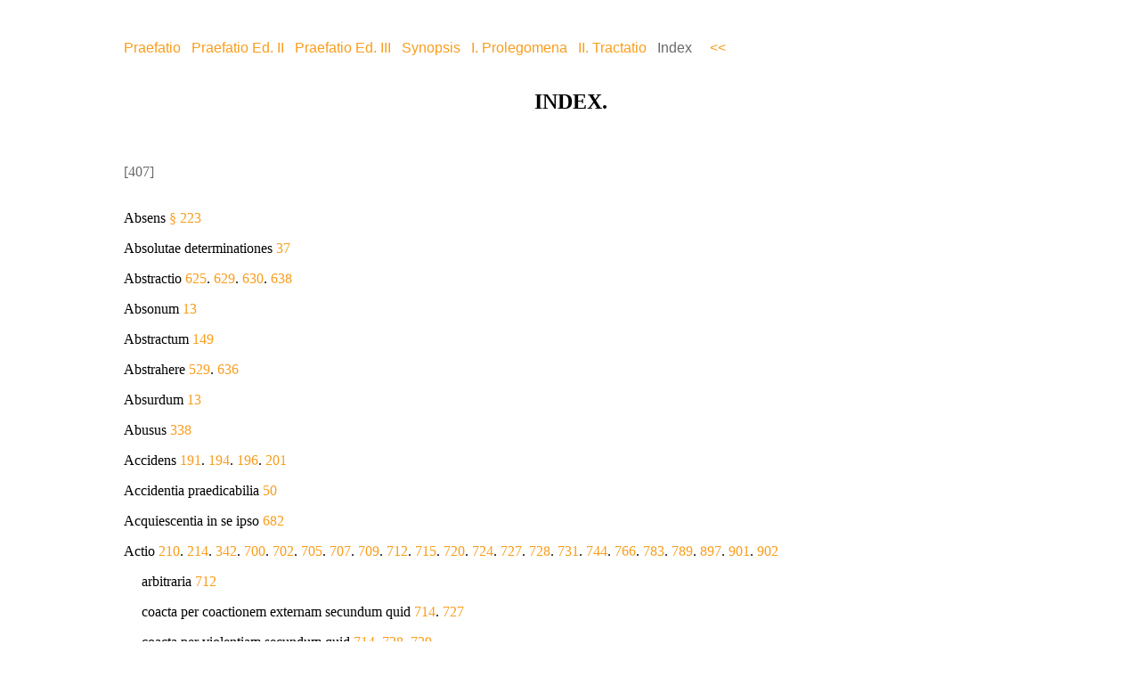

--- FILE ---
content_type: text/html; charset=Charset=ISO-8859-1
request_url: http://korpora.org/Kant/agb-metaphysica/b-index.html
body_size: 24694
content:
<html>
<head>
<style type="text/css">
body{font-family: Noto Serif, Cambria, serif;}</style>
<title>A. G. Baumgarten: Metaphysica -- Index</title></head>
<body bgcolor="white" text="black" link="f99d1c" vlink="f99d1c" alink="f99d1c">
<table border="0" width="100%">
<tr>
<td width="10%">&nbsp;</td>
<td colspan="2"><font face="Fira Sans, Aptos, Helvetica,  arial" color="696969">&nbsp;<p>
<a style="text-decoration:none" href="auditori-benevolo.html">Praefatio</a>&nbsp;&nbsp;
<a style="text-decoration:none" href="praefatio-editionis-ii.html">Praefatio Ed. II</a>&nbsp;&nbsp;
<a style="text-decoration:none" href="praefatio-editionis-tertiae.html">Praefatio Ed. III</a>&nbsp;&nbsp;
<a style="text-decoration:none" href="synopsis.html">Synopsis</a>&nbsp;&nbsp
<a style="text-decoration:none" href="I.html">I. Prolegomena</a>&nbsp;&nbsp;
<a style="text-decoration:none" href="II1A.html">II. Tractatio</a>&nbsp;&nbsp;
Index&nbsp;&nbsp;&nbsp;&nbsp;
<a style="text-decoration:none" href="II4.html">&lt;&lt;</a>&nbsp;&nbsp;
</p>&nbsp;</font></td>
</tr>
<tr><td width="10%">&nbsp;</td>
<td width="80%">
<h2><center>INDEX.</center></h2>
<br>&nbsp;<br><font color="696969">[407]</font><br>&nbsp;<br>
<table border="0">
<p>
Absens <a style="text-decoration:none" href="II1Ba.html#223">&sect;  223</a>
</p>
<p>
Absolutae determinationes <a style="text-decoration:none" href="II1Ba.html#37">37</a>
</p>
<p>
Abstractio <a style="text-decoration:none" href="II3Ba.html#625">625</a>. <a style="text-decoration:none" href="II3Ba.html#629">629</a>. <a style="text-decoration:none" href="II3Ba.html#630">630</a>. <a style="text-decoration:none" href="II3Ba.html#638">638</a>
</p>
<p>
Absonum <a style="text-decoration:none" href="II1Ba.html#13">13</a>
</p>
<p>
Abstractum <a style="text-decoration:none" href="II1Ba.html#149">149</a>
</p>
<p>
Abstrahere <a style="text-decoration:none" href="II3Ba.html#529">529</a>. <a style="text-decoration:none" href="II3Ba.html#636">636</a>
</p>
<p>
Absurdum <a style="text-decoration:none" href="II1Ba.html#13">13</a>
</p>
<p>
Abusus <a style="text-decoration:none" href="II1Bb.html#338">338</a>
</p>
<p>
Accidens <a style="text-decoration:none" href="II1Ba.html#191">191</a>. <a style="text-decoration:none" href="II1Ba.html#194">194</a>. <a style="text-decoration:none" href="II1Ba.html#196">196</a>. <a style="text-decoration:none" href="II1Ba.html#201">201</a>
</p>
<p>
Accidentia praedicabilia <a style="text-decoration:none" href="II1Ba.html#50">50</a>
</p>
<p>
Acquiescentia in se ipso <a style="text-decoration:none" href="II3Ba.html#682">682</a>
</p>
<p>
Actio <a style="text-decoration:none" href="II1Ba.html#210">210</a>. <a style="text-decoration:none" href="II1Ba.html#214">214</a>. <a style="text-decoration:none" href="II1Bb.html#342">342</a>. <a style="text-decoration:none" href="II3Ba.html#700">700</a>. <a style="text-decoration:none" href="II3Ba.html#702">702</a>. <a style="text-decoration:none" href="II3Ba.html#705">705</a>.
 <a style="text-decoration:none" href="II3Ba.html#707">707</a>. <a style="text-decoration:none" href="II3Ba.html#709">709</a>. <a style="text-decoration:none" href="II3Ba.html#712">712</a>. <a style="text-decoration:none" href="II3Ba.html#715">715</a>. <a style="text-decoration:none" href="II3Ba.html#720">720</a>. <a style="text-decoration:none" href="II3Ba.html#724">724</a>. <a style="text-decoration:none" href="II3Ba.html#727">727</a>.
 <a style="text-decoration:none" href="II3Ba.html#728">728</a>. <a style="text-decoration:none" href="II3Ba.html#731">731</a>. <a style="text-decoration:none" href="II3Bb.html#744">744</a>. <a style="text-decoration:none" href="II3Bb.html#766">766</a>. <a style="text-decoration:none" href="II3Bb.html#783">783</a>. <a style="text-decoration:none" href="II3Bb.html#789">789</a>. <a style="text-decoration:none" href="II4.html#897">897</a>.
 <a style="text-decoration:none" href="II4.html#901">901</a>. <a style="text-decoration:none" href="II4.html#902">902</a>
</p>
<p>
&nbsp;&nbsp;&nbsp;&nbsp;&nbsp;arbitraria <a style="text-decoration:none" href="II3Ba.html#712">712</a>
</p>
<p>
&nbsp;&nbsp;&nbsp;&nbsp;&nbsp;coacta per coactionem externam secundum
quid <a style="text-decoration:none" href="II3Ba.html#714">714</a>. <a style="text-decoration:none" href="II3Ba.html#727">727</a>
</p>
<p>
&nbsp;&nbsp;&nbsp;&nbsp;&nbsp;coacta per violentiam secundum quid
 <a style="text-decoration:none" href="II3Ba.html#714">714</a>. <a style="text-decoration:none" href="II3Ba.html#728">728</a>. <a style="text-decoration:none" href="II3Ba.html#729">729</a>
</p>
<p>
&nbsp;&nbsp;&nbsp;&nbsp;&nbsp;coacta per violentiam simpliciter
sumptam externam <a style="text-decoration:none" href="II3Ba.html#714">714</a>. <a style="text-decoration:none" href="II3Ba.html#729">729</a>
</p>
<p>
&nbsp;&nbsp;&nbsp;&nbsp;&nbsp;composita <a style="text-decoration:none" href="II1Ba.html#215">215</a>
</p>
<p>
&nbsp;&nbsp;&nbsp;&nbsp;&nbsp;immanens <a style="text-decoration:none" href="II1Ba.html#211">211</a>
</p>
<p>
Actio indifferens physice <a style="text-decoration:none" href="II3Ba.html#708">708</a>
</p>
<p>
&nbsp;&nbsp;&nbsp;&nbsp;&nbsp;indifferens qua exercitium actus <a style="text-decoration:none" href="II3Ba.html#708">708</a>
</p>
<p>
&nbsp;&nbsp;&nbsp;&nbsp;&nbsp;invita per coactionem externam secundum
quid <a style="text-decoration:none" href="II3Ba.html#714">714</a>
</p>
<p>
&nbsp;&nbsp;&nbsp;&nbsp;&nbsp;invita per ignorantiam aut errorem
 <a style="text-decoration:none" href="II3Ba.html#716">716</a>
</p>
<p>
&nbsp;&nbsp;&nbsp;&nbsp;&nbsp;invita per violentiam secundum quid
 <a style="text-decoration:none" href="II3Ba.html#714">714</a>
</p>
<p>
&nbsp;&nbsp;&nbsp;&nbsp;&nbsp;invita per violentiam simpliciter
sumptam externam <a style="text-decoration:none" href="II3Ba.html#714">714</a>
</p>
<p>
&nbsp;&nbsp;&nbsp;&nbsp;&nbsp;involuntaria <a style="text-decoration:none" href="II3Ba.html#721">721</a>. <a style="text-decoration:none" href="II3Ba.html#722">722</a>
</p>
<p>
&nbsp;&nbsp;&nbsp;&nbsp;&nbsp;libera <a style="text-decoration:none" href="II3Ba.html#719">719</a>. <a style="text-decoration:none" href="II3Ba.html#721">721</a>. <a style="text-decoration:none" href="II3Ba.html#722">722</a>. <a style="text-decoration:none" href="II3Ba.html#724">724</a>. <a style="text-decoration:none" href="II3Ba.html#726">726</a>. <a style="text-decoration:none" href="II3Bb.html#758">758</a>
</p>
<p>
&nbsp;&nbsp;&nbsp;&nbsp;&nbsp;libera a coactione externa simpliciter
tali <a style="text-decoration:none" href="II3Ba.html#707">707</a>
</p>
<p>
&nbsp;&nbsp;&nbsp;&nbsp;&nbsp;libera a coactione interna<br>&nbsp;<br><font color="696969">[408]</font><br>&nbsp;<br> 
tam absoluta quam physica <a style="text-decoration:none" href="II3Ba.html#710">710</a>
</p>
<p>
&nbsp;&nbsp;&nbsp;&nbsp;&nbsp;libera a coactione intrinseca et absoluta
 <a style="text-decoration:none" href="II3Ba.html#710">710</a>
</p>
<p>
&nbsp;&nbsp;&nbsp;&nbsp;&nbsp;libera ratione exsecutionis <a style="text-decoration:none" href="II3Ba.html#708">708</a>. <a style="text-decoration:none" href="II3Ba.html#710">710</a>
</p>
<p>
&nbsp;&nbsp;&nbsp;&nbsp;&nbsp;libertati directe subest <a style="text-decoration:none" href="II3Ba.html#731">731</a>
</p>
<p>
&nbsp;&nbsp;&nbsp;&nbsp;&nbsp;libertati indirecte subest <a style="text-decoration:none" href="II3Ba.html#731">731</a>
</p>
<p>
&nbsp;&nbsp;&nbsp;&nbsp;&nbsp;mere naturalis <a style="text-decoration:none" href="II3Ba.html#708">708</a>&#x2014;<a style="text-decoration:none" href="II3Ba.html#710">710</a>
</p>
<p>
&nbsp;&nbsp;&nbsp;&nbsp;&nbsp;moralis <a style="text-decoration:none" href="II3Ba.html#723">723</a>. <a style="text-decoration:none" href="II3Bb.html#758">758</a>
</p>
<p>
&nbsp;&nbsp;&nbsp;&nbsp;&nbsp;simplex <a style="text-decoration:none" href="II1Ba.html#215">215</a>
</p>
<p>
Actio spontanea <a style="text-decoration:none" href="II3Ba.html#704">704</a>. <a style="text-decoration:none" href="II3Ba.html#711">711</a>
</p>
<p>
&nbsp;&nbsp;&nbsp;&nbsp;&nbsp;transiens <a style="text-decoration:none" href="II1Ba.html#211">211</a>. <a style="text-decoration:none" href="II2.html#410">410</a>
</p>
<p>
&nbsp;&nbsp;&nbsp;&nbsp;&nbsp;voluntaria <a style="text-decoration:none" href="II3Ba.html#721">721</a>. <a style="text-decoration:none" href="II3Ba.html#722">722</a>
</p>
<p>
Activus <a style="text-decoration:none" href="II3Ba.html#698">698</a>
</p>
<p>
Actuale <a style="text-decoration:none" href="II1Ba.html#54">54</a>. <a style="text-decoration:none" href="II1Ba.html#57">57</a>. <a style="text-decoration:none" href="II1Bb.html#273">273</a>. <a style="text-decoration:none" href="II1Bb.html#279">279</a>. <a style="text-decoration:none" href="II1Bb.html#306">306</a>
</p>
<p>
Actus animae eliciti <a style="text-decoration:none" href="II3Ba.html#730">730</a>
</p>
<p>
&nbsp;&nbsp;&nbsp;&nbsp;&nbsp;animae imperati <a style="text-decoration:none" href="II3Ba.html#730">730</a>
</p>
<p>
Acumen <a style="text-decoration:none" href="II3Ba.html#573">573</a>&#x2014;<a style="text-decoration:none" href="II3Ba.html#575">575</a>. <a style="text-decoration:none" href="II3Ba.html#578">578</a>. <a style="text-decoration:none" href="II3Ba.html#586">586</a>. <a style="text-decoration:none" href="II3Ba.html#640">640</a>. <a style="text-decoration:none" href="II3Ba.html#641">641</a>
</p>
<p>
Acuti sensu eminentiori <a style="text-decoration:none" href="II3Ba.html#648">648</a>
</p>
<p>
Adiaphoron obiective, subiective <a style="text-decoration:none" href="II3Ba.html#654">654</a>
</p>
<p>
Adiuncta <a style="text-decoration:none" href="II1Ba.html#50">50</a>
</p>
<p>
Admiratio <a style="text-decoration:none" href="II3Ba.html#688">688</a>
</p>
<p>
Aequalia <a style="text-decoration:none" href="II1Ba.html#70">70</a>. <a style="text-decoration:none" href="II1Bb.html#272">272</a>. <a style="text-decoration:none" href="II1Bb.html#275">275</a>
</p>
<p>
Aequalitas <a style="text-decoration:none" href="II1Bb.html#265">265</a>. <a style="text-decoration:none" href="II1Bb.html#267">267</a>. <a style="text-decoration:none" href="II3Bb.html#749">749</a>
</p>
<p>
&nbsp;&nbsp;&nbsp;&nbsp;&nbsp;accidentalis <a style="text-decoration:none" href="II1Bb.html#266">266</a>
</p>
<p>
&nbsp;&nbsp;&nbsp;&nbsp;&nbsp;essentialis <a style="text-decoration:none" href="II1Bb.html#266">266</a>
</p>
<p>
Aequilibrium <a style="text-decoration:none" href="II2.html#418">418</a>
</p>
<p>
Aequitas <a style="text-decoration:none" href="II4.html#918">918</a>
</p>
<p>
Aestheteria <a style="text-decoration:none" href="II3Ba.html#536">536</a>. <a style="text-decoration:none" href="II3Ba.html#537">537</a>. <a style="text-decoration:none" href="II3Ba.html#540">540</a>
</p>
<p>
Aesthetica <a style="text-decoration:none" href="II3Ba.html#533">533</a>
</p>
<p>
&nbsp;&nbsp;&nbsp;&nbsp;&nbsp;empirica <a style="text-decoration:none" href="II3Ba.html#544">544</a>
</p>
<p>
&nbsp;&nbsp;&nbsp;&nbsp;&nbsp;phantasiae <a style="text-decoration:none" href="II3Ba.html#570">570</a>
</p>
<p>
&nbsp;&nbsp;&nbsp;&nbsp;&nbsp;perspicaciae <a style="text-decoration:none" href="II3Ba.html#575">575</a>
</p>
<p>
&nbsp;&nbsp;&nbsp;&nbsp;&nbsp;mnemonica <a style="text-decoration:none" href="II3Ba.html#587">587</a>
</p>
<p>
&nbsp;&nbsp;&nbsp;&nbsp;&nbsp;mythica <a style="text-decoration:none" href="II3Ba.html#592">592</a>
</p>
<p>
&nbsp;&nbsp;&nbsp;&nbsp;&nbsp;mantica <a style="text-decoration:none" href="II3Ba.html#604">604</a>
</p>
<p>
&nbsp;&nbsp;&nbsp;&nbsp;&nbsp;critica <a style="text-decoration:none" href="II3Ba.html#607">607</a>
</p>
<p>
&nbsp;&nbsp;&nbsp;&nbsp;&nbsp;characteristica <a style="text-decoration:none" href="II3Ba.html#622">622</a>
</p>
<p>
&nbsp;&nbsp;&nbsp;&nbsp;&nbsp;pathologia <a style="text-decoration:none" href="II3Ba.html#678">678</a>
</p>
<p>
Aestimatio <a style="text-decoration:none" href="II1Bb.html#337">337</a>
</p>
<p>
Aetas <a style="text-decoration:none" href="II1Bb.html#281">281</a>
</p>
<p>
Aeternitas <a style="text-decoration:none" href="II1Bb.html#302">302</a>
</p>
<p>
Aeviternitas <a style="text-decoration:none" href="II1Bb.html#302">302</a>
</p>
<p>
Affectiones <a style="text-decoration:none" href="II1Ba.html#41">41</a>. <a style="text-decoration:none" href="II1Ba.html#43">43</a>. <a style="text-decoration:none" href="II1Ba.html#45">45</a>. <a style="text-decoration:none" href="II3Ba.html#678">678</a>
</p>
<p>
Affectus <a style="text-decoration:none" href="II3Ba.html#678">678</a>. <a style="text-decoration:none" href="II3Ba.html#680">680</a>. <a style="text-decoration:none" href="II3Ba.html#681">681</a>. <a style="text-decoration:none" href="II3Ba.html#735">735</a>
</p>
<p>
&nbsp;&nbsp;&nbsp;&nbsp;&nbsp;grati <a style="text-decoration:none" href="II3Ba.html#679">679</a>
</p>
<p>
&nbsp;&nbsp;&nbsp;&nbsp;&nbsp;ingrati <a style="text-decoration:none" href="II3Ba.html#679">679</a>
</p>
<p>
&nbsp;&nbsp;&nbsp;&nbsp;&nbsp;iucundi <a style="text-decoration:none" href="II3Ba.html#679">679</a>
</p>
<p>
&nbsp;&nbsp;&nbsp;&nbsp;&nbsp;mixti <a style="text-decoration:none" href="II3Ba.html#679">679</a>
</p>
<p>
&nbsp;&nbsp;&nbsp;&nbsp;&nbsp;molesti <a style="text-decoration:none" href="II3Ba.html#679">679</a>
</p>
<p>
Agathodaemones <a style="text-decoration:none" href="II3Bb.html#796">796</a>
</p>
<p>
Agere <a style="text-decoration:none" href="II1Ba.html#210">210</a>
</p>
<p>
Aliquid <a style="text-decoration:none" href="II1Ba.html#8">8</a>
</p>
<p>
Amor <a style="text-decoration:none" href="II3Ba.html#684">684</a>
</p>
<p>
Analogon modorum <a style="text-decoration:none" href="II4.html#827">827</a>
</p>
<p>
&nbsp;&nbsp;&nbsp;&nbsp;&nbsp;per reductionem s. eminentiam, analogiam
excellentiam Deo tribuendum
 <a style="text-decoration:none" href="II4.html#826">826</a>
</p>
<p>
&nbsp;&nbsp;&nbsp;&nbsp;&nbsp;rationis <a style="text-decoration:none" href="II3Ba.html#640">640</a>. <a style="text-decoration:none" href="II3Ba.html#647">647</a>
</p>
<p>
Anceps <a style="text-decoration:none" href="II3Ba.html#699">699</a>
</p>
<p>
Angustia cognitionis <a style="text-decoration:none" href="II3Ba.html#515">515</a>
</p>
<p>
<br>&nbsp;<br><font color="696969">[409]</font><br>&nbsp;<br> Angustum <a style="text-decoration:none" href="II1Bb.html#280">280</a>
</p>
<p>
Anima <a style="text-decoration:none" href="II3Ba.html#504">504</a>&#x2014;<a style="text-decoration:none" href="II3Ba.html#507">507</a>. <a style="text-decoration:none" href="II3Ba.html#511">511</a>. <a style="text-decoration:none" href="II3Ba.html#513">513</a>. <a style="text-decoration:none" href="II3Ba.html#519">519</a>. <a style="text-decoration:none" href="II3Ba.html#520">520</a>.
 <a style="text-decoration:none" href="II3Ba.html#534">534</a>. <a style="text-decoration:none" href="II3Ba.html#705">705</a>. <a style="text-decoration:none" href="II3Ba.html#707">707</a>. <a style="text-decoration:none" href="II3Ba.html#720">720</a>. <a style="text-decoration:none" href="II3Ba.html#729">729</a>. <a style="text-decoration:none" href="II3Ba.html#733">733</a>. <a style="text-decoration:none" href="II3Ba.html#734">734</a>.
 <a style="text-decoration:none" href="II3Ba.html#739">739</a>. <a style="text-decoration:none" href="II3Bb.html#756">756</a>. <a style="text-decoration:none" href="II3Bb.html#765">765</a>. <a style="text-decoration:none" href="II3Bb.html#792">792</a>. <a style="text-decoration:none" href="II3Bb.html#793">793</a>. <a style="text-decoration:none" href="II3Bb.html#795">795</a>
</p>
<p>
&nbsp;&nbsp;&nbsp;&nbsp;&nbsp;humana <a style="text-decoration:none" href="II3Bb.html#740">740</a>. <a style="text-decoration:none" href="II3Bb.html#747">747</a>. <a style="text-decoration:none" href="II3Bb.html#750">750</a>. <a style="text-decoration:none" href="II3Bb.html#754">754</a>. <a style="text-decoration:none" href="II3Bb.html#756">756</a>.
 <a style="text-decoration:none" href="II3Bb.html#757">757</a>. <a style="text-decoration:none" href="II3Bb.html#760">760</a>. <a style="text-decoration:none" href="II3Bb.html#762">762</a>. <a style="text-decoration:none" href="II3Bb.html#766">766</a>. <a style="text-decoration:none" href="II3Bb.html#767">767</a>. <a style="text-decoration:none" href="II3Bb.html#772">772</a>. <a style="text-decoration:none" href="II3Bb.html#780">780</a>.
 <a style="text-decoration:none" href="II3Bb.html#786">786</a>. <a style="text-decoration:none" href="II3Bb.html#789">789</a>. <a style="text-decoration:none" href="II3Bb.html#791">791</a>. <a style="text-decoration:none" href="II4.html#929">929</a>. <a style="text-decoration:none" href="II4.html#984">984</a>
</p>
<p>
&nbsp;&nbsp;&nbsp;&nbsp;&nbsp;humana beata <a style="text-decoration:none" href="II3Bb.html#791">791</a>
</p>
<p>
&nbsp;&nbsp;&nbsp;&nbsp;&nbsp;humana damnata <a style="text-decoration:none" href="II3Bb.html#791">791</a>
</p>
<p>
&nbsp;&nbsp;&nbsp;&nbsp;&nbsp;mere sensitiva <a style="text-decoration:none" href="II3Bb.html#792">792</a>
</p>
<p>
&nbsp;&nbsp;&nbsp;&nbsp;&nbsp;separata <a style="text-decoration:none" href="II3Bb.html#742">742</a>
</p>
<p>
Animal <a style="text-decoration:none" href="II3Bb.html#740">740</a>. <a style="text-decoration:none" href="II3Bb.html#777">777</a>
</p>
<p>
&nbsp;&nbsp;&nbsp;&nbsp;&nbsp;rationale <a style="text-decoration:none" href="II3Bb.html#792">792</a>
</p>
<p>
&nbsp;&nbsp;&nbsp;&nbsp;&nbsp;vivit <a style="text-decoration:none" href="II3Bb.html#777">777</a>
</p>
<p>
Animositas <a style="text-decoration:none" href="II3Ba.html#683">683</a>
</p>
<p>
Animus gratus <a style="text-decoration:none" href="II3Ba.html#684">684</a>
</p>
<p>
&nbsp;&nbsp;&nbsp;&nbsp;&nbsp;indifferens partialiter <a style="text-decoration:none" href="II3Ba.html#653">653</a>
</p>
<p>
&nbsp;&nbsp;&nbsp;&nbsp;&nbsp;indifferens totaliter <a style="text-decoration:none" href="II3Ba.html#653">653</a>
</p>
<p>
Annihilatio <a style="text-decoration:none" href="II1Ba.html#228">228</a>. <a style="text-decoration:none" href="II1Ba.html#229">229</a>. <a style="text-decoration:none" href="II4.html#837">837</a>. <a style="text-decoration:none" href="II4.html#968">968</a>
</p>
<p>
Anthropognosia <a style="text-decoration:none" href="II3Bb.html#747">747</a>
</p>
<p>
Anthropologia <a style="text-decoration:none" href="II3Bb.html#747">747</a>
</p>
<p>
Anthropomorphismus crassior <a style="text-decoration:none" href="II4.html#848">848</a>
</p>
<p>
&nbsp;&nbsp;&nbsp;&nbsp;&nbsp;subtilior <a style="text-decoration:none" href="II4.html#848">848</a>
</p>
<p>
Antipathia <a style="text-decoration:none" href="II3Ba.html#677">677</a>
</p>
<p>
Antitypia <a style="text-decoration:none" href="II1Bb.html#294">294</a>
</p>
<p>
Apotheosis <a style="text-decoration:none" href="II3Bb.html#748">748</a>
</p>
<p>
Apparens <a style="text-decoration:none" href="II1Ba.html#12">12</a>
</p>
<p>
Appetere <a style="text-decoration:none" href="II3Ba.html#663">663</a>. <a style="text-decoration:none" href="II3Ba.html#664">664</a>
</p>
<p>
&nbsp;&nbsp;&nbsp;&nbsp;&nbsp;contra lubitum <a style="text-decoration:none" href="II3Ba.html#713">713</a>
</p>
<p>
&nbsp;&nbsp;&nbsp;&nbsp;&nbsp;illubenter <a style="text-decoration:none" href="II3Ba.html#713">713</a>
</p>
<p>
&nbsp;&nbsp;&nbsp;&nbsp;&nbsp;invitum <a style="text-decoration:none" href="II3Ba.html#713">713</a>
</p>
<p>
&nbsp;&nbsp;&nbsp;&nbsp;&nbsp;lubenter <a style="text-decoration:none" href="II3Ba.html#713">713</a>
</p>
<p>
Appetitio <a style="text-decoration:none" href="II3Ba.html#663">663</a>. <a style="text-decoration:none" href="II3Ba.html#667">667</a>. <a style="text-decoration:none" href="II3Ba.html#673">673</a>. <a style="text-decoration:none" href="II3Bb.html#744">744</a>. <a style="text-decoration:none" href="II3Bb.html#755">755</a>
</p>
<p>
Appetitio efficiens <a style="text-decoration:none" href="II3Ba.html#671">671</a>. <a style="text-decoration:none" href="II3Ba.html#673">673</a>
</p>
<p>
&nbsp;&nbsp;&nbsp;&nbsp;&nbsp;inefficiens <a style="text-decoration:none" href="II3Ba.html#671">671</a>
</p>
<p>
&nbsp;&nbsp;&nbsp;&nbsp;&nbsp;minus plena <a style="text-decoration:none" href="II3Ba.html#671">671</a>. <a style="text-decoration:none" href="II3Ba.html#672">672</a>.
</p>
<p>
&nbsp;&nbsp;&nbsp;&nbsp;&nbsp;plena <a style="text-decoration:none" href="II3Ba.html#671">671</a>. <a style="text-decoration:none" href="II3Ba.html#672">672</a>
</p>
<p>
&nbsp;&nbsp;&nbsp;&nbsp;&nbsp;rationalis <a style="text-decoration:none" href="II3Ba.html#689">689</a>
</p>
<p>
&nbsp;&nbsp;&nbsp;&nbsp;&nbsp;sensitiva <a style="text-decoration:none" href="II3Ba.html#676">676</a>
</p>
<p>
Appetitus <a style="text-decoration:none" href="II3Ba.html#663">663</a>. <a style="text-decoration:none" href="II3Ba.html#667">667</a>.
</p>
<p>
Arbitrium <a style="text-decoration:none" href="II3Ba.html#712">712</a>. <a style="text-decoration:none" href="II3Ba.html#717">717</a>. <a style="text-decoration:none" href="II3Ba.html#718">718</a>. <a style="text-decoration:none" href="II3Ba.html#726">726</a>
</p>
<p>
&nbsp;&nbsp;&nbsp;&nbsp;&nbsp;liberum <a style="text-decoration:none" href="II3Ba.html#719">719</a>
</p>
<p>
&nbsp;&nbsp;&nbsp;&nbsp;&nbsp;sensitivum <a style="text-decoration:none" href="II3Ba.html#719">719</a>. <a style="text-decoration:none" href="II3Ba.html#720">720</a>
</p>
<p>
Archetypon <a style="text-decoration:none" href="II1Bb.html#346">346</a>
</p>
<p>
Architectonica <a style="text-decoration:none" href="II1A.html#4">4</a>
</p>
<p>
Ars mnemonica <a style="text-decoration:none" href="II3Ba.html#587">587</a>
</p>
<p>
Assistentianus universalis <a style="text-decoration:none" href="II2.html#452">452</a>
</p>
<p>
Associatio idearum <a style="text-decoration:none" href="II3Ba.html#561">561</a>
</p>
<p>
Atheus <a style="text-decoration:none" href="II4.html#999">999</a>
</p>
<p>
Atomus <a style="text-decoration:none" href="II1Ba.html#230">230</a>. <a style="text-decoration:none" href="II2.html#424">424</a>
</p>
<p>
&nbsp;&nbsp;&nbsp;&nbsp;&nbsp;materialis <a style="text-decoration:none" href="II2.html#429">429</a>
</p>
<p>
&nbsp;&nbsp;&nbsp;&nbsp;&nbsp;naturae <a style="text-decoration:none" href="II2.html#424">424</a>
</p>
<p>
Attendere <a style="text-decoration:none" href="II3Ba.html#529">529</a>. <a style="text-decoration:none" href="II3Ba.html#635">635</a>. <a style="text-decoration:none" href="II3Ba.html#636">636</a>. <a style="text-decoration:none" href="II3Ba.html#638">638</a>
</p>
<p>
Attentio <a style="text-decoration:none" href="II3Ba.html#625">625</a>. <a style="text-decoration:none" href="II3Ba.html#627">627</a>. <a style="text-decoration:none" href="II3Ba.html#628">628</a>. <a style="text-decoration:none" href="II3Ba.html#638">638</a>
</p>
<p>
&nbsp;&nbsp;&nbsp;&nbsp;&nbsp;eius extensio <a style="text-decoration:none" href="II3Ba.html#628">628</a>
</p>
<p>
&nbsp;&nbsp;&nbsp;&nbsp;&nbsp;eius intensio <a style="text-decoration:none" href="II3Ba.html#628">628</a>
</p>
<p>
&nbsp;&nbsp;&nbsp;&nbsp;&nbsp;protensio <a style="text-decoration:none" href="II3Ba.html#628">628</a>
</p>
<p>
Attributa <a style="text-decoration:none" href="II1Ba.html#50">50</a>. <a style="text-decoration:none" href="II1Ba.html#64">64</a>. <a style="text-decoration:none" href="II1Ba.html#107">107</a>. <a style="text-decoration:none" href="II1Ba.html#132">132</a>. <a style="text-decoration:none" href="II1Ba.html#163">163</a>. <a style="text-decoration:none" href="II1Ba.html#195">195</a>.
 <a style="text-decoration:none" href="II1Bb.html#277">277</a>. <a style="text-decoration:none" href="II1Bb.html#278">278</a>
</p>
<p>
&nbsp;&nbsp;&nbsp;&nbsp;&nbsp;communia <a style="text-decoration:none" href="II1Ba.html#51">51</a>
</p>
<p>
<br>&nbsp;<br><font color="696969">[410]</font><br>&nbsp;<br> propria <a style="text-decoration:none" href="II1Ba.html#51">51</a>
</p>
<p>
Auctor <a style="text-decoration:none" href="II4.html#940">940</a>
</p>
<p>
Audacia <a style="text-decoration:none" href="II3Ba.html#683">683</a>
</p>
<p>
Auditus <a style="text-decoration:none" href="II3Ba.html#536">536</a>
</p>
<p>
Aversari <a style="text-decoration:none" href="II3Ba.html#663">663</a>. <a style="text-decoration:none" href="II3Ba.html#664">664</a>
</p>
<p>
&nbsp;&nbsp;&nbsp;&nbsp;&nbsp;contra lubitum <a style="text-decoration:none" href="II3Ba.html#713">713</a>
</p>
<p>
&nbsp;&nbsp;&nbsp;&nbsp;&nbsp;illubenter <a style="text-decoration:none" href="II3Ba.html#713">713</a>
</p>
<p>
&nbsp;&nbsp;&nbsp;&nbsp;&nbsp;invitum <a style="text-decoration:none" href="II3Ba.html#713">713</a>
</p>
<p>
&nbsp;&nbsp;&nbsp;&nbsp;&nbsp;lubenter <a style="text-decoration:none" href="II3Ba.html#713">713</a>
</p>
<p>
Aversatio <a style="text-decoration:none" href="II3Ba.html#663">663</a>. <a style="text-decoration:none" href="II3Ba.html#667">667</a>. <a style="text-decoration:none" href="II3Ba.html#673">673</a>. <a style="text-decoration:none" href="II3Bb.html#744">744</a>. <a style="text-decoration:none" href="II3Bb.html#755">755</a>
</p>
<p>
&nbsp;&nbsp;&nbsp;&nbsp;&nbsp;efficiens <a style="text-decoration:none" href="II3Ba.html#671">671</a>. <a style="text-decoration:none" href="II3Ba.html#673">673</a>
</p>
<p>
&nbsp;&nbsp;&nbsp;&nbsp;&nbsp;inefficiens <a style="text-decoration:none" href="II3Ba.html#671">671</a>
</p>
<p>
&nbsp;&nbsp;&nbsp;&nbsp;&nbsp;minus plena <a style="text-decoration:none" href="II3Ba.html#671">671</a>
</p>
<p>
&nbsp;&nbsp;&nbsp;&nbsp;&nbsp;plena <a style="text-decoration:none" href="II3Ba.html#671">671</a>
</p>
<p>
&nbsp;&nbsp;&nbsp;&nbsp;&nbsp;rationalis <a style="text-decoration:none" href="II3Ba.html#689">689</a>
</p>
<p>
Aversatio sensitiva <a style="text-decoration:none" href="II3Ba.html#676">676</a>
</p>
<p>
Augere <a style="text-decoration:none" href="II1Ba.html#162">162</a>
</p>
<p>
Automaton <a style="text-decoration:none" href="II3Ba.html#705">705</a>
</p>
<p>
Auxilium <a style="text-decoration:none" href="II1Bb.html#321">321</a>
</p>
<p>
Beatitudo <a style="text-decoration:none" href="II3Bb.html#787">787</a>. <a style="text-decoration:none" href="II4.html#948">948</a>
</p>
<p>
Beneficium <a style="text-decoration:none" href="II4.html#903">903</a>. <a style="text-decoration:none" href="II4.html#909">909</a>
</p>
<p>
Benevolentia <a style="text-decoration:none" href="II3Ba.html#684">684</a>
</p>
<p>
Benignitas <a style="text-decoration:none" href="II4.html#903">903</a>
</p>
<p>
Bliteus <a style="text-decoration:none" href="II3Ba.html#578">578</a>
</p>
<p>
Bonitas <a style="text-decoration:none" href="II4.html#903">903</a>
</p>
<p>
Bonum <a style="text-decoration:none" href="II1Ba.html#100">100</a>. <a style="text-decoration:none" href="II1Ba.html#187">187</a>. <a style="text-decoration:none" href="II3Ba.html#665">665</a>. <a style="text-decoration:none" href="II3Ba.html#666">666</a>
</p>
<p>
&nbsp;&nbsp;&nbsp;&nbsp;&nbsp;contingens <a style="text-decoration:none" href="II1Ba.html#147">147</a>
</p>
<p>
&nbsp;&nbsp;&nbsp;&nbsp;&nbsp;metaphysicum <a style="text-decoration:none" href="II1Ba.html#147">147</a>
</p>
<p>
&nbsp;&nbsp;&nbsp;&nbsp;&nbsp;mihi <a style="text-decoration:none" href="II3Ba.html#660">660</a>
</p>
<p>
&nbsp;&nbsp;&nbsp;&nbsp;&nbsp;mihi adventicium s. externum <a style="text-decoration:none" href="II3Ba.html#660">660</a>
</p>
<p>
&nbsp;&nbsp;&nbsp;&nbsp;&nbsp;mihi domesticum s. internum <a style="text-decoration:none" href="II3Ba.html#660">660</a>
</p>
<p>
&nbsp;&nbsp;&nbsp;&nbsp;&nbsp;morale <a style="text-decoration:none" href="II3Bb.html#787">787</a>
</p>
<p>
&nbsp;&nbsp;&nbsp;&nbsp;&nbsp;physicum late dictum <a style="text-decoration:none" href="II1Ba.html#147">147</a>. <a style="text-decoration:none" href="II1Ba.html#264">264</a>
</p>
<p>
&nbsp;&nbsp;&nbsp;&nbsp;&nbsp;physicum stricte dictum <a style="text-decoration:none" href="II3Bb.html#787">787</a>
</p>
<p>
Breve <a style="text-decoration:none" href="II1Bb.html#299">299</a>
</p>
<p>
Brutum <a style="text-decoration:none" href="II3Bb.html#792">792</a>
</p>
<p>
Cacodaeraones <a style="text-decoration:none" href="II3Bb.html#796">796</a>
</p>
<p>
Campus adaequationis <a style="text-decoration:none" href="II3Ba.html#514">514</a>
</p>
<p>
&nbsp;&nbsp;&nbsp;&nbsp;&nbsp;claritatis <a style="text-decoration:none" href="II3Ba.html#514">514</a>
</p>
<p>
&nbsp;&nbsp;&nbsp;&nbsp;&nbsp;confusionis <a style="text-decoration:none" href="II3Ba.html#514">514</a>
</p>
<p>
&nbsp;&nbsp;&nbsp;&nbsp;&nbsp;distinctionis <a style="text-decoration:none" href="II3Ba.html#514">514</a>
</p>
<p>
&nbsp;&nbsp;&nbsp;&nbsp;&nbsp;obscuritatis <a style="text-decoration:none" href="II3Ba.html#514">514</a>
</p>
<p>
Capacitas <a style="text-decoration:none" href="II1Ba.html#216">216</a>
</p>
<p>
Caput obtusum <a style="text-decoration:none" href="II3Ba.html#578">578</a>
</p>
<p>
&nbsp;&nbsp;&nbsp;&nbsp;&nbsp;stupidum <a style="text-decoration:none" href="II3Ba.html#578">578</a>
</p>
<p>
Caro <a style="text-decoration:none" href="II3Ba.html#670">670</a>
</p>
<p>
Casus <a style="text-decoration:none" href="II2.html#383">383</a>
</p>
<p>
&nbsp;&nbsp;&nbsp;&nbsp;&nbsp;purus <a style="text-decoration:none" href="II2.html#383">383</a>
</p>
<p>
Causa <a style="text-decoration:none" href="II1Bb.html#307">307</a>. <a style="text-decoration:none" href="II1Bb.html#317">317</a>. <a style="text-decoration:none" href="II1Bb.html#318">318</a>. <a style="text-decoration:none" href="II1Bb.html#326">326</a>&#x2014;<a style="text-decoration:none" href="II1Bb.html#329">329</a>
</p>
<p>
&nbsp;&nbsp;&nbsp;&nbsp;&nbsp;administra <a style="text-decoration:none" href="II1Bb.html#322">322</a>
</p>
<p>
&nbsp;&nbsp;&nbsp;&nbsp;&nbsp;auxiliaris <a style="text-decoration:none" href="II1Bb.html#320">320</a>
</p>
<p>
&nbsp;&nbsp;&nbsp;&nbsp;&nbsp;deficiens <a style="text-decoration:none" href="II1Bb.html#319">319</a>. <a style="text-decoration:none" href="II1Bb.html#326">326</a>&#x2014;<a style="text-decoration:none" href="II1Bb.html#328">328</a>
</p>
<p>
&nbsp;&nbsp;&nbsp;&nbsp;&nbsp;efficiens <a style="text-decoration:none" href="II1Bb.html#319">319</a>. <a style="text-decoration:none" href="II1Bb.html#326">326</a>&#x2014;<a style="text-decoration:none" href="II1Bb.html#328">328</a>
</p>
<p>
&nbsp;&nbsp;&nbsp;&nbsp;&nbsp;instrumentalis <a style="text-decoration:none" href="II1Bb.html#322">322</a>
</p>
<p>
&nbsp;&nbsp;&nbsp;&nbsp;&nbsp;ministerialis <a style="text-decoration:none" href="II1Bb.html#322">322</a>
</p>
<p>
Causa moralis stricte dicta <a style="text-decoration:none" href="II4.html#940">940</a>
</p>
<p>
&nbsp;&nbsp;&nbsp;&nbsp;&nbsp;occasionalis <a style="text-decoration:none" href="II1Bb.html#323">323</a>. <a style="text-decoration:none" href="II1Bb.html#326">326</a>&#x2014;<a style="text-decoration:none" href="II1Bb.html#328">328</a>
</p>
<p>
&nbsp;&nbsp;&nbsp;&nbsp;&nbsp;primaria s. principalis <a style="text-decoration:none" href="II1Bb.html#314">314</a>
</p>
<p>
&nbsp;&nbsp;&nbsp;&nbsp;&nbsp;socia <a style="text-decoration:none" href="II1Bb.html#320">320</a>. <a style="text-decoration:none" href="II1Bb.html#335">335</a>
</p>
<p>
&nbsp;&nbsp;&nbsp;&nbsp;&nbsp;solitaria <a style="text-decoration:none" href="II1Bb.html#314">314</a>. <a style="text-decoration:none" href="II1Bb.html#321">321</a>
</p>
<p>
Causae impulsivae <a style="text-decoration:none" href="II1Bb.html#342">342</a>. <a style="text-decoration:none" href="II4.html#900">900</a>
</p>
<p>
<br>&nbsp;<br><font color="696969">[411]</font><br>&nbsp;<br> impulsivae completae <a style="text-decoration:none" href="II3Ba.html#695">695</a>
</p>
<p>
&nbsp;&nbsp;&nbsp;&nbsp;&nbsp;impulsivae incompletae <a style="text-decoration:none" href="II3Ba.html#695">695</a>
</p>
<p>
Causalitas <a style="text-decoration:none" href="II1Bb.html#313">313</a>
</p>
<p>
Causatum <a style="text-decoration:none" href="II1Bb.html#307">307</a>. <a style="text-decoration:none" href="II1Bb.html#326">326</a>. <a style="text-decoration:none" href="II1Bb.html#328">328</a>
</p>
<p>
Certitudo obiectiva <a style="text-decoration:none" href="II1Ba.html#93">93</a>
</p>
<p>
&nbsp;&nbsp;&nbsp;&nbsp;&nbsp;moralis <a style="text-decoration:none" href="II3Ba.html#723">723</a>
</p>
<p>
&nbsp;&nbsp;&nbsp;&nbsp;&nbsp;subiectiva <a style="text-decoration:none" href="II3Ba.html#531">531</a>
</p>
<p>
Character <a style="text-decoration:none" href="II1Ba.html#67">67</a>
</p>
<p>
&nbsp;&nbsp;&nbsp;&nbsp;&nbsp;distinctivus <a style="text-decoration:none" href="II1Ba.html#67">67</a>
</p>
<p>
&nbsp;&nbsp;&nbsp;&nbsp;&nbsp;strictius dictus nominalis, realis,
</p>
<p>
&nbsp;&nbsp;&nbsp;&nbsp;&nbsp;hieroglyphicus <a style="text-decoration:none" href="II1Bb.html#350">350</a>
</p>
<p>
Characteristica <a style="text-decoration:none" href="II1Bb.html#349">349</a>. <a style="text-decoration:none" href="II3Ba.html#622">622</a>
</p>
<p>
&nbsp;&nbsp;&nbsp;&nbsp;&nbsp;combinatoria <a style="text-decoration:none" href="II1Bb.html#349">349</a>
</p>
<p>
&nbsp;&nbsp;&nbsp;&nbsp;&nbsp;hermeneutica <a style="text-decoration:none" href="II1Bb.html#349">349</a>
</p>
<p>
&nbsp;&nbsp;&nbsp;&nbsp;&nbsp;heuristica <a style="text-decoration:none" href="II1Bb.html#349">349</a>
</p>
<p>
Chimaerae <a style="text-decoration:none" href="II3Ba.html#590">590</a>. <a style="text-decoration:none" href="II3Ba.html#591">591</a>
</p>
<p>
Circumspectus <a style="text-decoration:none" href="II3Ba.html#699">699</a>
</p>
<p>
Circumstantia <a style="text-decoration:none" href="II1Bb.html#323">323</a>. <a style="text-decoration:none" href="II1Bb.html#324">324</a>
</p>
<p>
Civitas Dei <a style="text-decoration:none" href="II4.html#974">974</a>
</p>
<p>
Claritas extensive maior <a style="text-decoration:none" href="II3Ba.html#531">531</a>
</p>
<p>
&nbsp;&nbsp;&nbsp;&nbsp;&nbsp;intensive maior <a style="text-decoration:none" href="II3Ba.html#531">531</a>
</p>
<p>
Clementia <a style="text-decoration:none" href="II3Ba.html#684">684</a>
</p>
<p>
Coactio <a style="text-decoration:none" href="II3Ba.html#701">701</a>
</p>
<p>
&nbsp;&nbsp;&nbsp;&nbsp;&nbsp;ab extra <a style="text-decoration:none" href="II3Ba.html#707">707</a>
</p>
<p>
&nbsp;&nbsp;&nbsp;&nbsp;&nbsp;absoluta <a style="text-decoration:none" href="II3Ba.html#702">702</a>
</p>
<p>
&nbsp;&nbsp;&nbsp;&nbsp;&nbsp;activa <a style="text-decoration:none" href="II3Ba.html#701">701</a>
</p>
<p>
&nbsp;&nbsp;&nbsp;&nbsp;&nbsp;externa simpliciter talis <a style="text-decoration:none" href="II3Ba.html#707">707</a>
</p>
<p>
&nbsp;&nbsp;&nbsp;&nbsp;&nbsp;interna <a style="text-decoration:none" href="II3Ba.html#710">710</a>
</p>
<p>
&nbsp;&nbsp;&nbsp;&nbsp;&nbsp;moralis <a style="text-decoration:none" href="II3Ba.html#723">723</a>
</p>
<p>
&nbsp;&nbsp;&nbsp;&nbsp;&nbsp;passiva <a style="text-decoration:none" href="II3Ba.html#701">701</a>
</p>
<p>
&nbsp;&nbsp;&nbsp;&nbsp;&nbsp;significatu stricto <a style="text-decoration:none" href="II3Ba.html#714">714</a>
</p>
<p>
Coexsistentiani <a style="text-decoration:none" href="II3Bb.html#771">771</a>
</p>
<p>
Cogere semet ipsum <a style="text-decoration:none" href="II3Ba.html#714">714</a>. <a style="text-decoration:none" href="II3Ba.html#727">727</a>
</p>
<p>
Cognitio crassa, exacta <a style="text-decoration:none" href="II3Ba.html#515">515</a>
</p>
<p>
&nbsp;&nbsp;&nbsp;&nbsp;&nbsp;fortior, debilior <a style="text-decoration:none" href="II3Ba.html#515">515</a>
</p>
<p>
&nbsp;&nbsp;&nbsp;&nbsp;&nbsp;certa et incerta <a style="text-decoration:none" href="II3Ba.html#531">531</a>
</p>
<p>
Cognitio intuitiva <a style="text-decoration:none" href="II3Ba.html#620">620</a>. <a style="text-decoration:none" href="II3Ba.html#621">621</a>
</p>
<p>
&nbsp;&nbsp;&nbsp;&nbsp;&nbsp;mortua <a style="text-decoration:none" href="II3Ba.html#669">669</a>. <a style="text-decoration:none" href="II3Ba.html#671">671</a>
</p>
<p>
&nbsp;&nbsp;&nbsp;&nbsp;&nbsp;movens, iners <a style="text-decoration:none" href="II3Ba.html#669">669</a>
</p>
<p>
&nbsp;&nbsp;&nbsp;&nbsp;&nbsp;completa et incompleta <a style="text-decoration:none" href="II3Ba.html#671">671</a>
</p>
<p>
&nbsp;&nbsp;&nbsp;&nbsp;&nbsp;symbolica <a style="text-decoration:none" href="II3Ba.html#620">620</a>. <a style="text-decoration:none" href="II3Ba.html#621">621</a>. <a style="text-decoration:none" href="II3Ba.html#652">652</a>. <a style="text-decoration:none" href="II3Ba.html#669">669</a>
</p>
<p>
&nbsp;&nbsp;&nbsp;&nbsp;&nbsp;viva <a style="text-decoration:none" href="II3Ba.html#669">669</a>. <a style="text-decoration:none" href="II3Ba.html#671">671</a>
</p>
<p>
Cohaerentia <a style="text-decoration:none" href="II2.html#414">414</a>
</p>
<p>
Collectio animi <a style="text-decoration:none" href="II3Ba.html#638">638</a>
</p>
<p>
Collisio regularum <a style="text-decoration:none" href="II1Ba.html#97">97</a>
</p>
<p>
Commercium substantiarum mundanarum
 <a style="text-decoration:none" href="II2.html#448">448</a>
</p>
<p>
Commiseratio <a style="text-decoration:none" href="II3Ba.html#687">687</a>
</p>
<p>
Commodum <a style="text-decoration:none" href="II3Ba.html#658">658</a>
</p>
<p>
Commune <a style="text-decoration:none" href="II1Ba.html#86">86</a>
</p>
<p>
Comparatio <a style="text-decoration:none" href="II3Ba.html#626">626</a>. <a style="text-decoration:none" href="II3Ba.html#627">627</a>
</p>
<p>
Complacentia <a style="text-decoration:none" href="II3Ba.html#655">655</a>. <a style="text-decoration:none" href="II4.html#891">891</a>. <a style="text-decoration:none" href="II4.html#892">892</a>
</p>
<p>
Complementa ad totum <a style="text-decoration:none" href="II1Ba.html#155">155</a>
</p>
<p>
Compos <a style="text-decoration:none" href="II3Ba.html#552">552</a>
</p>
<p>
Comprehensibile <a style="text-decoration:none" href="II4.html#862">862</a>
</p>
<p>
Concausae <a style="text-decoration:none" href="II1Bb.html#314">314</a>
</p>
<p>
&nbsp;&nbsp;&nbsp;&nbsp;&nbsp;earum concursus <a style="text-decoration:none" href="II1Bb.html#314">314</a>
</p>
<p>
&nbsp;&nbsp;&nbsp;&nbsp;&nbsp;coordinatae <a style="text-decoration:none" href="II1Bb.html#315">315</a>
</p>
<p>
&nbsp;&nbsp;&nbsp;&nbsp;&nbsp;secundariae <a style="text-decoration:none" href="II1Bb.html#314">314</a>
</p>
<p>
&nbsp;&nbsp;&nbsp;&nbsp;&nbsp;subordinatae accidentaliter <a style="text-decoration:none" href="II1Bb.html#316">316</a>
</p>
<p>
&nbsp;&nbsp;&nbsp;&nbsp;&nbsp;subordinatae essentialiter <a style="text-decoration:none" href="II1Bb.html#316">316</a>
</p>
<p>
<br>&nbsp;<br><font color="696969">[412]</font><br>&nbsp;<br> Conceptibile <a style="text-decoration:none" href="II3Ba.html#632">632</a>
</p>
<p>
&nbsp;&nbsp;&nbsp;&nbsp;&nbsp;in se <a style="text-decoration:none" href="II3Ba.html#632">632</a>
</p>
<p>
&nbsp;&nbsp;&nbsp;&nbsp;&nbsp;relative <a style="text-decoration:none" href="II3Ba.html#633">633</a>
</p>
<p>
Conceptio <a style="text-decoration:none" href="II3Ba.html#632">632</a>
</p>
<p>
Concreatianus <a style="text-decoration:none" href="II3Bb.html#773">773</a>
</p>
<p>
Concretum <a style="text-decoration:none" href="II1Ba.html#149">149</a>
</p>
<p>
Concursus concausarum <a style="text-decoration:none" href="II1Bb.html#314">314</a>
</p>
<p>
Dei <a style="text-decoration:none" href="II4.html#959">959</a>
</p>
<p>
Dei generalis <a style="text-decoration:none" href="II4.html#958">958</a>
</p>
<p>
Dei immediatus <a style="text-decoration:none" href="II4.html#955">955</a>
</p>
<p>
Dei moralis <a style="text-decoration:none" href="II4.html#960">960</a>
</p>
<p>
Dei physicus <a style="text-decoration:none" href="II4.html#958">958</a>
</p>
<p>
Dei specialis <a style="text-decoration:none" href="II4.html#960">960</a>
</p>
<p>
Dei specialissimus <a style="text-decoration:none" href="II4.html#962">962</a>
</p>
<p>
Dei universalis <a style="text-decoration:none" href="II4.html#958">958</a>
</p>
<p>
&nbsp;&nbsp;&nbsp;&nbsp;&nbsp;moralis <a style="text-decoration:none" href="II4.html#960">960</a>
</p>
<p>
Condicio <a style="text-decoration:none" href="II1Ba.html#14">14</a>
</p>
<p>
Confirmatio in bono <a style="text-decoration:none" href="II4.html#964">964</a>
</p>
<p>
Conflictus <a style="text-decoration:none" href="II1Ba.html#213">213</a>. <a style="text-decoration:none" href="II2.html#408">408</a>
</p>
<p>
Confuse cogitans <a style="text-decoration:none" href="II3Ba.html#510">510</a>
</p>
<p>
Confusio <a style="text-decoration:none" href="II1Ba.html#79">79</a>. <a style="text-decoration:none" href="II1Ba.html#87">87</a>
</p>
<p>
Congruentia <a style="text-decoration:none" href="II1Ba.html#70">70</a>. <a style="text-decoration:none" href="II1Bb.html#266">266</a>. <a style="text-decoration:none" href="II1Bb.html#267">267</a>. <a style="text-decoration:none" href="II1Bb.html#270">270</a>. <a style="text-decoration:none" href="II1Bb.html#275">275</a>
</p>
<p>
&nbsp;&nbsp;&nbsp;&nbsp;&nbsp;accidentalis <a style="text-decoration:none" href="II1Bb.html#266">266</a>
</p>
<p>
&nbsp;&nbsp;&nbsp;&nbsp;&nbsp;essentialis <a style="text-decoration:none" href="II1Bb.html#266">266</a>
</p>
<p>
Coniunctio <a style="text-decoration:none" href="II1Ba.html#86">86</a>
</p>
<p>
Coniungi <a style="text-decoration:none" href="II1Ba.html#78">78</a>
</p>
<p>
Connexa <a style="text-decoration:none" href="II1Ba.html#14">14</a>. <a style="text-decoration:none" href="II1Ba.html#33">33</a>. <a style="text-decoration:none" href="II3Bb.html#751">751</a>
</p>
<p>
Conscientia sensu strictiori <a style="text-decoration:none" href="II3Ba.html#535">535</a>
</p>
<p>
Consensus facultatis appetitivae inferioris
et superioris <a style="text-decoration:none" href="II3Ba.html#693">693</a>
</p>
<p>
Consentire <a style="text-decoration:none" href="II1Ba.html#94">94</a>
</p>
<p>
Conservatio <a style="text-decoration:none" href="II4.html#950">950</a>. <a style="text-decoration:none" href="II4.html#951">951</a>
</p>
<p>
Constans <a style="text-decoration:none" href="II3Ba.html#699">699</a>
</p>
<p>
Consuetudo <a style="text-decoration:none" href="II3Ba.html#650">650</a>
</p>
<p>
Contactus <a style="text-decoration:none" href="II1Ba.html#223">223</a>
</p>
<p>
Contigua <a style="text-decoration:none" href="II1Bb.html#284">284</a>
</p>
<p>
Contingens <a style="text-decoration:none" href="II1Ba.html#101">101</a>. <a style="text-decoration:none" href="II1Ba.html#105">105</a>. <a style="text-decoration:none" href="II1Ba.html#114">114</a>. <a style="text-decoration:none" href="II1Ba.html#188">188</a>
</p>
<p>
&nbsp;&nbsp;&nbsp;&nbsp;&nbsp;extrinsecus <a style="text-decoration:none" href="II1Ba.html#104">104</a>
</p>
<p>
&nbsp;&nbsp;&nbsp;&nbsp;&nbsp;in se s. per se <a style="text-decoration:none" href="II1Ba.html#104">104</a>
</p>
<p>
Contingentia <a style="text-decoration:none" href="II1Ba.html#104">104</a>. <a style="text-decoration:none" href="II1Ba.html#114">114</a>
</p>
<p>
Contingere <a style="text-decoration:none" href="II1Ba.html#223">223</a>
</p>
<p>
Continuum <a style="text-decoration:none" href="II1Bb.html#285">285</a>
</p>
<p>
Contra rationem <a style="text-decoration:none" href="II3Ba.html#643">643</a>. <a style="text-decoration:none" href="II4.html#995">995</a>
</p>
<p>
Contradictio <a style="text-decoration:none" href="II1Ba.html#12">12</a>. <a style="text-decoration:none" href="II4.html#991">991</a>
</p>
<p>
&nbsp;&nbsp;&nbsp;&nbsp;&nbsp;directa, explicita, immediata, patens
 <a style="text-decoration:none" href="II1Ba.html#13">13</a>
</p>
<p>
&nbsp;&nbsp;&nbsp;&nbsp;&nbsp;indirecta, implicita, latens, mediata
 <a style="text-decoration:none" href="II1Ba.html#13">13</a>
</p>
<p>
Convictio <a style="text-decoration:none" href="II3Ba.html#531">531</a>
</p>
<p>
Convincens <a style="text-decoration:none" href="II3Ba.html#531">531</a>
</p>
<p>
Coordinatio <a style="text-decoration:none" href="II1Ba.html#78">78</a>
</p>
<p>
Corporeum <a style="text-decoration:none" href="II2.html#422">422</a>
</p>
<p>
Corpus <a style="text-decoration:none" href="II1Bb.html#296">296</a>. <a style="text-decoration:none" href="II2.html#419">419</a>. <a style="text-decoration:none" href="II2.html#420">420</a>. <a style="text-decoration:none" href="II2.html#431">431</a>. <a style="text-decoration:none" href="II2.html#433">433</a>. <a style="text-decoration:none" href="II3Bb.html#741">741</a>.
 <a style="text-decoration:none" href="II3Bb.html#762">762</a>. <a style="text-decoration:none" href="II3Bb.html#764">764</a>. <a style="text-decoration:none" href="II3Bb.html#767">767</a>. <a style="text-decoration:none" href="II3Bb.html#770">770</a>. <a style="text-decoration:none" href="II3Bb.html#785">785</a>. <a style="text-decoration:none" href="II3Bb.html#786">786</a>. <a style="text-decoration:none" href="II4.html#929">929</a>
</p>
<p>
&nbsp;&nbsp;&nbsp;&nbsp;&nbsp;mathematicum <a style="text-decoration:none" href="II1Bb.html#289">289</a>
</p>
<p>
&nbsp;&nbsp;&nbsp;&nbsp;&nbsp;meum <a style="text-decoration:none" href="II3Ba.html#508">508</a>. <a style="text-decoration:none" href="II3Ba.html#509">509</a>. <a style="text-decoration:none" href="II3Ba.html#735">735</a>. <a style="text-decoration:none" href="II3Ba.html#739">739</a>
</p>
<p>
&nbsp;&nbsp;&nbsp;&nbsp;&nbsp;mysticum <a style="text-decoration:none" href="II3Bb.html#742">742</a>
</p>
<p>
&nbsp;&nbsp;&nbsp;&nbsp;&nbsp;physicum <a style="text-decoration:none" href="II1Bb.html#296">296</a>
</p>
<p>
Corpuscula <a style="text-decoration:none" href="II2.html#425">425</a>
</p>
<p>
Corpuscula derivativa <a style="text-decoration:none" href="II2.html#426">426</a>
</p>
<p>
&nbsp;&nbsp;&nbsp;&nbsp;&nbsp;primitiva <a style="text-decoration:none" href="II2.html#426">426</a>
</p>
<p>
Correlata <a style="text-decoration:none" href="II1Bb.html#312">312</a>
</p>
<p>
Corruptio moralis <a style="text-decoration:none" href="II3Bb.html#788">788</a>
</p>
<p>
&nbsp;&nbsp;&nbsp;&nbsp;&nbsp;physica <a style="text-decoration:none" href="II3Bb.html#746">746</a>
</p>
<p>
Cosmologia empirica <a style="text-decoration:none" href="II2.html#351">351</a>. <a style="text-decoration:none" href="II2.html#353">353</a>
</p>
<p>
<br>&nbsp;<br><font color="696969">[413]</font><br>&nbsp;<br> generalis <a style="text-decoration:none" href="II2.html#351">351</a>. <a style="text-decoration:none" href="II2.html#352">352</a>
</p>
<p>
&nbsp;&nbsp;&nbsp;&nbsp;&nbsp;rationalis <a style="text-decoration:none" href="II2.html#351">351</a>
</p>
<p>
Creare <a style="text-decoration:none" href="II4.html#926">926</a>
</p>
<p>
Creatiani <a style="text-decoration:none" href="II3Bb.html#772">772</a>
</p>
<p>
Creatio per emanationem <a style="text-decoration:none" href="II4.html#927">927</a>
</p>
<p>
Creatura <a style="text-decoration:none" href="II4.html#928">928</a>. <a style="text-decoration:none" href="II4.html#949">949</a>. <a style="text-decoration:none" href="II4.html#983">983</a>
</p>
<p>
Critica significatu latiori et latissimo <a style="text-decoration:none" href="II3Ba.html#607">607</a>
</p>
<p>
Criticus significatu generali <a style="text-decoration:none" href="II3Ba.html#607">607</a>
</p>
<p>
Cultura rationis <a style="text-decoration:none" href="II3Ba.html#646">646</a>
</p>
<p>
Cupiditas <a style="text-decoration:none" href="II3Ba.html#683">683</a>
</p>
<p>
Curiositas <a style="text-decoration:none" href="II3Ba.html#688">688</a>
</p>
<p>
&nbsp;&nbsp;&nbsp;&nbsp;&nbsp;historica <a style="text-decoration:none" href="II3Ba.html#688">688</a>
</p>
<p>
&nbsp;&nbsp;&nbsp;&nbsp;&nbsp;mathematica <a style="text-decoration:none" href="II3Ba.html#688">688</a>
</p>
<p>
&nbsp;&nbsp;&nbsp;&nbsp;&nbsp;philosophica <a style="text-decoration:none" href="II3Ba.html#688">688</a>
</p>
<p>
Cursus naturae <a style="text-decoration:none" href="II2.html#471">471</a>
</p>
<p>
&nbsp;&nbsp;&nbsp;&nbsp;&nbsp;contra illum eveniens <a style="text-decoration:none" href="II2.html#480">480</a>
</p>
<p>
Damnum late dictum <a style="text-decoration:none" href="II3Bb.html#788">788</a>
</p>
<p>
Decreta Dei <a style="text-decoration:none" href="II4.html#979">979</a>. <a style="text-decoration:none" href="II4.html#980">980</a>
</p>
<p>
&nbsp;&nbsp;&nbsp;&nbsp;&nbsp;particularia <a style="text-decoration:none" href="II4.html#978">978</a>
</p>
<p>
&nbsp;&nbsp;&nbsp;&nbsp;&nbsp;primitiva <a style="text-decoration:none" href="II4.html#978">978</a>
</p>
<p>
Decretum <a style="text-decoration:none" href="II3Ba.html#695">695</a>. <a style="text-decoration:none" href="II4.html#976">976</a>. <a style="text-decoration:none" href="II4.html#977">977</a>
</p>
<p>
Dei absolutum <a style="text-decoration:none" href="II4.html#980">980</a>
</p>
<p>
Dei hypotheticum <a style="text-decoration:none" href="II4.html#980">980</a>
</p>
<p>
Defectus <a style="text-decoration:none" href="II1Ba.html#82">82</a>. <a style="text-decoration:none" href="II1Ba.html#178">178</a>. <a style="text-decoration:none" href="II1Ba.html#179">179</a>
</p>
<p>
Deformitas <a style="text-decoration:none" href="II3Ba.html#662">662</a>
</p>
<p>
Deismus <a style="text-decoration:none" href="II4.html#862">862</a>
</p>
<p>
Delectans <a style="text-decoration:none" href="II3Ba.html#658">658</a>
</p>
<p>
Deliberans causas impulsivas numerat
 <a style="text-decoration:none" href="II3Ba.html#697">697</a>
</p>
<p>
&nbsp;&nbsp;&nbsp;&nbsp;&nbsp;eas ponderat <a style="text-decoration:none" href="II3Ba.html#697">697</a>
</p>
<p>
&nbsp;&nbsp;&nbsp;&nbsp;&nbsp;connumerat <a style="text-decoration:none" href="II3Ba.html#697">697</a>
</p>
<p>
&nbsp;&nbsp;&nbsp;&nbsp;&nbsp;eligit <a style="text-decoration:none" href="II3Ba.html#697">697</a>
</p>
<p>
&nbsp;&nbsp;&nbsp;&nbsp;&nbsp;praefert <a style="text-decoration:none" href="II3Ba.html#697">697</a>
</p>
<p>
&nbsp;&nbsp;&nbsp;&nbsp;&nbsp;rationes subducit s. calculat <a style="text-decoration:none" href="II3Ba.html#697">697</a>
</p>
<p>
&nbsp;&nbsp;&nbsp;&nbsp;&nbsp;tentat <a style="text-decoration:none" href="II3Ba.html#697">697</a>
</p>
<p>
Deliberatio <a style="text-decoration:none" href="II3Ba.html#696">696</a>
</p>
<p>
Deliquium animi <a style="text-decoration:none" href="II3Ba.html#556">556</a>
</p>
<p>
&nbsp;&nbsp;&nbsp;&nbsp;&nbsp;illud pati <a style="text-decoration:none" href="II3Ba.html#555">555</a>
</p>
<p>
Deliri <a style="text-decoration:none" href="II3Ba.html#594">594</a>
</p>
<p>
Delirium <a style="text-decoration:none" href="II3Ba.html#594">594</a>
</p>
<p>
Desiderium <a style="text-decoration:none" href="II3Ba.html#686">686</a>
</p>
<p>
Desperatio <a style="text-decoration:none" href="II3Ba.html#686">686</a>
</p>
<p>
Despotes <a style="text-decoration:none" href="II4.html#974">974</a>
</p>
<p>
Destinata <a style="text-decoration:none" href="II1Bb.html#341">341</a>
</p>
<p>
Determinabile <a style="text-decoration:none" href="II1Ba.html#34">34</a>
</p>
<p>
Determinans <a style="text-decoration:none" href="II1Ba.html#35">35</a>
</p>
<p>
&nbsp;&nbsp;&nbsp;&nbsp;&nbsp;strictius <a style="text-decoration:none" href="II4.html#963">963</a>
</p>
<p>
Determinationes <a style="text-decoration:none" href="II1Ba.html#36">36</a>. <a style="text-decoration:none" href="II1Ba.html#47">47</a>. <a style="text-decoration:none" href="II1Ba.html#49">49</a>. <a style="text-decoration:none" href="II1Ba.html#52">52</a>. <a style="text-decoration:none" href="II1Ba.html#56">56</a>.
 <a style="text-decoration:none" href="II1Ba.html#63">63</a>. <a style="text-decoration:none" href="II1Ba.html#67">67</a>. <a style="text-decoration:none" href="II1Ba.html#84">84</a>. <a style="text-decoration:none" href="II1Ba.html#110">110</a>. <a style="text-decoration:none" href="II1Ba.html#113">113</a>. <a style="text-decoration:none" href="II1Ba.html#132">132</a>. <a style="text-decoration:none" href="II1Ba.html#164">164</a>.
 <a style="text-decoration:none" href="II1Ba.html#176">176</a>. <a style="text-decoration:none" href="II1Ba.html#177">177</a>. <a style="text-decoration:none" href="II4.html#839">839</a>
</p>
<p>
&nbsp;&nbsp;&nbsp;&nbsp;&nbsp;externae, extrinsecae, relativae, respectivae,
absolutae <a style="text-decoration:none" href="II1Ba.html#37">37</a>
</p>
<p>
&nbsp;&nbsp;&nbsp;&nbsp;&nbsp;inseparabiles <a style="text-decoration:none" href="II1Ba.html#72">72</a>
</p>
<p>
&nbsp;&nbsp;&nbsp;&nbsp;&nbsp;internae, intrinsecae <a style="text-decoration:none" href="II1Ba.html#37">37</a>
</p>
<p>
&nbsp;&nbsp;&nbsp;&nbsp;&nbsp;morales <a style="text-decoration:none" href="II3Ba.html#723">723</a>
</p>
<p>
&nbsp;&nbsp;&nbsp;&nbsp;&nbsp;rationi conformis, consentiens, conveniens
 <a style="text-decoration:none" href="II1Ba.html#80">80</a>
</p>
<p>
&nbsp;&nbsp;&nbsp;&nbsp;&nbsp;rationi contraria, difformis, disconveniens
 <a style="text-decoration:none" href="II1Ba.html#82">82</a>
</p>
<p>
Determinatum <a style="text-decoration:none" href="II1Ba.html#34">34</a>
</p>
<p>
Determinatus <a style="text-decoration:none" href="II3Ba.html#699">699</a>
</p>
<p>
Deus <a style="text-decoration:none" href="II4.html#811">811</a>&#x2014;<a style="text-decoration:none" href="II4.html#814">814</a>. <a style="text-decoration:none" href="II4.html#818">818</a>&#x2014;<a style="text-decoration:none" href="II4.html#825">825</a>. <a style="text-decoration:none" href="II4.html#828">828</a>&#x2014;<a style="text-decoration:none" href="II4.html#857">857</a>.
 <a style="text-decoration:none" href="II4.html#859">859</a>. <a style="text-decoration:none" href="II4.html#861">861</a>&#x2014;<a style="text-decoration:none" href="II4.html#880">880</a>. <a style="text-decoration:none" href="II4.html#882">882</a>&#x2014;<a style="text-decoration:none" href="II4.html#899">899</a>. <a style="text-decoration:none" href="II4.html#904">904</a>&#x2014;
 <a style="text-decoration:none" href="II4.html#906">906</a>. <a style="text-decoration:none" href="II4.html#909">909</a>. <a style="text-decoration:none" href="II4.html#914">914</a>&#x2014;<a style="text-decoration:none" href="II4.html#926">926</a>. <a style="text-decoration:none" href="II4.html#932">932</a>&#x2014; <br>&nbsp;<br><font color="696969">[414]</font><br>&nbsp;<br>
 <a style="text-decoration:none" href="II4.html#934">934</a>. <a style="text-decoration:none" href="II4.html#939">939</a>&#x2014;<a style="text-decoration:none" href="II4.html#941">941</a>. <a style="text-decoration:none" href="II4.html#943">943</a>. <a style="text-decoration:none" href="II4.html#944">944</a>. <a style="text-decoration:none" href="II4.html#945">945</a>. <a style="text-decoration:none" href="II4.html#950">950</a>.
 <a style="text-decoration:none" href="II4.html#952">952</a>&#x2014;<a style="text-decoration:none" href="II4.html#957">957</a>. <a style="text-decoration:none" href="II4.html#959">959</a>&#x2014;<a style="text-decoration:none" href="II4.html#963">963</a>. <a style="text-decoration:none" href="II4.html#965">965</a>&#x2014;<a style="text-decoration:none" href="II4.html#967">967</a>.
 <a style="text-decoration:none" href="II4.html#969">969</a>. <a style="text-decoration:none" href="II4.html#970">970</a>. <a style="text-decoration:none" href="II4.html#972">972</a>&#x2014;<a style="text-decoration:none" href="II4.html#975">975</a>. <a style="text-decoration:none" href="II4.html#977">977</a>. <a style="text-decoration:none" href="II4.html#978">978</a>. <a style="text-decoration:none" href="II4.html#983">983</a>.
 <a style="text-decoration:none" href="II4.html#985">985</a>. <a style="text-decoration:none" href="II4.html#997">997</a>. <a style="text-decoration:none" href="II4.html#998">998</a>
</p>
<p>
Dexteritas <a style="text-decoration:none" href="II1Ba.html#219">219</a>
</p>
<p>
Dialectus <a style="text-decoration:none" href="II1Bb.html#350">350</a>
</p>
<p>
Dictum de omni et nullo <a style="text-decoration:none" href="II1Ba.html#154">154</a>
</p>
<p>
Differentia <a style="text-decoration:none" href="II1Ba.html#67">67</a>. <a style="text-decoration:none" href="II1Ba.html#151">151</a>
</p>
<p>
&nbsp;&nbsp;&nbsp;&nbsp;&nbsp;generica <a style="text-decoration:none" href="II1Ba.html#151">151</a>
</p>
<p>
&nbsp;&nbsp;&nbsp;&nbsp;&nbsp;numerica <a style="text-decoration:none" href="II1Ba.html#151">151</a>
</p>
<p>
&nbsp;&nbsp;&nbsp;&nbsp;&nbsp;specifica <a style="text-decoration:none" href="II1Ba.html#151">151</a>
</p>
<p>
Difficile <a style="text-decoration:none" href="II3Ba.html#527">527</a>
</p>
<p>
&nbsp;&nbsp;&nbsp;&nbsp;&nbsp;certo subiecto <a style="text-decoration:none" href="II3Ba.html#527">527</a>
</p>
<p>
Dignitas cognitionis <a style="text-decoration:none" href="II3Ba.html#515">515</a>
</p>
<p>
&nbsp;&nbsp;&nbsp;&nbsp;&nbsp;rationis <a style="text-decoration:none" href="II1Ba.html#166">166</a>
</p>
<p>
Diiudicare <a style="text-decoration:none" href="II3Ba.html#606">606</a>
</p>
<p>
Dimensio <a style="text-decoration:none" href="II1Bb.html#291">291</a>
</p>
<p>
Dippelianismus philosophicus <a style="text-decoration:none" href="II4.html#910">910</a>
</p>
<p>
Dirigere strictius <a style="text-decoration:none" href="II4.html#963">963</a>
</p>
<p>
Discongruentia <a style="text-decoration:none" href="II1Ba.html#70">70</a>
</p>
<p>
Discrimen <a style="text-decoration:none" href="II1Ba.html#67">67</a>. <a style="text-decoration:none" href="II1Ba.html#68">68</a>. <a style="text-decoration:none" href="II1Ba.html#69">69</a>
</p>
<p>
Displicentia <a style="text-decoration:none" href="II3Ba.html#655">655</a>. <a style="text-decoration:none" href="II4.html#891">891</a>. <a style="text-decoration:none" href="II4.html#892">892</a>
</p>
<p>
Displicere <a style="text-decoration:none" href="II3Ba.html#651">651</a>
</p>
<p>
Disproportio <a style="text-decoration:none" href="II3Ba.html#573">573</a>
</p>
<p>
Dissensus facultatis appetitivae inferioris
et superioris <a style="text-decoration:none" href="II3Ba.html#693">693</a>
</p>
<p>
Dissimilia <a style="text-decoration:none" href="II1Ba.html#70">70</a>
</p>
<p>
Dissuasiones <a style="text-decoration:none" href="II3Ba.html#728">728</a>
</p>
<p>
Distantia <a style="text-decoration:none" href="II1Bb.html#284">284</a>
</p>
<p>
&nbsp;&nbsp;&nbsp;&nbsp;&nbsp;linearum <a style="text-decoration:none" href="II1Bb.html#288">288</a>
</p>
<p>
Distinctio <a style="text-decoration:none" href="II1Ba.html#67">67</a>
</p>
<p>
Distrahi <a style="text-decoration:none" href="II3Ba.html#638">638</a>
</p>
<p>
Diversa <a style="text-decoration:none" href="II1Ba.html#38">38</a>
</p>
<p>
Divinatio <a style="text-decoration:none" href="II3Ba.html#616">616</a>
</p>
<p>
Divisio <a style="text-decoration:none" href="II1Ba.html#244">244</a>
</p>
<p>
Diuturnum <a style="text-decoration:none" href="II1Bb.html#299">299</a>
</p>
<p>
Dominus plenus <a style="text-decoration:none" href="II4.html#971">971</a>
</p>
<p>
Donum propheticum <a style="text-decoration:none" href="II3Ba.html#616">616</a>
</p>
<p>
Dormiens <a style="text-decoration:none" href="II3Ba.html#556">556</a>
</p>
<p>
Dormitare <a style="text-decoration:none" href="II3Ba.html#555">555</a>
</p>
<p>
Dualista <a style="text-decoration:none" href="II2.html#465">465</a>
</p>
<p>
Duratio <a style="text-decoration:none" href="II1Bb.html#299">299</a>
</p>
<p>
Dynamica <a style="text-decoration:none" href="II1Ba.html#204">204</a>
</p>
<p>
Eadem <a style="text-decoration:none" href="II1Ba.html#38">38</a>. <a style="text-decoration:none" href="II1Bb.html#269">269</a>. <a style="text-decoration:none" href="II1Bb.html#274">274</a>
</p>
<p>
Ebrius <a style="text-decoration:none" href="II3Ba.html#554">554</a>
</p>
<p>
Eclipses iudicii <a style="text-decoration:none" href="II3Ba.html#608">608</a>
</p>
<p>
Ecstasis <a style="text-decoration:none" href="II3Ba.html#552">552</a>. <a style="text-decoration:none" href="II3Ba.html#553">553</a>
</p>
<p>
Ecthlipsis <a style="text-decoration:none" href="II3Ba.html#556">556</a>
</p>
<p>
Effectus <a style="text-decoration:none" href="II1Bb.html#319">319</a>. <a style="text-decoration:none" href="II1Bb.html#326">326</a>. <a style="text-decoration:none" href="II1Bb.html#328">328</a>. <a style="text-decoration:none" href="II1Bb.html#332">332</a>. <a style="text-decoration:none" href="II1Bb.html#333">333</a>
</p>
<p>
&nbsp;&nbsp;&nbsp;&nbsp;&nbsp;aequivocus <a style="text-decoration:none" href="II1Bb.html#329">329</a>
</p>
<p>
&nbsp;&nbsp;&nbsp;&nbsp;&nbsp;continuus s. immediatus <a style="text-decoration:none" href="II1Bb.html#330">330</a>
</p>
<p>
&nbsp;&nbsp;&nbsp;&nbsp;&nbsp;mediatus s. remotus <a style="text-decoration:none" href="II1Bb.html#330">330</a>
</p>
<p>
&nbsp;&nbsp;&nbsp;&nbsp;&nbsp;minus plenus <a style="text-decoration:none" href="II1Bb.html#330">330</a>
</p>
<p>
&nbsp;&nbsp;&nbsp;&nbsp;&nbsp;plenus <a style="text-decoration:none" href="II1Bb.html#330">330</a>. <a style="text-decoration:none" href="II1Bb.html#331">331</a>
</p>
<p>
Effectus univocus <a style="text-decoration:none" href="II1Bb.html#329">329</a>
</p>
<p>
Efficacia <a style="text-decoration:none" href="II1Ba.html#197">197</a>
</p>
<p>
Egoista <a style="text-decoration:none" href="II2.html#392">392</a>. <a style="text-decoration:none" href="II2.html#438">438</a>
</p>
<p>
Elateres animi <a style="text-decoration:none" href="II3Ba.html#669">669</a>. <a style="text-decoration:none" href="II3Ba.html#690">690</a>
</p>
<p>
Elementa <a style="text-decoration:none" href="II2.html#420">420</a>. <a style="text-decoration:none" href="II2.html#424">424</a>. <a style="text-decoration:none" href="II4.html#929">929</a>
</p>
<p>
Eloquentia <a style="text-decoration:none" href="II3Ba.html#622">622</a>
</p>
<p>
Emphasis et emphaseologia <a style="text-decoration:none" href="II3Ba.html#517">517</a>
</p>
<p>
Energia <a style="text-decoration:none" href="II1Ba.html#197">197</a>
</p>
<p>
<br>&nbsp;<br><font color="696969">[415]</font><br>&nbsp;<br> Ens <a style="text-decoration:none" href="II1Ba.html#61">61</a>. <a style="text-decoration:none" href="II1Ba.html#63">63</a>. <a style="text-decoration:none" href="II1Ba.html#64">64</a>. <a style="text-decoration:none" href="II1Ba.html#65">65</a>. <a style="text-decoration:none" href="II1Ba.html#73">73</a>. <a style="text-decoration:none" href="II1Ba.html#90">90</a>. <a style="text-decoration:none" href="II1Ba.html#93">93</a>.
 <a style="text-decoration:none" href="II1Ba.html#99">99</a>. <a style="text-decoration:none" href="II1Ba.html#100">100</a>. <a style="text-decoration:none" href="II1Bb.html#268">268</a>. <a style="text-decoration:none" href="II4.html#852">852</a>
</p>
<p>
&nbsp;&nbsp;&nbsp;&nbsp;&nbsp;ab alio <a style="text-decoration:none" href="II1Bb.html#307">307</a>
</p>
<p>
&nbsp;&nbsp;&nbsp;&nbsp;&nbsp;actu <a style="text-decoration:none" href="II1Bb.html#298">298</a>. <a style="text-decoration:none" href="II1Bb.html#305">305</a>
</p>
<p>
&nbsp;&nbsp;&nbsp;&nbsp;&nbsp;a se <a style="text-decoration:none" href="II1Bb.html#307">307</a>. <a style="text-decoration:none" href="II1Bb.html#309">309</a>
</p>
<p>
&nbsp;&nbsp;&nbsp;&nbsp;&nbsp;completum <a style="text-decoration:none" href="II1Ba.html#158">158</a>
</p>
<p>
&nbsp;&nbsp;&nbsp;&nbsp;&nbsp;compositum <a style="text-decoration:none" href="II1Ba.html#224">224</a>. <a style="text-decoration:none" href="II1Ba.html#225">225</a>. <a style="text-decoration:none" href="II1Ba.html#234">234</a>. <a style="text-decoration:none" href="II1Ba.html#235">235</a>.
 <a style="text-decoration:none" href="II1Ba.html#241">241</a>. <a style="text-decoration:none" href="II1Ba.html#245">245</a>
</p>
<p>
&nbsp;&nbsp;&nbsp;&nbsp;&nbsp;contingens <a style="text-decoration:none" href="II1Ba.html#109">109</a>. <a style="text-decoration:none" href="II1Ba.html#112">112</a>. <a style="text-decoration:none" href="II1Ba.html#133">133</a>. <a style="text-decoration:none" href="II1Ba.html#134">134</a>. <a style="text-decoration:none" href="II1Ba.html#255">255</a>.
 <a style="text-decoration:none" href="II1Bb.html#308">308</a>. <a style="text-decoration:none" href="II1Bb.html#334">334</a>. <a style="text-decoration:none" href="II2.html#376">376</a>. <a style="text-decoration:none" href="II4.html#850">850</a>
</p>
<p>
&nbsp;&nbsp;&nbsp;&nbsp;&nbsp;dependens <a style="text-decoration:none" href="II1Bb.html#307">307</a>
</p>
<p>
&nbsp;&nbsp;&nbsp;&nbsp;&nbsp;extramundanum <a style="text-decoration:none" href="II2.html#388">388</a>
</p>
<p>
&nbsp;&nbsp;&nbsp;&nbsp;&nbsp;fictum <a style="text-decoration:none" href="II1Ba.html#62">62</a>
</p>
<p>
&nbsp;&nbsp;&nbsp;&nbsp;&nbsp;finitum <a style="text-decoration:none" href="II1Ba.html#248">248</a>. <a style="text-decoration:none" href="II1Ba.html#254">254</a>. <a style="text-decoration:none" href="II1Ba.html#257">257</a>. <a style="text-decoration:none" href="II1Ba.html#260">260</a>. <a style="text-decoration:none" href="II1Ba.html#262">262</a>.
 <a style="text-decoration:none" href="II1Ba.html#264">264</a>. <a style="text-decoration:none" href="II1Bb.html#308">308</a>. <a style="text-decoration:none" href="II1Bb.html#334">334</a>. <a style="text-decoration:none" href="II3Bb.html#748">748</a>
</p>
<p>
&nbsp;&nbsp;&nbsp;&nbsp;&nbsp;in abstracto et concreto spectatum
 <a style="text-decoration:none" href="II1Ba.html#149">149</a>
</p>
<p>
&nbsp;&nbsp;&nbsp;&nbsp;&nbsp;incompletum <a style="text-decoration:none" href="II1Ba.html#158">158</a>
</p>
<p>
&nbsp;&nbsp;&nbsp;&nbsp;&nbsp;independens <a style="text-decoration:none" href="II1Bb.html#307">307</a>
</p>
<p>
&nbsp;&nbsp;&nbsp;&nbsp;&nbsp;infinitum <a style="text-decoration:none" href="II1Ba.html#248">248</a>. <a style="text-decoration:none" href="II1Ba.html#252">252</a>. <a style="text-decoration:none" href="II1Ba.html#253">253</a>. <a style="text-decoration:none" href="II1Ba.html#256">256</a>. <a style="text-decoration:none" href="II1Ba.html#259">259</a>.
 <a style="text-decoration:none" href="II1Bb.html#303">303</a>. <a style="text-decoration:none" href="II1Bb.html#310">310</a>
</p>
<p>
&nbsp;&nbsp;&nbsp;&nbsp;&nbsp;in potentia proxima <a style="text-decoration:none" href="II1Bb.html#304">304</a>
</p>
<p>
&nbsp;&nbsp;&nbsp;&nbsp;&nbsp;in potentia remota <a style="text-decoration:none" href="II1Bb.html#304">304</a>
</p>
<p>
&nbsp;&nbsp;&nbsp;&nbsp;&nbsp;necessarium <a style="text-decoration:none" href="II1Ba.html#109">109</a>. <a style="text-decoration:none" href="II1Ba.html#111">111</a>. <a style="text-decoration:none" href="II1Ba.html#138">138</a>. <a style="text-decoration:none" href="II1Ba.html#227">227</a>.
 <a style="text-decoration:none" href="II1Ba.html#228">228</a>. <a style="text-decoration:none" href="II1Ba.html#258">258</a>. <a style="text-decoration:none" href="II1Bb.html#310">310</a>. <a style="text-decoration:none" href="II4.html#827">827</a>
</p>
<p>
&nbsp;&nbsp;&nbsp;&nbsp;&nbsp;negativum stricte dictum <a style="text-decoration:none" href="II1Ba.html#137">137</a>
</p>
<p>
&nbsp;&nbsp;&nbsp;&nbsp;&nbsp;perfectissimum <a style="text-decoration:none" href="II4.html#803">803</a>. <a style="text-decoration:none" href="II4.html#810">810</a>
</p>
<p>
&nbsp;&nbsp;&nbsp;&nbsp;&nbsp;per se subsistens <a style="text-decoration:none" href="II1Ba.html#191">191</a>
</p>
<p>
&nbsp;&nbsp;&nbsp;&nbsp;&nbsp;privativum <a style="text-decoration:none" href="II1Ba.html#137">137</a>
</p>
<p>
&nbsp;&nbsp;&nbsp;&nbsp;&nbsp;rationis <a style="text-decoration:none" href="II1Ba.html#62">62</a>
</p>
<p>
&nbsp;&nbsp;&nbsp;&nbsp;&nbsp;sanctissimum <a style="text-decoration:none" href="II4.html#828">828</a>
</p>
<p>
&nbsp;&nbsp;&nbsp;&nbsp;&nbsp;simplex <a style="text-decoration:none" href="II1Ba.html#224">224</a>
</p>
<p>
&nbsp;&nbsp;&nbsp;&nbsp;&nbsp;simultaneum <a style="text-decoration:none" href="II1Ba.html#238">238</a>
</p>
<p>
&nbsp;&nbsp;&nbsp;&nbsp;&nbsp;successivum <a style="text-decoration:none" href="II1Ba.html#238">238</a>
</p>
<p>
Ens superius <a style="text-decoration:none" href="II4.html#925">925</a>
</p>
<p>
&nbsp;&nbsp;&nbsp;&nbsp;&nbsp;supramundanum <a style="text-decoration:none" href="II4.html#925">925</a>
</p>
<p>
Entia in potentia <a style="text-decoration:none" href="II1Bb.html#298">298</a>
</p>
<p>
&nbsp;&nbsp;&nbsp;&nbsp;&nbsp;negativa <a style="text-decoration:none" href="II1Ba.html#135">135</a>. <a style="text-decoration:none" href="II1Ba.html#136">136</a>. <a style="text-decoration:none" href="II1Ba.html#139">139</a>
</p>
<p>
&nbsp;&nbsp;&nbsp;&nbsp;&nbsp;realia <a style="text-decoration:none" href="II1Ba.html#135">135</a>
</p>
<p>
Epicureismus <a style="text-decoration:none" href="II4.html#975">975</a>
</p>
<p>
Error <a style="text-decoration:none" href="II3Ba.html#515">515</a>
</p>
<p>
Esse rei <a style="text-decoration:none" href="II1Ba.html#40">40</a>
</p>
<p>
Essentia <a style="text-decoration:none" href="II1Ba.html#40">40</a>. <a style="text-decoration:none" href="II1Ba.html#44">44</a>. <a style="text-decoration:none" href="II1Ba.html#46">46</a>. <a style="text-decoration:none" href="II1Ba.html#63">63</a>. <a style="text-decoration:none" href="II1Ba.html#64">64</a>. <a style="text-decoration:none" href="II1Ba.html#106">106</a>. <a style="text-decoration:none" href="II1Ba.html#132">132</a>.
 <a style="text-decoration:none" href="II1Ba.html#163">163</a>. <a style="text-decoration:none" href="II1Ba.html#171">171</a>. <a style="text-decoration:none" href="II1Ba.html#226">226</a>. <a style="text-decoration:none" href="II1Bb.html#277">277</a>. <a style="text-decoration:none" href="II1Bb.html#278">278</a>. <a style="text-decoration:none" href="II1Bb.html#345">345</a>.
 <a style="text-decoration:none" href="II2.html#467">467</a>. <a style="text-decoration:none" href="II4.html#867">867</a>. <a style="text-decoration:none" href="II4.html#868">868</a>. <a style="text-decoration:none" href="II4.html#931">931</a>. <a style="text-decoration:none" href="II4.html#952">952</a>
</p>
<p>
Essentialia <a style="text-decoration:none" href="II1Ba.html#39">39</a>. <a style="text-decoration:none" href="II1Ba.html#63">63</a>. <a style="text-decoration:none" href="II1Ba.html#73">73</a>. <a style="text-decoration:none" href="II1Ba.html#107">107</a>. <a style="text-decoration:none" href="II1Ba.html#110">110</a>. <a style="text-decoration:none" href="II1Ba.html#132">132</a>.
 <a style="text-decoration:none" href="II1Ba.html#163">163</a>. <a style="text-decoration:none" href="II1Ba.html#195">195</a>
</p>
<p>
Etymologia <a style="text-decoration:none" href="II3Ba.html#622">622</a>
</p>
<p>
Eveniens secundum cursum naturae <a style="text-decoration:none" href="II2.html#473">473</a>
</p>
<p>
&nbsp;&nbsp;&nbsp;&nbsp;&nbsp;secundum ordinem naturae. <a style="text-decoration:none" href="II2.html#473">473</a>
</p>
<p>
Eventus <a style="text-decoration:none" href="II1Bb.html#323">323</a>. <a style="text-decoration:none" href="II2.html#435">435</a>. <a style="text-decoration:none" href="II4.html#876">876</a>
</p>
<p>
&nbsp;&nbsp;&nbsp;&nbsp;&nbsp;extraordinarius <a style="text-decoration:none" href="II2.html#384">384</a>
</p>
<p>
&nbsp;&nbsp;&nbsp;&nbsp;&nbsp;extraordinarius absolute <a style="text-decoration:none" href="II2.html#384">384</a>. <a style="text-decoration:none" href="II2.html#385">385</a>
</p>
<p>
&nbsp;&nbsp;&nbsp;&nbsp;&nbsp;extraordinarius relative <a style="text-decoration:none" href="II2.html#384">384</a>
</p>
<p>
&nbsp;&nbsp;&nbsp;&nbsp;&nbsp;inordinatus <a style="text-decoration:none" href="II2.html#384">384</a>
</p>
<p>
&nbsp;&nbsp;&nbsp;&nbsp;&nbsp;naturalis supernaturali contradistinctus
 <a style="text-decoration:none" href="II2.html#469">469</a>
</p>
<p>
&nbsp;&nbsp;&nbsp;&nbsp;&nbsp;naturalis praeternaturali contradistinctus
 <a style="text-decoration:none" href="II2.html#469">469</a>
</p>
<p>
Ordinarius <a style="text-decoration:none" href="II4.html#884">884</a>
</p>
<p>
<br>&nbsp;<br><font color="696969">[416]</font><br>&nbsp;<br> praeternaturalis <a style="text-decoration:none" href="II2.html#474">474</a>. <a style="text-decoration:none" href="II2.html#480">480</a>. <a style="text-decoration:none" href="II3Bb.html#759">759</a>
</p>
<p>
&nbsp;&nbsp;&nbsp;&nbsp;&nbsp;supernaturalis <a style="text-decoration:none" href="II2.html#474">474</a>
</p>
<p>
Evidentia <a style="text-decoration:none" href="II3Ba.html#531">531</a>
</p>
<p>
Evigilare <a style="text-decoration:none" href="II3Ba.html#552">552</a>
</p>
<p>
Exceptio <a style="text-decoration:none" href="II1Ba.html#97">97</a>. <a style="text-decoration:none" href="II1Ba.html#186">186</a>
</p>
<p>
Exemplar <a style="text-decoration:none" href="II1Bb.html#346">346</a>
</p>
<p>
Exemplatum s. ectypon <a style="text-decoration:none" href="II1Bb.html#346">346</a>
</p>
<p>
Exercitium <a style="text-decoration:none" href="II3Ba.html#577">577</a>
</p>
<p>
Experientia <a style="text-decoration:none" href="II3Ba.html#544">544</a>
</p>
<p>
Explicans <a style="text-decoration:none" href="II3Ba.html#531">531</a>
</p>
<p>
Exsilium mortis <a style="text-decoration:none" href="II3Bb.html#779">779</a>
</p>
<p>
Exsistentia <a style="text-decoration:none" href="II1Ba.html#55">55</a>. <a style="text-decoration:none" href="II1Ba.html#66">66</a>. <a style="text-decoration:none" href="II1Ba.html#110">110</a>. <a style="text-decoration:none" href="II1Ba.html#132">132</a>. <a style="text-decoration:none" href="II1Bb.html#298">298</a>. <a style="text-decoration:none" href="II4.html#810">810</a>.
 <a style="text-decoration:none" href="II4.html#823">823</a>. <a style="text-decoration:none" href="II4.html#824">824</a>. <a style="text-decoration:none" href="II4.html#856">856</a>. <a style="text-decoration:none" href="II4.html#880">880</a>. <a style="text-decoration:none" href="II4.html#934">934</a>. <a style="text-decoration:none" href="II4.html#935">935</a>
</p>
<p>
Exspectatio casuum similium <a style="text-decoration:none" href="II3Ba.html#612">612</a>. <a style="text-decoration:none" href="II3Ba.html#617">617</a>.
 <a style="text-decoration:none" href="II3Ba.html#640">640</a>
</p>
<p>
Extensio cognitionis <a style="text-decoration:none" href="II3Ba.html#515">515</a>
</p>
<p>
Extensum <a style="text-decoration:none" href="II1Ba.html#241">241</a>
</p>
<p>
&nbsp;&nbsp;&nbsp;&nbsp;&nbsp;partialiter heterogeneum, difforme,
dissimilare <a style="text-decoration:none" href="II2.html#407">407</a>
</p>
<p>
&nbsp;&nbsp;&nbsp;&nbsp;&nbsp;totaliter homogeneum, uniforme, similare
 <a style="text-decoration:none" href="II2.html#407">407</a>
</p>
<p>
Extorsio <a style="text-decoration:none" href="II3Ba.html#728">728</a>
</p>
<p>
Extra se rapi <a style="text-decoration:none" href="II3Ba.html#552">552</a>
</p>
<p>
Facile <a style="text-decoration:none" href="II3Ba.html#527">527</a>
</p>
<p>
&nbsp;&nbsp;&nbsp;&nbsp;&nbsp;certo subiecto <a style="text-decoration:none" href="II3Ba.html#527">527</a>
</p>
<p>
Facta <a style="text-decoration:none" href="II4.html#940">940</a>
</p>
<p>
Facultas <a style="text-decoration:none" href="II1Ba.html#216">216</a>. <a style="text-decoration:none" href="II1Ba.html#218">218</a>. <a style="text-decoration:none" href="II1Ba.html#219">219</a>. <a style="text-decoration:none" href="II3Bb.html#744">744</a>
</p>
<p>
&nbsp;&nbsp;&nbsp;&nbsp;&nbsp;appetitiva <a style="text-decoration:none" href="II3Ba.html#663">663</a>. <a style="text-decoration:none" href="II3Ba.html#665">665</a>. <a style="text-decoration:none" href="II3Ba.html#667">667</a>. <a style="text-decoration:none" href="II3Ba.html#712">712</a>
</p>
<p>
&nbsp;&nbsp;&nbsp;&nbsp;&nbsp;appetitiva inferior <a style="text-decoration:none" href="II3Ba.html#676">676</a>
</p>
<p>
&nbsp;&nbsp;&nbsp;&nbsp;&nbsp;appetitiva superior <a style="text-decoration:none" href="II3Ba.html#689">689</a>. <a style="text-decoration:none" href="II3Ba.html#690">690</a>
</p>
<p>
&nbsp;&nbsp;&nbsp;&nbsp;&nbsp;appetitiva vincit <a style="text-decoration:none" href="II3Ba.html#693">693</a>. <a style="text-decoration:none" href="II3Ba.html#694">694</a>
</p>
<p>
&nbsp;&nbsp;&nbsp;&nbsp;&nbsp;characteristica <a style="text-decoration:none" href="II3Ba.html#619">619</a>
</p>
<p>
&nbsp;&nbsp;&nbsp;&nbsp;&nbsp;cognoscitiva <a style="text-decoration:none" href="II3Ba.html#519">519</a>
</p>
<p>
&nbsp;&nbsp;&nbsp;&nbsp;&nbsp;cognoscitiva inferior <a style="text-decoration:none" href="II3Ba.html#520">520</a>
</p>
<p>
&nbsp;&nbsp;&nbsp;&nbsp;&nbsp;cognoscitiva superior <a style="text-decoration:none" href="II3Ba.html#624">624</a>
</p>
<p>
&nbsp;&nbsp;&nbsp;&nbsp;&nbsp;comparandi <a style="text-decoration:none" href="II3Ba.html#626">626</a>
</p>
<p>
&nbsp;&nbsp;&nbsp;&nbsp;&nbsp;composita <a style="text-decoration:none" href="II1Ba.html#217">217</a>
</p>
<p>
&nbsp;&nbsp;&nbsp;&nbsp;&nbsp;concupiscibilis <a style="text-decoration:none" href="II3Ba.html#676">676</a>
</p>
<p>
&nbsp;&nbsp;&nbsp;&nbsp;&nbsp;diiudicandi <a style="text-decoration:none" href="II3Ba.html#606">606</a>. <a style="text-decoration:none" href="II3Ba.html#608">608</a>. <a style="text-decoration:none" href="II3Ba.html#640">640</a>. <a style="text-decoration:none" href="II3Ba.html#641">641</a>
</p>
<p>
&nbsp;&nbsp;&nbsp;&nbsp;&nbsp;diiudicandi praeceps <a style="text-decoration:none" href="II3Ba.html#608">608</a>
</p>
<p>
&nbsp;&nbsp;&nbsp;&nbsp;&nbsp;divinatrix <a style="text-decoration:none" href="II3Ba.html#616">616</a>
</p>
<p>
&nbsp;&nbsp;&nbsp;&nbsp;&nbsp;fingendi s. poetica <a style="text-decoration:none" href="II3Ba.html#589">589</a>. <a style="text-decoration:none" href="II3Ba.html#590">590</a>. <a style="text-decoration:none" href="II3Ba.html#592">592</a>.
 <a style="text-decoration:none" href="II3Ba.html#594">594</a>. <a style="text-decoration:none" href="II3Ba.html#609">609</a>. <a style="text-decoration:none" href="II3Ba.html#640">640</a>
</p>
<p>
&nbsp;&nbsp;&nbsp;&nbsp;&nbsp;identitates diversitatesque rerum
</p>
<p>
&nbsp;&nbsp;&nbsp;&nbsp;&nbsp;percipiendi <a style="text-decoration:none" href="II3Ba.html#572">572</a>. <a style="text-decoration:none" href="II3Ba.html#640">640</a>. <a style="text-decoration:none" href="II3Ba.html#641">641</a>
</p>
<p>
&nbsp;&nbsp;&nbsp;&nbsp;&nbsp;idealis <a style="text-decoration:none" href="II1Ba.html#217">217</a>
</p>
<p>
&nbsp;&nbsp;&nbsp;&nbsp;&nbsp;irascibilis <a style="text-decoration:none" href="II3Ba.html#676">676</a>
</p>
<p>
&nbsp;&nbsp;&nbsp;&nbsp;&nbsp;locomotiva <a style="text-decoration:none" href="II3Bb.html#750">750</a>
</p>
<p>
&nbsp;&nbsp;&nbsp;&nbsp;&nbsp;praesumendi <a style="text-decoration:none" href="II3Ba.html#612">612</a>. <a style="text-decoration:none" href="II3Ba.html#613">613</a>
</p>
<p>
&nbsp;&nbsp;&nbsp;&nbsp;&nbsp;praevidendi <a style="text-decoration:none" href="II3Ba.html#595">595</a>. <a style="text-decoration:none" href="II3Ba.html#599">599</a>
</p>
<p>
&nbsp;&nbsp;&nbsp;&nbsp;&nbsp;realis <a style="text-decoration:none" href="II1Ba.html#217">217</a>
</p>
<p>
&nbsp;&nbsp;&nbsp;&nbsp;&nbsp;reflectendi <a style="text-decoration:none" href="II3Ba.html#626">626</a>
</p>
<p>
&nbsp;&nbsp;&nbsp;&nbsp;&nbsp;simplex <a style="text-decoration:none" href="II1Ba.html#217">217</a>
</p>
<p>
Fallaciae sensuum <a style="text-decoration:none" href="II3Ba.html#545">545</a>. <a style="text-decoration:none" href="II3Ba.html#546">546</a>. <a style="text-decoration:none" href="II3Ba.html#548">548</a>. <a style="text-decoration:none" href="II3Ba.html#588">588</a>.
 <a style="text-decoration:none" href="II3Ba.html#737">737</a>. <a style="text-decoration:none" href="II3Ba.html#738">738</a>
</p>
<p>
Fanatici <a style="text-decoration:none" href="II3Ba.html#594">594</a>
</p>
<p>
Fastidium <a style="text-decoration:none" href="II3Ba.html#686">686</a>
</p>
<p>
<br>&nbsp;<br><font color="696969">[417]</font><br>&nbsp;<br> Fatalismus <a style="text-decoration:none" href="II4.html#898">898</a>
</p>
<p>
Fatum <a style="text-decoration:none" href="II2.html#382">382</a>
</p>
<p>
&nbsp;&nbsp;&nbsp;&nbsp;&nbsp;physico-mechanicum s. physicum <a style="text-decoration:none" href="II2.html#435">435</a>
</p>
<p>
&nbsp;&nbsp;&nbsp;&nbsp;&nbsp;spinosisticum <a style="text-decoration:none" href="II2.html#382">382</a>
</p>
<p>
Favor <a style="text-decoration:none" href="II3Ba.html#684">684</a>
</p>
<p>
Fecunditas rationis <a style="text-decoration:none" href="II1Ba.html#166">166</a>
</p>
<p>
Felicitas <a style="text-decoration:none" href="II3Bb.html#787">787</a>. <a style="text-decoration:none" href="II4.html#948">948</a>. <a style="text-decoration:none" href="II4.html#967">967</a>
</p>
<p>
Fictiones <a style="text-decoration:none" href="II3Ba.html#590">590</a>
</p>
<p>
Fidelitas <a style="text-decoration:none" href="II4.html#905">905</a>
</p>
<p>
Fides theologica obiective sumpta <a style="text-decoration:none" href="II4.html#993">993</a>.
 <a style="text-decoration:none" href="II4.html#998">998</a>
</p>
<p>
Fiducia <a style="text-decoration:none" href="II3Ba.html#683">683</a>
</p>
<p>
Figura <a style="text-decoration:none" href="II1Bb.html#280">280</a>
</p>
<p>
Fingere <a style="text-decoration:none" href="II3Ba.html#589">589</a>
</p>
<p>
Finis <a style="text-decoration:none" href="II1Ba.html#248">248</a>. <a style="text-decoration:none" href="II1Bb.html#301">301</a>. <a style="text-decoration:none" href="II1Bb.html#341">341</a>. <a style="text-decoration:none" href="II1Bb.html#343">343</a>. <a style="text-decoration:none" href="II4.html#946">946</a>. <a style="text-decoration:none" href="II4.html#947">947</a>
</p>
<p>
&nbsp;&nbsp;&nbsp;&nbsp;&nbsp;ultimus <a style="text-decoration:none" href="II1Bb.html#343">343</a>
</p>
<p>
Finita <a style="text-decoration:none" href="II1Bb.html#341">341</a>
</p>
<p>
Finitudo <a style="text-decoration:none" href="II1Ba.html#261">261</a>
</p>
<p>
Finitum <a style="text-decoration:none" href="II1Ba.html#248">248</a>. <a style="text-decoration:none" href="II1Ba.html#249">249</a>. <a style="text-decoration:none" href="II1Ba.html#250">250</a>. <a style="text-decoration:none" href="II1Ba.html#264">264</a>. <a style="text-decoration:none" href="II3Ba.html#661">661</a>. <a style="text-decoration:none" href="II4.html#833">833</a>.
 <a style="text-decoration:none" href="II4.html#984">984</a>
</p>
<p>
Firmus <a style="text-decoration:none" href="II3Ba.html#698">698</a>
</p>
<p>
Flexilis <a style="text-decoration:none" href="II3Ba.html#698">698</a>
</p>
<p>
Focus perfectionis <a style="text-decoration:none" href="II1Ba.html#94">94</a>
</p>
<p>
Forma <a style="text-decoration:none" href="II1Ba.html#40">40</a>. <a style="text-decoration:none" href="II1Bb.html#345">345</a>
</p>
<p>
Formale totius <a style="text-decoration:none" href="II1Ba.html#40">40</a>
</p>
<p>
&nbsp;&nbsp;&nbsp;&nbsp;&nbsp;eventus <a style="text-decoration:none" href="II4.html#914">914</a>
</p>
<p>
&nbsp;&nbsp;&nbsp;&nbsp;&nbsp;mali physici <a style="text-decoration:none" href="II4.html#952">952</a>
</p>
<p>
Fortuita <a style="text-decoration:none" href="II4.html#912">912</a>
</p>
<p>
Fortuna bona <a style="text-decoration:none" href="II4.html#912">912</a>
</p>
<p>
&nbsp;&nbsp;&nbsp;&nbsp;&nbsp;mala <a style="text-decoration:none" href="II4.html#912">912</a>
</p>
<p>
Fuga <a style="text-decoration:none" href="II3Ba.html#677">677</a>
</p>
<p>
Fundus animae <a style="text-decoration:none" href="II3Ba.html#511">511</a>
</p>
<p>
Furiosi <a style="text-decoration:none" href="II3Ba.html#688">688</a>
</p>
<p>
Futura <a style="text-decoration:none" href="II1Bb.html#298">298</a>
</p>
<p>
&nbsp;&nbsp;&nbsp;&nbsp;&nbsp;contingentia <a style="text-decoration:none" href="II3Ba.html#709">709</a>
</p>
<p>
Gaudium <a style="text-decoration:none" href="II3Ba.html#682">682</a>
</p>
<p>
Genus <a style="text-decoration:none" href="II1Ba.html#150">150</a>. <a style="text-decoration:none" href="II1Ba.html#153">153</a>
</p>
<p>
&nbsp;&nbsp;&nbsp;&nbsp;&nbsp;infimum <a style="text-decoration:none" href="II1Ba.html#150">150</a>
</p>
<p>
&nbsp;&nbsp;&nbsp;&nbsp;&nbsp;subalternum <a style="text-decoration:none" href="II1Ba.html#150">150</a>
</p>
<p>
&nbsp;&nbsp;&nbsp;&nbsp;&nbsp;summum <a style="text-decoration:none" href="II1Ba.html#150">150</a>
</p>
<p>
Gloria <a style="text-decoration:none" href="II3Ba.html#684">684</a>. <a style="text-decoration:none" href="II4.html#942">942</a>
</p>
<p>
Gloria Dei <a style="text-decoration:none" href="II4.html#942">942</a>. <a style="text-decoration:none" href="II4.html#947">947</a>. <a style="text-decoration:none" href="II4.html#949">949</a>
</p>
<p>
Gradus <a style="text-decoration:none" href="II1Ba.html#246">246</a>. <a style="text-decoration:none" href="II1Ba.html#247">247</a>
</p>
<p>
Grammatica <a style="text-decoration:none" href="II3Ba.html#622">622</a>
</p>
<p>
&nbsp;&nbsp;&nbsp;&nbsp;&nbsp;universalis <a style="text-decoration:none" href="II3Ba.html#622">622</a>
</p>
<p>
Graphice <a style="text-decoration:none" href="II3Ba.html#622">622</a>
</p>
<p>
Gratitudo <a style="text-decoration:none" href="II3Ba.html#684">684</a>
</p>
<p>
Gratum <a style="text-decoration:none" href="II3Ba.html#658">658</a>
</p>
<p>
Gravitas rationis <a style="text-decoration:none" href="II1Ba.html#166">166</a>
</p>
<p>
Gubernatio <a style="text-decoration:none" href="II4.html#963">963</a>
</p>
<p>
Gustus <a style="text-decoration:none" href="II3Ba.html#536">536</a>
</p>
<p>
&nbsp;&nbsp;&nbsp;&nbsp;&nbsp;corruptus <a style="text-decoration:none" href="II3Ba.html#608">608</a>
</p>
<p>
&nbsp;&nbsp;&nbsp;&nbsp;&nbsp;significatu latiori <a style="text-decoration:none" href="II3Ba.html#607">607</a>
</p>
<p>
Habitus <a style="text-decoration:none" href="II1Ba.html#219">219</a>
</p>
<p>
&nbsp;&nbsp;&nbsp;&nbsp;&nbsp;acquisiti <a style="text-decoration:none" href="II3Ba.html#577">577</a>
</p>
<p>
&nbsp;&nbsp;&nbsp;&nbsp;&nbsp;connati <a style="text-decoration:none" href="II3Ba.html#577">577</a>
</p>
<p>
&nbsp;&nbsp;&nbsp;&nbsp;&nbsp;infusi <a style="text-decoration:none" href="II3Ba.html#577">577</a>
</p>
<p>
&nbsp;&nbsp;&nbsp;&nbsp;&nbsp;morales <a style="text-decoration:none" href="II3Ba.html#723">723</a>
</p>
<p>
&nbsp;&nbsp;&nbsp;&nbsp;&nbsp;theoretici <a style="text-decoration:none" href="II3Ba.html#577">577</a>
</p>
<p>
Haecceitas <a style="text-decoration:none" href="II1Ba.html#151">151</a>
</p>
<p>
Harmonia <a style="text-decoration:none" href="II1Ba.html#167">167</a>
</p>
<p>
&nbsp;&nbsp;&nbsp;&nbsp;&nbsp;facultatis appetitivae inferioris et
&nbsp;&nbsp;&nbsp;&nbsp;&nbsp;superioris <a style="text-decoration:none" href="II3Ba.html#693">693</a>
</p>
<p>
&nbsp;&nbsp;&nbsp;&nbsp;&nbsp;praestabilita particularis <a style="text-decoration:none" href="II2.html#462">462</a>
</p>
<p>
&nbsp;&nbsp;&nbsp;&nbsp;&nbsp;praestabilita universalis <a style="text-decoration:none" href="II2.html#448">448</a>. <a style="text-decoration:none" href="II2.html#463">463</a>
</p>
<p>
Harmonista psychologicus <a style="text-decoration:none" href="II3Bb.html#769">769</a>
</p>
<p>
&nbsp;&nbsp;&nbsp;&nbsp;&nbsp;universalis <a style="text-decoration:none" href="II2.html#448">448</a>
</p>
<p>
Hilaritas <a style="text-decoration:none" href="II3Ba.html#682">682</a>
</p>
<p>
Homo <a style="text-decoration:none" href="II3Bb.html#740">740</a>. <a style="text-decoration:none" href="II3Bb.html#747">747</a>. <a style="text-decoration:none" href="II3Bb.html#792">792</a>
</p>
<p>
&nbsp;&nbsp;&nbsp;&nbsp;&nbsp;quotidie moritur <a style="text-decoration:none" href="II3Bb.html#779">779</a>
</p>
<p>
&nbsp;&nbsp;&nbsp;&nbsp;&nbsp;quotidie reviviscit <a style="text-decoration:none" href="II3Bb.html#779">779</a>
</p>
<p>
<br>&nbsp;<br><font color="696969">[418]</font><br>&nbsp;<br> Honor <a style="text-decoration:none" href="II4.html#942">942</a>
</p>
<p>
Horror <a style="text-decoration:none" href="II3Ba.html#686">686</a>
</p>
<p>
Hypnopsychitae <a style="text-decoration:none" href="II3Bb.html#782">782</a>
</p>
<p>
Hypothesis <a style="text-decoration:none" href="II1Ba.html#14">14</a>
</p>
<p>
Ictus <a style="text-decoration:none" href="II1Bb.html#301">301</a>
</p>
<p>
Ideae materiales <a style="text-decoration:none" href="II3Ba.html#560">560</a>
</p>
<p>
Idealista <a style="text-decoration:none" href="II2.html#402">402</a>. <a style="text-decoration:none" href="II2.html#438">438</a>
</p>
<p>
Identitas <a style="text-decoration:none" href="II1Ba.html#174">174</a>
</p>
<p>
&nbsp;&nbsp;&nbsp;&nbsp;&nbsp;accidentalis <a style="text-decoration:none" href="II1Bb.html#266">266</a>
</p>
<p>
&nbsp;&nbsp;&nbsp;&nbsp;&nbsp;essentialis <a style="text-decoration:none" href="II1Bb.html#266">266</a>
</p>
<p>
Identitas numerica <a style="text-decoration:none" href="II1Bb.html#269">269</a>
</p>
<p>
&nbsp;&nbsp;&nbsp;&nbsp;&nbsp;partialis <a style="text-decoration:none" href="II1Bb.html#267">267</a>
</p>
<p>
&nbsp;&nbsp;&nbsp;&nbsp;&nbsp;totalis <a style="text-decoration:none" href="II1Bb.html#267">267</a>. <a style="text-decoration:none" href="II3Bb.html#749">749</a>
</p>
<p>
Idioma <a style="text-decoration:none" href="II1Bb.html#350">350</a>
</p>
<p>
Ignorantia <a style="text-decoration:none" href="II3Ba.html#515">515</a>
</p>
<p>
Ignotum mihi <a style="text-decoration:none" href="II3Ba.html#652">652</a>. <a style="text-decoration:none" href="II3Ba.html#654">654</a>
</p>
<p>
&nbsp;&nbsp;&nbsp;&nbsp;&nbsp;mihi partialiter <a style="text-decoration:none" href="II3Ba.html#652">652</a>
</p>
<p>
Illecebrae <a style="text-decoration:none" href="II3Ba.html#728">728</a>
</p>
<p>
Illicitum <a style="text-decoration:none" href="II3Ba.html#723">723</a>
</p>
<p>
&nbsp;&nbsp;&nbsp;&nbsp;&nbsp;lllimitatum <a style="text-decoration:none" href="II1Ba.html#248">248</a>
</p>
<p>
Illustrans <a style="text-decoration:none" href="II3Ba.html#531">531</a>
</p>
<p>
Illustratio gloriae divinae <a style="text-decoration:none" href="II4.html#947">947</a>
</p>
<p>
Imaginatio <a style="text-decoration:none" href="II3Ba.html#557">557</a>. <a style="text-decoration:none" href="II3Ba.html#558">558</a>. <a style="text-decoration:none" href="II3Ba.html#561">561</a>. <a style="text-decoration:none" href="II3Ba.html#562">562</a>. <a style="text-decoration:none" href="II3Ba.html#564">564</a>.
 <a style="text-decoration:none" href="II3Ba.html#566">566</a>. <a style="text-decoration:none" href="II3Ba.html#570">570</a>. <a style="text-decoration:none" href="II3Ba.html#578">578</a>. <a style="text-decoration:none" href="II3Bb.html#752">752</a>
</p>
<p>
Imagines <a style="text-decoration:none" href="II4.html#852">852</a>
</p>
<p>
Imbecillitas cognitionis <a style="text-decoration:none" href="II3Ba.html#515">515</a>
</p>
<p>
Immateriale <a style="text-decoration:none" href="II2.html#422">422</a>
</p>
<p>
Immensum <a style="text-decoration:none" href="II4.html#861">861</a>
</p>
<p>
Immortalitas animae humanae <a style="text-decoration:none" href="II3Bb.html#781">781</a>
</p>
<p>
Immutabile <a style="text-decoration:none" href="II1Ba.html#125">125</a>. <a style="text-decoration:none" href="II1Ba.html#128">128</a>
</p>
<p>
Immutabilitas <a style="text-decoration:none" href="II1Ba.html#127">127</a>
</p>
<p>
Impartialitas <a style="text-decoration:none" href="II4.html#917">917</a>
</p>
<p>
Impedimentum <a style="text-decoration:none" href="II1Ba.html#221">221</a>
</p>
<p>
Impeditio moralis <a style="text-decoration:none" href="II4.html#967">967</a>
</p>
<p>
&nbsp;&nbsp;&nbsp;&nbsp;&nbsp;physica <a style="text-decoration:none" href="II4.html#968">968</a>
</p>
<p>
Imperfectio <a style="text-decoration:none" href="II1Ba.html#121">121</a>. <a style="text-decoration:none" href="II1Ba.html#142">142</a>. <a style="text-decoration:none" href="II1Ba.html#145">145</a>. <a style="text-decoration:none" href="II1Ba.html#263">263</a>
</p>
<p>
&nbsp;&nbsp;&nbsp;&nbsp;&nbsp;contrarie dicta <a style="text-decoration:none" href="II1Ba.html#121">121</a>
</p>
<p>
&nbsp;&nbsp;&nbsp;&nbsp;&nbsp;privative dicta <a style="text-decoration:none" href="II1Ba.html#121">121</a>
</p>
<p>
Imperium animae <a style="text-decoration:none" href="II3Ba.html#730">730</a>
</p>
<p>
&nbsp;&nbsp;&nbsp;&nbsp;&nbsp;animae in se ipsam <a style="text-decoration:none" href="II3Ba.html#730">730</a>
</p>
<p>
Implicans <a style="text-decoration:none" href="II1Ba.html#7">7</a>
</p>
<p>
Impossibile <a style="text-decoration:none" href="II1Ba.html#7">7</a>. <a style="text-decoration:none" href="II1Ba.html#58">58</a>. <a style="text-decoration:none" href="II3Ba.html#643">643</a>. <a style="text-decoration:none" href="II4.html#809">809</a>. <a style="text-decoration:none" href="II4.html#833">833</a>
</p>
<p>
&nbsp;&nbsp;&nbsp;&nbsp;&nbsp;absolute, in se, intrinsecus, simpliciter
 <a style="text-decoration:none" href="II1Ba.html#15">15</a>
</p>
<p>
&nbsp;&nbsp;&nbsp;&nbsp;&nbsp;alicui <a style="text-decoration:none" href="II4.html#833">833</a>
</p>
<p>
&nbsp;&nbsp;&nbsp;&nbsp;&nbsp;hypothetice, extrinsecus, respective,
secundum quid <a style="text-decoration:none" href="II1Ba.html#17">17</a>
</p>
<p>
&nbsp;&nbsp;&nbsp;&nbsp;&nbsp;moraliter <a style="text-decoration:none" href="II3Ba.html#723">723</a>
</p>
<p>
&nbsp;&nbsp;&nbsp;&nbsp;&nbsp;physice <a style="text-decoration:none" href="II2.html#469">469</a>
</p>
<p>
Impotentia mere naturalis <a style="text-decoration:none" href="II2.html#469">469</a>
</p>
<p>
Inaequalia <a style="text-decoration:none" href="II1Ba.html#70">70</a>
</p>
<p>
Inanes argutationes <a style="text-decoration:none" href="II3Ba.html#576">576</a>
</p>
<p>
Incommodum <a style="text-decoration:none" href="II3Ba.html#658">658</a>
</p>
<p>
Incomprehensibile <a style="text-decoration:none" href="II4.html#862">862</a>
</p>
<p>
Inconceptibile in se s. absolute <a style="text-decoration:none" href="II3Ba.html#633">633</a>
</p>
<p>
&nbsp;&nbsp;&nbsp;&nbsp;&nbsp;relative <a style="text-decoration:none" href="II3Ba.html#633">633</a>
</p>
<p>
Inconsideratus <a style="text-decoration:none" href="II3Ba.html#699">699</a>
</p>
<p>
Inconstans <a style="text-decoration:none" href="II3Ba.html#699">699</a>
</p>
<p>
Incorporeum <a style="text-decoration:none" href="II2.html#422">422</a>
</p>
<p>
Incorruptibile physice <a style="text-decoration:none" href="II3Bb.html#746">746</a>
</p>
<p>
Indefinitum <a style="text-decoration:none" href="II1Ba.html#248">248</a>
</p>
<p>
Indeterminatum <a style="text-decoration:none" href="II1Ba.html#34">34</a>
</p>
<p>
Indeterminatus <a style="text-decoration:none" href="II3Ba.html#699">699</a>
</p>
<p>
Indifferens absolute <a style="text-decoration:none" href="II3Ba.html#654">654</a>
</p>
<p>
&nbsp;&nbsp;&nbsp;&nbsp;&nbsp;mihi s. sum erga illud <a style="text-decoration:none" href="II3Ba.html#651">651</a>. <a style="text-decoration:none" href="II3Ba.html#652">652</a>
</p>
<p>
&nbsp;&nbsp;&nbsp;&nbsp;&nbsp;mihi plenarie <a style="text-decoration:none" href="II3Ba.html#652">652</a>. <a style="text-decoration:none" href="II3Ba.html#664">664</a>
</p>
<p>
<br>&nbsp;<br><font color="696969">[419]</font><br>&nbsp;<br> mihi relative <a style="text-decoration:none" href="II3Ba.html#652">652</a>
</p>
<p>
&nbsp;&nbsp;&nbsp;&nbsp;&nbsp;relative <a style="text-decoration:none" href="II3Ba.html#654">654</a>
</p>
<p>
&nbsp;&nbsp;&nbsp;&nbsp;&nbsp;subiective <a style="text-decoration:none" href="II3Ba.html#654">654</a>
</p>
<p>
Individuum <a style="text-decoration:none" href="II1Ba.html#148">148</a>. <a style="text-decoration:none" href="II1Ba.html#153">153</a>
</p>
<p>
Indivisibile <a style="text-decoration:none" href="II1Ba.html#244">244</a>
</p>
<p>
Indoles <a style="text-decoration:none" href="II3Ba.html#732">732</a>
</p>
<p>
&nbsp;&nbsp;&nbsp;&nbsp;&nbsp;abiecta <a style="text-decoration:none" href="II3Ba.html#732">732</a>
</p>
<p>
&nbsp;&nbsp;&nbsp;&nbsp;&nbsp;erecta <a style="text-decoration:none" href="II3Ba.html#732">732</a>
</p>
<p>
Induciani <a style="text-decoration:none" href="II3Bb.html#771">771</a>. <a style="text-decoration:none" href="II3Bb.html#772">772</a>
</p>
<p>
Inebriari <a style="text-decoration:none" href="II3Ba.html#554">554</a>
</p>
<p>
Infallibilis <a style="text-decoration:none" href="II4.html#879">879</a>
</p>
<p>
Infans <a style="text-decoration:none" href="II3Ba.html#639">639</a>
</p>
<p>
Infelicitas <a style="text-decoration:none" href="II3Bb.html#788">788</a>
</p>
<p>
Inferius <a style="text-decoration:none" href="II1Ba.html#148">148</a>
</p>
<p>
Infinitudo <a style="text-decoration:none" href="II1Ba.html#261">261</a>
</p>
<p>
Infinitum <a style="text-decoration:none" href="II1Ba.html#248">248</a>. <a style="text-decoration:none" href="II1Ba.html#251">251</a>
</p>
<p>
Influxionista psychologicus <a style="text-decoration:none" href="II3Bb.html#769">769</a>
</p>
<p>
&nbsp;&nbsp;&nbsp;&nbsp;&nbsp;universalis <a style="text-decoration:none" href="II2.html#450">450</a>. <a style="text-decoration:none" href="II2.html#451">451</a>
</p>
<p>
Influxus <a style="text-decoration:none" href="II1Ba.html#211">211</a>. <a style="text-decoration:none" href="II2.html#408">408</a>. <a style="text-decoration:none" href="II2.html#410">410</a>. <a style="text-decoration:none" href="II2.html#411">411</a>. <a style="text-decoration:none" href="II3Ba.html#736">736</a>
</p>
<p>
&nbsp;&nbsp;&nbsp;&nbsp;&nbsp;idealis <a style="text-decoration:none" href="II1Ba.html#212">212</a>
</p>
<p>
&nbsp;&nbsp;&nbsp;&nbsp;&nbsp;physicus <a style="text-decoration:none" href="II2.html#450">450</a>
</p>
<p>
&nbsp;&nbsp;&nbsp;&nbsp;&nbsp;physicus universalis <a style="text-decoration:none" href="II2.html#450">450</a>
</p>
<p>
&nbsp;&nbsp;&nbsp;&nbsp;&nbsp;realis <a style="text-decoration:none" href="II1Ba.html#212">212</a>
</p>
<p>
Infortunium <a style="text-decoration:none" href="II4.html#912">912</a>
</p>
<p>
Infusiani <a style="text-decoration:none" href="II3Bb.html#771">771</a>
</p>
<p>
Ingenii illusiones <a style="text-decoration:none" href="II3Ba.html#576">576</a>. <a style="text-decoration:none" href="II3Ba.html#578">578</a>
</p>
<p>
&nbsp;&nbsp;&nbsp;&nbsp;&nbsp;lusus s. fetus <a style="text-decoration:none" href="II3Ba.html#576">576</a>
</p>
<p>
Ingeniosi sensu eminentiori <a style="text-decoration:none" href="II3Ba.html#648">648</a>
</p>
<p>
Ingenium criticum <a style="text-decoration:none" href="II3Ba.html#649">649</a>
</p>
<p>
&nbsp;&nbsp;&nbsp;&nbsp;&nbsp;divinatorium <a style="text-decoration:none" href="II3Ba.html#649">649</a>
</p>
<p>
&nbsp;&nbsp;&nbsp;&nbsp;&nbsp;excitatur <a style="text-decoration:none" href="II3Ba.html#648">648</a>
</p>
<p>
&nbsp;&nbsp;&nbsp;&nbsp;&nbsp;historicum <a style="text-decoration:none" href="II3Ba.html#649">649</a>
</p>
<p>
&nbsp;&nbsp;&nbsp;&nbsp;&nbsp;latius dictum <a style="text-decoration:none" href="II3Ba.html#648">648</a>
</p>
<p>
&nbsp;&nbsp;&nbsp;&nbsp;&nbsp;mathematicum <a style="text-decoration:none" href="II3Ba.html#649">649</a>
</p>
<p>
&nbsp;&nbsp;&nbsp;&nbsp;&nbsp;mechanicum <a style="text-decoration:none" href="II3Ba.html#649">649</a>
</p>
<p>
&nbsp;&nbsp;&nbsp;&nbsp;&nbsp;musicum <a style="text-decoration:none" href="II3Ba.html#649">649</a>
</p>
<p>
&nbsp;&nbsp;&nbsp;&nbsp;&nbsp;poeticum <a style="text-decoration:none" href="II3Ba.html#649">649</a>
</p>
<p>
&nbsp;&nbsp;&nbsp;&nbsp;&nbsp;strictius dictum <a style="text-decoration:none" href="II3Ba.html#572">572</a>. <a style="text-decoration:none" href="II3Ba.html#574">574</a>. <a style="text-decoration:none" href="II3Ba.html#575">575</a>. <a style="text-decoration:none" href="II3Ba.html#578">578</a>.
 <a style="text-decoration:none" href="II3Ba.html#586">586</a>. <a style="text-decoration:none" href="II3Ba.html#640">640</a>. <a style="text-decoration:none" href="II3Ba.html#641">641</a>
</p>
<p>
&nbsp;&nbsp;&nbsp;&nbsp;&nbsp;superius <a style="text-decoration:none" href="II3Ba.html#649">649</a>
</p>
<p>
&nbsp;&nbsp;&nbsp;&nbsp;&nbsp;tardum <a style="text-decoration:none" href="II3Ba.html#648">648</a>
</p>
<p>
&nbsp;&nbsp;&nbsp;&nbsp;&nbsp;torpescere <a style="text-decoration:none" href="II3Ba.html#648">648</a>
</p>
<p>
&nbsp;&nbsp;&nbsp;&nbsp;&nbsp;vegetum <a style="text-decoration:none" href="II3Ba.html#648">648</a>
</p>
<p>
&nbsp;&nbsp;&nbsp;&nbsp;&nbsp;universale <a style="text-decoration:none" href="II3Ba.html#649">649</a>
</p>
<p>
Ingratum <a style="text-decoration:none" href="II3Ba.html#658">658</a>
</p>
<p>
Inhaerentia <a style="text-decoration:none" href="II1Ba.html#192">192</a>
</p>
<p>
Initium <a style="text-decoration:none" href="II1Bb.html#301">301</a>
</p>
<p>
Innocens <a style="text-decoration:none" href="II4.html#909">909</a>
</p>
<p>
Inopportunitas <a style="text-decoration:none" href="II1Bb.html#323">323</a>
</p>
<p>
Inordinatio <a style="text-decoration:none" href="II1Ba.html#79">79</a>
</p>
<p>
Inseparabilitas <a style="text-decoration:none" href="II1Ba.html#76">76</a>
</p>
<p>
Insignia <a style="text-decoration:none" href="II1Bb.html#350">350</a>
</p>
<p>
Instans <a style="text-decoration:none" href="II1Bb.html#300">300</a>
</p>
<p>
Instantaneum <a style="text-decoration:none" href="II1Bb.html#299">299</a>
</p>
<p>
Instinctus <a style="text-decoration:none" href="II3Ba.html#677">677</a>
</p>
<p>
Intellectuale <a style="text-decoration:none" href="II2.html#402">402</a>
</p>
<p>
Intellectus <a style="text-decoration:none" href="II2.html#402">402</a>. <a style="text-decoration:none" href="II3Ba.html#631">631</a>. <a style="text-decoration:none" href="II3Ba.html#637">637</a>
</p>
<p>
&nbsp;&nbsp;&nbsp;&nbsp;&nbsp;profunditas <a style="text-decoration:none" href="II3Ba.html#637">637</a>
</p>
<p>
&nbsp;&nbsp;&nbsp;&nbsp;&nbsp;puritas <a style="text-decoration:none" href="II3Ba.html#637">637</a>
</p>
<p>
&nbsp;&nbsp;&nbsp;&nbsp;&nbsp;usus <a style="text-decoration:none" href="II3Ba.html#639">639</a>
</p>
<p>
Intelligentes sensu eminentiori <a style="text-decoration:none" href="II3Ba.html#648">648</a>
</p>
<p>
Intelligere <a style="text-decoration:none" href="II1Ba.html#69">69</a>
</p>
<p>
Intempestivitas <a style="text-decoration:none" href="II1Bb.html#323">323</a>
</p>
<p>
Intendi <a style="text-decoration:none" href="II1Ba.html#247">247</a>
</p>
<p>
Intensio <a style="text-decoration:none" href="II1Ba.html#247">247</a>
</p>
<p>
Interitus <a style="text-decoration:none" href="II1Ba.html#227">227</a>. <a style="text-decoration:none" href="II1Ba.html#229">229</a>. <a style="text-decoration:none" href="II4.html#837">837</a>
</p>
<p>
Interruptum <a style="text-decoration:none" href="II1Bb.html#285">285</a>
</p>
<p>
Intuitus <a style="text-decoration:none" href="II3Ba.html#620">620</a>
</p>
<p>
Invidia <a style="text-decoration:none" href="II3Ba.html#687">687</a>
</p>
<p>
Ira <a style="text-decoration:none" href="II3Ba.html#687">687</a>
</p>
<p>
Irrationabile <a style="text-decoration:none" href="II3Ba.html#643">643</a>
</p>
<p>
Irrationale <a style="text-decoration:none" href="II1Ba.html#19">19</a>
</p>
<p>
Irrepraesentabile <a style="text-decoration:none" href="II1Ba.html#7">7</a>
</p>
<p>
Irrisio <a style="text-decoration:none" href="II3Ba.html#684">684</a>
</p>
<p>
<br>&nbsp;<br><font color="696969">[420]</font><br>&nbsp;<br> Iucundum <a style="text-decoration:none" href="II3Ba.html#658">658</a>
</p>
<p>
Iudiciosi sensu eminentiori <a style="text-decoration:none" href="II3Ba.html#648">648</a>
</p>
<p>
Iudicium <a style="text-decoration:none" href="II3Ba.html#606">606</a>. <a style="text-decoration:none" href="II3Ba.html#607">607</a>. <a style="text-decoration:none" href="II3Ba.html#609">609</a>. <a style="text-decoration:none" href="II3Ba.html#640">640</a>. <a style="text-decoration:none" href="II3Ba.html#641">641</a>
</p>
<p>
&nbsp;&nbsp;&nbsp;&nbsp;&nbsp;eius eclipses <a style="text-decoration:none" href="II3Ba.html#608">608</a>
</p>
<p>
&nbsp;&nbsp;&nbsp;&nbsp;&nbsp;eius maturitas <a style="text-decoration:none" href="II3Ba.html#608">608</a>
</p>
<p>
&nbsp;&nbsp;&nbsp;&nbsp;&nbsp;penetrans <a style="text-decoration:none" href="II3Ba.html#606">606</a>
</p>
<p>
&nbsp;&nbsp;&nbsp;&nbsp;&nbsp;practicum <a style="text-decoration:none" href="II3Ba.html#606">606</a>
</p>
<p>
&nbsp;&nbsp;&nbsp;&nbsp;&nbsp;praeceps <a style="text-decoration:none" href="II3Ba.html#608">608</a>
</p>
<p>
&nbsp;&nbsp;&nbsp;&nbsp;&nbsp;sensuum <a style="text-decoration:none" href="II3Ba.html#608">608</a>. <a style="text-decoration:none" href="II3Ba.html#640">640</a>
</p>
<p>
&nbsp;&nbsp;&nbsp;&nbsp;&nbsp;theoreticutn <a style="text-decoration:none" href="II3Ba.html#606">606</a>
</p>
<p>
Ius naturae latissimum <a style="text-decoration:none" href="II2.html#472">472</a>
</p>
<p>
&nbsp;&nbsp;&nbsp;&nbsp;&nbsp;significatu latiori <a style="text-decoration:none" href="II4.html#971">971</a>
</p>
<p>
Iustitia <a style="text-decoration:none" href="II4.html#906">906</a>
</p>
<p>
&nbsp;&nbsp;&nbsp;&nbsp;&nbsp;punitiva <a style="text-decoration:none" href="II4.html#910">910</a>
</p>
<p>
&nbsp;&nbsp;&nbsp;&nbsp;&nbsp;remuneratoria <a style="text-decoration:none" href="II4.html#907">907</a>. <a style="text-decoration:none" href="II4.html#911">911</a>
</p>
<p>
&nbsp;&nbsp;&nbsp;&nbsp;&nbsp;vindicativa <a style="text-decoration:none" href="II4.html#910">910</a>. <a style="text-decoration:none" href="II4.html#911">911</a>
</p>
<p>
&nbsp;&nbsp;&nbsp;&nbsp;&nbsp;vindicatrix <a style="text-decoration:none" href="II4.html#910">910</a>
</p>
<p>
&nbsp;&nbsp;&nbsp;&nbsp;&nbsp;ultrix <a style="text-decoration:none" href="II4.html#910">910</a>
</p>
<p>
Iuvans <a style="text-decoration:none" href="II1Bb.html#321">321</a>
</p>
<p>
Iuvare <a style="text-decoration:none" href="II1Bb.html#321">321</a>
</p>
<p>
Labilitas <a style="text-decoration:none" href="II4.html#964">964</a>. <a style="text-decoration:none" href="II4.html#965">965</a>
</p>
<p>
Laetitia <a style="text-decoration:none" href="II3Ba.html#682">682</a>
</p>
<p>
Languidus <a style="text-decoration:none" href="II3Ba.html#699">699</a>
</p>
<p>
Lapsus <a style="text-decoration:none" href="II4.html#964">964</a>. <a style="text-decoration:none" href="II4.html#966">966</a>
</p>
<p>
&nbsp;&nbsp;&nbsp;&nbsp;&nbsp;memoriae <a style="text-decoration:none" href="II3Ba.html#586">586</a>
</p>
<p>
Latitudo <a style="text-decoration:none" href="II1Bb.html#290">290</a>
</p>
<p>
Leges morales <a style="text-decoration:none" href="II3Ba.html#723">723</a>
</p>
<p>
&nbsp;&nbsp;&nbsp;&nbsp;&nbsp;motus <a style="text-decoration:none" href="II2.html#432">432</a>
</p>
<p>
&nbsp;&nbsp;&nbsp;&nbsp;&nbsp;mutationum <a style="text-decoration:none" href="II2.html#472">472</a>
</p>
<p>
Legislator <a style="text-decoration:none" href="II4.html#973">973</a>
</p>
<p>
Lethaei poculi patroni <a style="text-decoration:none" href="II3Bb.html#783">783</a>
</p>
<p>
Lex <a style="text-decoration:none" href="II1Ba.html#83">83</a>. <a style="text-decoration:none" href="II1Ba.html#180">180</a>. <a style="text-decoration:none" href="II1Ba.html#181">181</a>
</p>
<p>
&nbsp;&nbsp;&nbsp;&nbsp;&nbsp;abstractionis <a style="text-decoration:none" href="II3Ba.html#629">629</a>
</p>
<p>
&nbsp;&nbsp;&nbsp;&nbsp;&nbsp;acuminis <a style="text-decoration:none" href="II3Ba.html#574">574</a>
</p>
<p>
&nbsp;&nbsp;&nbsp;&nbsp;&nbsp;arbitrii <a style="text-decoration:none" href="II3Ba.html#726">726</a>
</p>
<p>
&nbsp;&nbsp;&nbsp;&nbsp;&nbsp;attentionis <a style="text-decoration:none" href="II3Ba.html#627">627</a>
</p>
<p>
&nbsp;&nbsp;&nbsp;&nbsp;&nbsp;debilis <a style="text-decoration:none" href="II1Ba.html#180">180</a>
</p>
<p>
Lex facultatis appetitivae <a style="text-decoration:none" href="II3Ba.html#665">665</a>
</p>
<p>
&nbsp;&nbsp;&nbsp;&nbsp;&nbsp;facultatis diiudicandi <a style="text-decoration:none" href="II3Ba.html#607">607</a>
</p>
<p>
&nbsp;&nbsp;&nbsp;&nbsp;&nbsp;facultatis fingendi <a style="text-decoration:none" href="II3Ba.html#590">590</a>
</p>
<p>
&nbsp;&nbsp;&nbsp;&nbsp;&nbsp;fortis <a style="text-decoration:none" href="II1Ba.html#180">180</a>
</p>
<p>
&nbsp;&nbsp;&nbsp;&nbsp;&nbsp;imaginationis <a style="text-decoration:none" href="II3Ba.html#561">561</a>
</p>
<p>
&nbsp;&nbsp;&nbsp;&nbsp;&nbsp;inferior <a style="text-decoration:none" href="II1Ba.html#182">182</a>
</p>
<p>
&nbsp;&nbsp;&nbsp;&nbsp;&nbsp;ingenii <a style="text-decoration:none" href="II3Ba.html#574">574</a>
</p>
<p>
&nbsp;&nbsp;&nbsp;&nbsp;&nbsp;intellectus <a style="text-decoration:none" href="II3Ba.html#631">631</a>
</p>
<p>
&nbsp;&nbsp;&nbsp;&nbsp;&nbsp;memoriae <a style="text-decoration:none" href="II3Ba.html#580">580</a>
</p>
<p>
&nbsp;&nbsp;&nbsp;&nbsp;&nbsp;moralis universalissima <a style="text-decoration:none" href="II3Ba.html#724">724</a>
</p>
<p>
&nbsp;&nbsp;&nbsp;&nbsp;&nbsp;optimi strictior <a style="text-decoration:none" href="II2.html#482">482</a>&#x2014;<a style="text-decoration:none" href="II2.html#484">484</a>
</p>
<p>
&nbsp;&nbsp;&nbsp;&nbsp;&nbsp;praesagitionis <a style="text-decoration:none" href="II3Ba.html#611">611</a>
</p>
<p>
&nbsp;&nbsp;&nbsp;&nbsp;&nbsp;praevisionis <a style="text-decoration:none" href="II3Ba.html#596">596</a>
</p>
<p>
&nbsp;&nbsp;&nbsp;&nbsp;&nbsp;rationis <a style="text-decoration:none" href="II3Ba.html#642">642</a>
</p>
<p>
&nbsp;&nbsp;&nbsp;&nbsp;&nbsp;reminiscentiae <a style="text-decoration:none" href="II3Ba.html#583">583</a>
</p>
<p>
&nbsp;&nbsp;&nbsp;&nbsp;&nbsp;sensationis <a style="text-decoration:none" href="II3Ba.html#541">541</a>
</p>
<p>
&nbsp;&nbsp;&nbsp;&nbsp;&nbsp;signatricis facultatis <a style="text-decoration:none" href="II3Ba.html#620">620</a>
</p>
<p>
&nbsp;&nbsp;&nbsp;&nbsp;&nbsp;superior <a style="text-decoration:none" href="II1Ba.html#182">182</a>
</p>
<p>
Lexica <a style="text-decoration:none" href="II3Ba.html#622">622</a>
</p>
<p>
Liberale <a style="text-decoration:none" href="II3Ba.html#730">730</a>
</p>
<p>
Libertas <a style="text-decoration:none" href="II3Ba.html#719">719</a>. <a style="text-decoration:none" href="II3Ba.html#720">720</a>. <a style="text-decoration:none" href="II3Ba.html#725">725</a>. <a style="text-decoration:none" href="II3Ba.html#730">730</a>. <a style="text-decoration:none" href="II3Bb.html#756">756</a>. <a style="text-decoration:none" href="II4.html#902">902</a>
</p>
<p>
&nbsp;&nbsp;&nbsp;&nbsp;&nbsp;eius regula <a style="text-decoration:none" href="II3Ba.html#726">726</a>
</p>
<p>
&nbsp;&nbsp;&nbsp;&nbsp;&nbsp;pura <a style="text-decoration:none" href="II3Ba.html#719">719</a>. <a style="text-decoration:none" href="II3Ba.html#720">720</a>
</p>
<p>
Licitum <a style="text-decoration:none" href="II3Ba.html#723">723</a>
</p>
<p>
Limes <a style="text-decoration:none" href="II1Ba.html#248">248</a>
</p>
<p>
&nbsp;&nbsp;&nbsp;&nbsp;&nbsp;essentialis <a style="text-decoration:none" href="II1Ba.html#249">249</a>
</p>
<p>
Limitatum <a style="text-decoration:none" href="II1Ba.html#248">248</a>
</p>
<p>
Linea <a style="text-decoration:none" href="II1Bb.html#286">286</a>. <a style="text-decoration:none" href="II1Bb.html#292">292</a>
</p>
<p>
&nbsp;&nbsp;&nbsp;&nbsp;&nbsp;brevissima, recta, curva <a style="text-decoration:none" href="II1Bb.html#287">287</a>
</p>
<p>
Lingua particularis <a style="text-decoration:none" href="II1Bb.html#350">350</a>
</p>
<p>
&nbsp;&nbsp;&nbsp;&nbsp;&nbsp;universalis <a style="text-decoration:none" href="II1Bb.html#350">350</a>
</p>
<p>
Lipothymia <a style="text-decoration:none" href="II3Ba.html#556">556</a>
</p>
<p>
Lipopsychia <a style="text-decoration:none" href="II3Ba.html#556">556</a>
</p>
<p>
<br>&nbsp;<br><font color="696969">[421]</font><br>&nbsp;<br> Locus <a style="text-decoration:none" href="II1Bb.html#281">281</a>. <a style="text-decoration:none" href="II1Bb.html#325">325</a>
</p>
<p>
Longanimitas <a style="text-decoration:none" href="II4.html#916">916</a>
</p>
<p>
Longitudo <a style="text-decoration:none" href="II1Bb.html#290">290</a>
</p>
<p>
Lubitus <a style="text-decoration:none" href="II3Ba.html#712">712</a>. <a style="text-decoration:none" href="II3Ba.html#725">725</a>. <a style="text-decoration:none" href="II3Bb.html#755">755</a>
</p>
<p>
Lucta facultatis appetitivae inferioris
et superioris <a style="text-decoration:none" href="II3Ba.html#693">693</a>
</p>
<p>
Luctus <a style="text-decoration:none" href="II3Ba.html#685">685</a>
</p>
<p>
Machina <a style="text-decoration:none" href="II2.html#433">433</a>
</p>
<p>
Maeror <a style="text-decoration:none" href="II3Ba.html#685">685</a>
</p>
<p>
Maestitia <a style="text-decoration:none" href="II3Ba.html#685">685</a>
</p>
<p>
Magnitudo absoluta <a style="text-decoration:none" href="II1Ba.html#159">159</a>
</p>
<p>
&nbsp;&nbsp;&nbsp;&nbsp;&nbsp;comparativa <a style="text-decoration:none" href="II1Ba.html#161">161</a>
</p>
<p>
&nbsp;&nbsp;&nbsp;&nbsp;&nbsp;quantitativa <a style="text-decoration:none" href="II1Ba.html#243">243</a>
</p>
<p>
Maius <a style="text-decoration:none" href="II1Ba.html#160">160</a>
</p>
<p>
Malevolentia <a style="text-decoration:none" href="II3Ba.html#684">684</a>
</p>
<p>
Malum <a style="text-decoration:none" href="II1Ba.html#146">146</a>. <a style="text-decoration:none" href="II3Ba.html#665">665</a>. <a style="text-decoration:none" href="II3Ba.html#666">666</a>. <a style="text-decoration:none" href="II3Bb.html#790">790</a>. <a style="text-decoration:none" href="II4.html#914">914</a>
</p>
<p>
&nbsp;&nbsp;&nbsp;&nbsp;&nbsp;contingens <a style="text-decoration:none" href="II1Ba.html#146">146</a>
</p>
<p>
&nbsp;&nbsp;&nbsp;&nbsp;&nbsp;culpae <a style="text-decoration:none" href="II3Bb.html#788">788</a>
</p>
<p>
&nbsp;&nbsp;&nbsp;&nbsp;&nbsp;metaphysicum <a style="text-decoration:none" href="II1Ba.html#146">146</a>. <a style="text-decoration:none" href="II4.html#931">931</a>. <a style="text-decoration:none" href="II4.html#952">952</a>
</p>
<p>
&nbsp;&nbsp;&nbsp;&nbsp;&nbsp;mihi <a style="text-decoration:none" href="II3Ba.html#660">660</a>
</p>
<p>
&nbsp;&nbsp;&nbsp;&nbsp;&nbsp;mihi adventicium s. externum <a style="text-decoration:none" href="II3Ba.html#660">660</a>
</p>
<p>
&nbsp;&nbsp;&nbsp;&nbsp;&nbsp;mihi domesticum s. internum <a style="text-decoration:none" href="II3Ba.html#660">660</a>
</p>
<p>
&nbsp;&nbsp;&nbsp;&nbsp;&nbsp;morale <a style="text-decoration:none" href="II3Bb.html#788">788</a>. <a style="text-decoration:none" href="II4.html#952">952</a>
</p>
<p>
&nbsp;&nbsp;&nbsp;&nbsp;&nbsp;physicum late sumptum <a style="text-decoration:none" href="II1Ba.html#146">146</a>. <a style="text-decoration:none" href="II1Ba.html#263">263</a>.
 <a style="text-decoration:none" href="II4.html#915">915</a>
</p>
<p>
&nbsp;&nbsp;&nbsp;&nbsp;&nbsp;stricte sumptum <a style="text-decoration:none" href="II3Bb.html#788">788</a>
</p>
<p>
&nbsp;&nbsp;&nbsp;&nbsp;&nbsp;eius formale <a style="text-decoration:none" href="II4.html#952">952</a>
</p>
<p>
Manichaeismus <a style="text-decoration:none" href="II4.html#844">844</a>
</p>
<p>
Mantica <a style="text-decoration:none" href="II1Bb.html#349">349</a>. <a style="text-decoration:none" href="II3Ba.html#616">616</a>
</p>
<p>
Materia <a style="text-decoration:none" href="II1Bb.html#295">295</a>. <a style="text-decoration:none" href="II1Bb.html#345">345</a>. <a style="text-decoration:none" href="II2.html#416">416</a>. <a style="text-decoration:none" href="II2.html#427">427</a>. <a style="text-decoration:none" href="II2.html#428">428</a>
</p>
<p>
&nbsp;&nbsp;&nbsp;&nbsp;&nbsp;circa quam <a style="text-decoration:none" href="II1Bb.html#344">344</a>
</p>
<p>
&nbsp;&nbsp;&nbsp;&nbsp;&nbsp;cogitans <a style="text-decoration:none" href="II3Bb.html#742">742</a>
</p>
<p>
&nbsp;&nbsp;&nbsp;&nbsp;&nbsp;ex qua <a style="text-decoration:none" href="II1Bb.html#344">344</a>
</p>
<p>
&nbsp;&nbsp;&nbsp;&nbsp;&nbsp;in qua <a style="text-decoration:none" href="II1Bb.html#344">344</a>
</p>
<p>
&nbsp;&nbsp;&nbsp;&nbsp;&nbsp;prima <a style="text-decoration:none" href="II1Bb.html#295">295</a>
</p>
<p>
&nbsp;&nbsp;&nbsp;&nbsp;&nbsp;secunda <a style="text-decoration:none" href="II1Bb.html#296">296</a>
</p>
<p>
Materiae primae <a style="text-decoration:none" href="II2.html#423">423</a>
</p>
<p>
Materials <a style="text-decoration:none" href="II2.html#422">422</a>
</p>
<p>
&nbsp;&nbsp;&nbsp;&nbsp;&nbsp;proximum <a style="text-decoration:none" href="II4.html#914">914</a>
</p>
<p>
&nbsp;&nbsp;&nbsp;&nbsp;&nbsp;remotum <a style="text-decoration:none" href="II4.html#914">914</a>
</p>
<p>
Materialista universalis <a style="text-decoration:none" href="II2.html#395">395</a>. <a style="text-decoration:none" href="II2.html#439">439</a>. <a style="text-decoration:none" href="II3Bb.html#757">757</a>.
 <a style="text-decoration:none" href="II4.html#840">840</a>
</p>
<p>
&nbsp;&nbsp;&nbsp;&nbsp;&nbsp;cosmologicus <a style="text-decoration:none" href="II2.html#395">395</a>
</p>
<p>
&nbsp;&nbsp;&nbsp;&nbsp;&nbsp;significatu psychologico <a style="text-decoration:none" href="II3Bb.html#757">757</a>
</p>
<p>
Mathematice solidum <a style="text-decoration:none" href="II1Bb.html#289">289</a>. <a style="text-decoration:none" href="II1Bb.html#292">292</a>
</p>
<p>
Mathesis intensorum <a style="text-decoration:none" href="II1Ba.html#249">249</a>
</p>
<p>
Maturitas iudicii <a style="text-decoration:none" href="II3Ba.html#608">608</a>
</p>
<p>
Maxima <a style="text-decoration:none" href="II3Ba.html#699">699</a>
</p>
<p>
Maximum <a style="text-decoration:none" href="II1Ba.html#161">161</a>
</p>
<p>
Mechanismus <a style="text-decoration:none" href="II2.html#433">433</a>
</p>
<p>
Melancholici <a style="text-decoration:none" href="II3Ba.html#688">688</a>
</p>
<p>
Memoria <a style="text-decoration:none" href="II3Ba.html#579">579</a>. <a style="text-decoration:none" href="II3Ba.html#580">580</a>. <a style="text-decoration:none" href="II3Ba.html#609">609</a>. <a style="text-decoration:none" href="II3Ba.html#640">640</a>. <a style="text-decoration:none" href="II3Ba.html#641">641</a>
</p>
<p>
&nbsp;&nbsp;&nbsp;&nbsp;&nbsp;bona <a style="text-decoration:none" href="II3Ba.html#585">585</a>
</p>
<p>
&nbsp;&nbsp;&nbsp;&nbsp;&nbsp;capax <a style="text-decoration:none" href="II3Ba.html#585">585</a>
</p>
<p>
&nbsp;&nbsp;&nbsp;&nbsp;&nbsp;felix <a style="text-decoration:none" href="II3Ba.html#585">585</a>
</p>
<p>
&nbsp;&nbsp;&nbsp;&nbsp;&nbsp;fida <a style="text-decoration:none" href="II3Ba.html#586">586</a>
</p>
<p>
&nbsp;&nbsp;&nbsp;&nbsp;&nbsp;firma <a style="text-decoration:none" href="II3Ba.html#585">585</a>
</p>
<p>
&nbsp;&nbsp;&nbsp;&nbsp;&nbsp;labilis <a style="text-decoration:none" href="II3Ba.html#586">586</a>
</p>
<p>
&nbsp;&nbsp;&nbsp;&nbsp;&nbsp;localis <a style="text-decoration:none" href="II3Ba.html#583">583</a>
</p>
<p>
&nbsp;&nbsp;&nbsp;&nbsp;&nbsp;prompta <a style="text-decoration:none" href="II3Ba.html#585">585</a>
</p>
<p>
&nbsp;&nbsp;&nbsp;&nbsp;&nbsp;tenere <a style="text-decoration:none" href="II3Ba.html#582">582</a>
</p>
<p>
&nbsp;&nbsp;&nbsp;&nbsp;&nbsp;vasta <a style="text-decoration:none" href="II3Ba.html#585">585</a>
</p>
<p>
&nbsp;&nbsp;&nbsp;&nbsp;&nbsp;vegeta <a style="text-decoration:none" href="II3Ba.html#585">585</a>
</p>
<p>
Memoriae lapsus <a style="text-decoration:none" href="II3Ba.html#586">586</a>
</p>
<p>
&nbsp;&nbsp;&nbsp;&nbsp;&nbsp;mandare <a style="text-decoration:none" href="II3Ba.html#581">581</a>
</p>
<p>
Memoriosi sensu eminentiori <a style="text-decoration:none" href="II3Ba.html#648">648</a>
</p>
<p>
Mens mota <a style="text-decoration:none" href="II3Ba.html#552">552</a>
</p>
<p>
<br>&nbsp;<br><font color="696969">[422]</font><br>&nbsp;<br> Mensura <a style="text-decoration:none" href="II1Bb.html#291">291</a>
</p>
<p>
Mentis excessus <a style="text-decoration:none" href="II3Ba.html#552">552</a>
</p>
<p>
Mente capti <a style="text-decoration:none" href="II3Ba.html#639">639</a>
</p>
<p>
Metaphysica <a style="text-decoration:none" href="I.html#1">1</a>. <a style="text-decoration:none" href="I.html#2">2</a>
</p>
<p>
&nbsp;&nbsp;&nbsp;&nbsp;&nbsp;naturalis <a style="text-decoration:none" href="I.html#3">3</a>
</p>
<p>
Metempsychosis <a style="text-decoration:none" href="II3Bb.html#784">784</a>
</p>
<p>
Methodus et methodicum <a style="text-decoration:none" href="II3Ba.html#515">515</a>
</p>
<p>
Metiri <a style="text-decoration:none" href="II1Bb.html#291">291</a>
</p>
<p>
Metus <a style="text-decoration:none" href="II3Ba.html#686">686</a>
</p>
<p>
Minae <a style="text-decoration:none" href="II3Ba.html#728">728</a>
</p>
<p>
Minimum <a style="text-decoration:none" href="II1Ba.html#161">161</a>
</p>
<p>
Minui <a style="text-decoration:none" href="II1Ba.html#162">162</a>
</p>
<p>
Minus J60
</p>
<p>
Miraculum <a style="text-decoration:none" href="II2.html#474">474</a>. <a style="text-decoration:none" href="II2.html#475">475</a>. <a style="text-decoration:none" href="II2.html#479">479</a>. <a style="text-decoration:none" href="II2.html#480">480</a>. <a style="text-decoration:none" href="II2.html#481">481</a>.
 <a style="text-decoration:none" href="II2.html#484">484</a>. <a style="text-decoration:none" href="II2.html#485">485</a>. <a style="text-decoration:none" href="II2.html#489">489</a>. <a style="text-decoration:none" href="II2.html#492">492</a>. <a style="text-decoration:none" href="II2.html#495">495</a>. <a style="text-decoration:none" href="II2.html#496">496</a>. <a style="text-decoration:none" href="II2.html#498">498</a>.
 <a style="text-decoration:none" href="II4.html#834">834</a>. <a style="text-decoration:none" href="II4.html#860">860</a>
</p>
<p>
&nbsp;&nbsp;&nbsp;&nbsp;&nbsp;comparativum <a style="text-decoration:none" href="II2.html#477">477</a>
</p>
<p>
&nbsp;&nbsp;&nbsp;&nbsp;&nbsp;emendans <a style="text-decoration:none" href="II2.html#497">497</a>
</p>
<p>
&nbsp;&nbsp;&nbsp;&nbsp;&nbsp;pneumaticum <a style="text-decoration:none" href="II2.html#486">486</a>
</p>
<p>
&nbsp;&nbsp;&nbsp;&nbsp;&nbsp;quoad nos <a style="text-decoration:none" href="II2.html#478">478</a>
</p>
<p>
&nbsp;&nbsp;&nbsp;&nbsp;&nbsp;rigorosum <a style="text-decoration:none" href="II2.html#477">477</a>
</p>
<p>
&nbsp;&nbsp;&nbsp;&nbsp;&nbsp;supplens <a style="text-decoration:none" href="II2.html#497">497</a>
</p>
<p>
Miseria <a style="text-decoration:none" href="II3Ba.html#738">738</a>
</p>
<p>
Misericordia <a style="text-decoration:none" href="II3Ba.html#684">684</a>
</p>
<p>
Modi <a style="text-decoration:none" href="II1Ba.html#50">50</a>. <a style="text-decoration:none" href="II1Ba.html#65">65</a>. <a style="text-decoration:none" href="II1Ba.html#108">108</a>. <a style="text-decoration:none" href="II1Ba.html#111">111</a>. <a style="text-decoration:none" href="II1Ba.html#133">133</a>. <a style="text-decoration:none" href="II1Ba.html#195">195</a>. <a style="text-decoration:none" href="II1Ba.html#262">262</a>
</p>
<p>
Modificatio <a style="text-decoration:none" href="II1Ba.html#209">209</a>
</p>
<p>
Molestum <a style="text-decoration:none" href="II3Ba.html#658">658</a>
</p>
<p>
Momentaneum <a style="text-decoration:none" href="II1Bb.html#299">299</a>
</p>
<p>
Momentum <a style="text-decoration:none" href="II1Bb.html#300">300</a>
</p>
<p>
Monadatum <a style="text-decoration:none" href="II2.html#406">406</a>
</p>
<p>
Monarcha <a style="text-decoration:none" href="II4.html#974">974</a>
</p>
<p>
Monas <a style="text-decoration:none" href="II1Ba.html#230">230</a>. <a style="text-decoration:none" href="II1Ba.html#236">236</a>. <a style="text-decoration:none" href="II1Ba.html#237">237</a>. <a style="text-decoration:none" href="II1Ba.html#242">242</a>. <a style="text-decoration:none" href="II1Ba.html#244">244</a>. <a style="text-decoration:none" href="II1Bb.html#280">280</a>.
 <a style="text-decoration:none" href="II2.html#396">396</a>. <a style="text-decoration:none" href="II2.html#397">397</a>. <a style="text-decoration:none" href="II2.html#402">402</a>. <a style="text-decoration:none" href="II2.html#408">408</a>. <a style="text-decoration:none" href="II2.html#409">409</a>. <a style="text-decoration:none" href="II2.html#413">413</a>. <a style="text-decoration:none" href="II2.html#415">415</a>.
 <a style="text-decoration:none" href="II2.html#418">418</a>. <a style="text-decoration:none" href="II2.html#424">424</a>. <a style="text-decoration:none" href="II2.html#433">433</a>. <a style="text-decoration:none" href="II4.html#928">928</a>. <a style="text-decoration:none" href="II4.html#953">953</a>
</p>
<p>
&nbsp;&nbsp;&nbsp;&nbsp;&nbsp;nuda <a style="text-decoration:none" href="II2.html#401">401</a>
</p>
<p>
Morale <a style="text-decoration:none" href="II3Ba.html#723">723</a>
</p>
<p>
Morbus caducus <a style="text-decoration:none" href="II3Ba.html#552">552</a>
</p>
<p>
&nbsp;&nbsp;&nbsp;&nbsp;&nbsp;comitialis <a style="text-decoration:none" href="II3Ba.html#552">552</a>
</p>
<p>
&nbsp;&nbsp;&nbsp;&nbsp;&nbsp;herculeus <a style="text-decoration:none" href="II3Ba.html#552">552</a>
</p>
<p>
Mors <a style="text-decoration:none" href="II2.html#430">430</a>. <a style="text-decoration:none" href="II3Ba.html#556">556</a>. <a style="text-decoration:none" href="II3Bb.html#776">776</a>. <a style="text-decoration:none" href="II3Bb.html#777">777</a>. <a style="text-decoration:none" href="II3Bb.html#785">785</a>
</p>
<p>
&nbsp;&nbsp;&nbsp;&nbsp;&nbsp;animae humanae <a style="text-decoration:none" href="II3Bb.html#780">780</a>. <a style="text-decoration:none" href="II3Bb.html#784">784</a>
</p>
<p>
&nbsp;&nbsp;&nbsp;&nbsp;&nbsp;animalis <a style="text-decoration:none" href="II3Bb.html#777">777</a>
</p>
<p>
&nbsp;&nbsp;&nbsp;&nbsp;&nbsp;animalis absoluta <a style="text-decoration:none" href="II3Bb.html#778">778</a>
</p>
<p>
&nbsp;&nbsp;&nbsp;&nbsp;&nbsp;animalis respectiva <a style="text-decoration:none" href="II3Bb.html#778">778</a>
</p>
<p>
&nbsp;&nbsp;&nbsp;&nbsp;&nbsp;corporis humani <a style="text-decoration:none" href="II3Bb.html#776">776</a>. <a style="text-decoration:none" href="II3Bb.html#777">777</a>. <a style="text-decoration:none" href="II3Bb.html#784">784</a>
</p>
<p>
&nbsp;&nbsp;&nbsp;&nbsp;&nbsp;hominis <a style="text-decoration:none" href="II3Bb.html#778">778</a>
</p>
<p>
&nbsp;&nbsp;&nbsp;&nbsp;&nbsp;in genere <a style="text-decoration:none" href="II3Bb.html#776">776</a>
</p>
<p>
Mortale, mortalitas <a style="text-decoration:none" href="II3Bb.html#781">781</a>
</p>
<p>
Motivum <a style="text-decoration:none" href="II3Ba.html#690">690</a>. <a style="text-decoration:none" href="II3Ba.html#691">691</a>. <a style="text-decoration:none" href="II3Ba.html#693">693</a>. <a style="text-decoration:none" href="II3Ba.html#694">694</a>. <a style="text-decoration:none" href="II3Ba.html#712">712</a>. <a style="text-decoration:none" href="II3Ba.html#725">725</a>.
 <a style="text-decoration:none" href="II3Ba.html#726">726</a>
</p>
<p>
Motus <a style="text-decoration:none" href="II1Bb.html#283">283</a>. <a style="text-decoration:none" href="II1Bb.html#294">294</a>
</p>
<p>
&nbsp;&nbsp;&nbsp;&nbsp;&nbsp;arbitrarii corporis <a style="text-decoration:none" href="II3Ba.html#733">733</a>. <a style="text-decoration:none" href="II3Ba.html#734">734</a>. <a style="text-decoration:none" href="II3Bb.html#787">787</a>.
 <a style="text-decoration:none" href="II3Bb.html#768">768</a>
</p>
<p>
&nbsp;&nbsp;&nbsp;&nbsp;&nbsp;evanescens <a style="text-decoration:none" href="II2.html#417">417</a>
</p>
<p>
&nbsp;&nbsp;&nbsp;&nbsp;&nbsp;particularis <a style="text-decoration:none" href="II2.html#417">417</a>
</p>
<p>
&nbsp;&nbsp;&nbsp;&nbsp;&nbsp;voluntarii <a style="text-decoration:none" href="II3Ba.html#733">733</a>. <a style="text-decoration:none" href="II3Ba.html#734">734</a>
</p>
<p>
Multa <a style="text-decoration:none" href="II1Ba.html#74">74</a>
</p>
<p>
Multitudo absoluta <a style="text-decoration:none" href="II1Ba.html#74">74</a>. <a style="text-decoration:none" href="II1Ba.html#75">75</a>
</p>
<p>
&nbsp;&nbsp;&nbsp;&nbsp;&nbsp;comparativa <a style="text-decoration:none" href="II1Ba.html#161">161</a>
</p>
<p>
Mundus <a style="text-decoration:none" href="II2.html#354">354</a>. <a style="text-decoration:none" href="II2.html#376">376</a>. <a style="text-decoration:none" href="II2.html#378">378</a>. <a style="text-decoration:none" href="II2.html#379">379</a>. <a style="text-decoration:none" href="II2.html#388">388</a>. <a style="text-decoration:none" href="II2.html#392">392</a>.
 <a style="text-decoration:none" href="II2.html#395">395</a>. <a style="text-decoration:none" href="II2.html#403">403</a>. <a style="text-decoration:none" href="II2.html#406">406</a>. <a style="text-decoration:none" href="II2.html#417">417</a>. <a style="text-decoration:none" href="II2.html#418">418</a>. <a style="text-decoration:none" href="II2.html#434">434</a>. <a style="text-decoration:none" href="II2.html#442">442</a>.
 <a style="text-decoration:none" href="II2.html#472">472</a>. <a style="text-decoration:none" href="II4.html#836">836</a>. <a style="text-decoration:none" href="II4.html#853">853</a>. <a style="text-decoration:none" href="II4.html#857">857</a>. <a style="text-decoration:none" href="II4.html#930">930</a>. <a style="text-decoration:none" href="II4.html#932">932</a>. <a style="text-decoration:none" href="II4.html#934">934</a>.
 <a style="text-decoration:none" href="II4.html#938">938</a>. <a style="text-decoration:none" href="II4.html#943">943</a>. <a style="text-decoration:none" href="II4.html#950">950</a>. <a style="text-decoration:none" href="II4.html#970">970</a>. <a style="text-decoration:none" href="II4.html#977">977</a>
</p>
<p>
&nbsp;&nbsp;&nbsp;&nbsp;&nbsp;adspectabilis <a style="text-decoration:none" href="II4.html#869">869</a>
</p>
<p>
&nbsp;&nbsp;&nbsp;&nbsp;&nbsp;fabulosus <a style="text-decoration:none" href="II1Ba.html#91">91</a>. <a style="text-decoration:none" href="II1Ba.html#120">120</a>. <a style="text-decoration:none" href="II2.html#359">359</a>
</p>
<p>
&nbsp;&nbsp;&nbsp;&nbsp;&nbsp;intelligibilis <a style="text-decoration:none" href="II4.html#869">869</a>
</p>
<p>
<br>&nbsp;<br><font color="696969">[423]</font><br>&nbsp;<br> perfectissimus <a style="text-decoration:none" href="II2.html#436">436</a> &#x2014; <a style="text-decoration:none" href="II2.html#441">441</a>. <a style="text-decoration:none" href="II2.html#443">443</a>.
 <a style="text-decoration:none" href="II2.html#444">444</a>. <a style="text-decoration:none" href="II2.html#447">447</a>. <a style="text-decoration:none" href="II2.html#461">461</a>. <a style="text-decoration:none" href="II2.html#462">462</a>. <a style="text-decoration:none" href="II2.html#464">464</a>. <a style="text-decoration:none" href="II2.html#465">465</a>. <a style="text-decoration:none" href="II2.html#494">494</a>.
 <a style="text-decoration:none" href="II2.html#495">495</a>. <a style="text-decoration:none" href="II2.html#497">497</a>. <a style="text-decoration:none" href="II2.html#499">499</a>
</p>
<p>
&nbsp;&nbsp;&nbsp;&nbsp;&nbsp;sensibilis <a style="text-decoration:none" href="II4.html#869">869</a>
</p>
<p>
Musica latius dicta <a style="text-decoration:none" href="II1Ba.html#78">78</a>
</p>
<p>
Mutabile <a style="text-decoration:none" href="II1Ba.html#125">125</a>. <a style="text-decoration:none" href="II1Ba.html#128">128</a>. <a style="text-decoration:none" href="II1Ba.html#129">129</a>. <a style="text-decoration:none" href="II1Ba.html#131">131</a>
</p>
<p>
Mutabilitas <a style="text-decoration:none" href="II1Ba.html#127">127</a>. <a style="text-decoration:none" href="II1Ba.html#190">190</a>
</p>
<p>
Mutari <a style="text-decoration:none" href="II1Ba.html#125">125</a>
</p>
<p>
Mutatio <a style="text-decoration:none" href="II1Ba.html#125">125</a>. <a style="text-decoration:none" href="II1Ba.html#126">126</a>. <a style="text-decoration:none" href="II3Ba.html#707">707</a>. <a style="text-decoration:none" href="II3Bb.html#764">764</a>. <a style="text-decoration:none" href="II3Bb.html#790">790</a>
</p>
<p>
&nbsp;&nbsp;&nbsp;&nbsp;&nbsp;harmonica <a style="text-decoration:none" href="II2.html#448">448</a>. <a style="text-decoration:none" href="II3Ba.html#738">738</a>. <a style="text-decoration:none" href="II3Bb.html#763">763</a>. <a style="text-decoration:none" href="II3Bb.html#764">764</a>. <a style="text-decoration:none" href="II3Bb.html#777">777</a>
</p>
<p>
Mysteria <a style="text-decoration:none" href="II4.html#996">996</a>
</p>
<p>
Natura <a style="text-decoration:none" href="II1Ba.html#40">40</a>. <a style="text-decoration:none" href="II2.html#430">430</a>. <a style="text-decoration:none" href="II2.html#431">431</a>. <a style="text-decoration:none" href="II4.html#859">859</a>
</p>
<p>
Dei <a style="text-decoration:none" href="II4.html#859">859</a>
</p>
<p>
&nbsp;&nbsp;&nbsp;&nbsp;&nbsp;universa <a style="text-decoration:none" href="II2.html#466">466</a>. <a style="text-decoration:none" href="II2.html#468">468</a>
</p>
<p>
&nbsp;&nbsp;&nbsp;&nbsp;&nbsp;alma <a style="text-decoration:none" href="II4.html#975">975</a>
</p>
<p>
Naturale respectu animae humanae
 <a style="text-decoration:none" href="II3Bb.html#758">758</a>. <a style="text-decoration:none" href="II3Bb.html#759">759</a>
</p>
<p>
&nbsp;&nbsp;&nbsp;&nbsp;&nbsp;respectu certi corporis <a style="text-decoration:none" href="II2.html#470">470</a>. <a style="text-decoration:none" href="II2.html#473">473</a>
</p>
<p>
&nbsp;&nbsp;&nbsp;&nbsp;&nbsp;respectu certi mundi corporei <a style="text-decoration:none" href="II2.html#470">470</a>
</p>
<p>
&nbsp;&nbsp;&nbsp;&nbsp;&nbsp;respectu certi mundi pneumatici <a style="text-decoration:none" href="II2.html#470">470</a>
</p>
<p>
&nbsp;&nbsp;&nbsp;&nbsp;&nbsp;respectu certi spiritus contingentis
 <a style="text-decoration:none" href="II2.html#470">470</a>
</p>
<p>
Naturalista latius dictus <a style="text-decoration:none" href="II2.html#493">493</a>. <a style="text-decoration:none" href="II2.html#499">499</a>. <a style="text-decoration:none" href="II2.html#500">500</a>.
 <a style="text-decoration:none" href="II4.html#860">860</a>. <a style="text-decoration:none" href="II4.html#999">999</a>
</p>
<p>
&nbsp;&nbsp;&nbsp;&nbsp;&nbsp;strictius dictus <a style="text-decoration:none" href="II4.html#999">999</a>. <a style="text-decoration:none" href="II4.html#1000">1000</a>
</p>
<p>
Naturaliter impossibile <a style="text-decoration:none" href="II2.html#469">469</a>
</p>
<p>
&nbsp;&nbsp;&nbsp;&nbsp;&nbsp;possibile <a style="text-decoration:none" href="II2.html#469">469</a>
</p>
<p>
Necessarium <a style="text-decoration:none" href="II1Ba.html#101">101</a>. <a style="text-decoration:none" href="II1Ba.html#105">105</a>. <a style="text-decoration:none" href="II1Ba.html#114">114</a>. <a style="text-decoration:none" href="II1Ba.html#129">129</a>. <a style="text-decoration:none" href="II1Ba.html#130">130</a>
</p>
<p>
&nbsp;&nbsp;&nbsp;&nbsp;&nbsp;absolute, geometrice, intrinsece, logice,
&nbsp;&nbsp;&nbsp;&nbsp;&nbsp;metaphysice <a style="text-decoration:none" href="II1Ba.html#102">102</a>
</p>
<p>
&nbsp;&nbsp;&nbsp;&nbsp;&nbsp;hypothetice, secundum quid <a style="text-decoration:none" href="II1Ba.html#102">102</a>
</p>
<p>
&nbsp;&nbsp;&nbsp;&nbsp;&nbsp;moraliter <a style="text-decoration:none" href="II3Ba.html#723">723</a>. <a style="text-decoration:none" href="II3Ba.html#725">725</a>
</p>
<p>
Necessitas <a style="text-decoration:none" href="II1Ba.html#102">102</a>. <a style="text-decoration:none" href="II1Ba.html#114">114</a>
</p>
<p>
&nbsp;&nbsp;&nbsp;&nbsp;&nbsp;moralis <a style="text-decoration:none" href="II3Ba.html#723">723</a>. <a style="text-decoration:none" href="II3Ba.html#724">724</a>
</p>
<p>
Necessitatio <a style="text-decoration:none" href="II3Ba.html#701">701</a>
</p>
<p>
&nbsp;&nbsp;&nbsp;&nbsp;&nbsp;absoluta <a style="text-decoration:none" href="II3Ba.html#702">702</a>
</p>
<p>
&nbsp;&nbsp;&nbsp;&nbsp;&nbsp;activa <a style="text-decoration:none" href="II3Ba.html#701">701</a>
</p>
<p>
&nbsp;&nbsp;&nbsp;&nbsp;&nbsp;externa <a style="text-decoration:none" href="II3Ba.html#707">707</a>
</p>
<p>
&nbsp;&nbsp;&nbsp;&nbsp;&nbsp;externa simpliciter talis <a style="text-decoration:none" href="II3Ba.html#707">707</a>
</p>
<p>
&nbsp;&nbsp;&nbsp;&nbsp;&nbsp;interna <a style="text-decoration:none" href="II3Ba.html#710">710</a>
</p>
<p>
&nbsp;&nbsp;&nbsp;&nbsp;&nbsp;moralis <a style="text-decoration:none" href="II3Ba.html#723">723</a>
</p>
<p>
&nbsp;&nbsp;&nbsp;&nbsp;&nbsp;passiva <a style="text-decoration:none" href="II3Ba.html#701">701</a>
</p>
<p>
Negatio <a style="text-decoration:none" href="II1Ba.html#36">36</a>. <a style="text-decoration:none" href="II1Ba.html#142">142</a>. <a style="text-decoration:none" href="II4.html#807">807</a>
</p>
<p>
&nbsp;&nbsp;&nbsp;&nbsp;&nbsp;stricte dicta <a style="text-decoration:none" href="II1Ba.html#137">137</a>. <a style="text-decoration:none" href="II1Ba.html#142">142</a>
</p>
<p>
Nexus <a style="text-decoration:none" href="II1Ba.html#14">14</a>. <a style="text-decoration:none" href="II1Ba.html#167">167</a>
</p>
<p>
&nbsp;&nbsp;&nbsp;&nbsp;&nbsp;causalis <a style="text-decoration:none" href="II1Bb.html#313">313</a>
</p>
<p>
&nbsp;&nbsp;&nbsp;&nbsp;&nbsp;efficiens <a style="text-decoration:none" href="II1Bb.html#335">335</a>. <a style="text-decoration:none" href="II2.html#358">358</a>
</p>
<p>
&nbsp;&nbsp;&nbsp;&nbsp;&nbsp;exemplaris <a style="text-decoration:none" href="II1Bb.html#346">346</a>. <a style="text-decoration:none" href="II2.html#358">358</a>
</p>
<p>
&nbsp;&nbsp;&nbsp;&nbsp;&nbsp;finalis <a style="text-decoration:none" href="II1Bb.html#343">343</a>. <a style="text-decoration:none" href="II2.html#358">358</a>
</p>
<p>
&nbsp;&nbsp;&nbsp;&nbsp;&nbsp;formalis <a style="text-decoration:none" href="II1Bb.html#345">345</a>. <a style="text-decoration:none" href="II2.html#358">358</a>
</p>
<p>
&nbsp;&nbsp;&nbsp;&nbsp;&nbsp;mechanicus <a style="text-decoration:none" href="II2.html#434">434</a>
</p>
<p>
&nbsp;&nbsp;&nbsp;&nbsp;&nbsp;pneumaticus <a style="text-decoration:none" href="II2.html#403">403</a>
</p>
<p>
&nbsp;&nbsp;&nbsp;&nbsp;&nbsp;significativus <a style="text-decoration:none" href="II1Bb.html#347">347</a>. <a style="text-decoration:none" href="II2.html#358">358</a>
</p>
<p>
&nbsp;&nbsp;&nbsp;&nbsp;&nbsp;subiectivus <a style="text-decoration:none" href="II1Bb.html#345">345</a>. <a style="text-decoration:none" href="II4.html#858">858</a>
</p>
<p>
&nbsp;&nbsp;&nbsp;&nbsp;&nbsp;typicus <a style="text-decoration:none" href="II1Bb.html#346">346</a>. <a style="text-decoration:none" href="II2.html#358">358</a>
</p>
<p>
&nbsp;&nbsp;&nbsp;&nbsp;&nbsp;universalis <a style="text-decoration:none" href="II1Ba.html#48">48</a>. <a style="text-decoration:none" href="II1Ba.html#172">172</a>. <a style="text-decoration:none" href="II1Bb.html#279">279</a>. <a style="text-decoration:none" href="II1Bb.html#306">306</a>. <a style="text-decoration:none" href="II2.html#356">356</a>.
 <a style="text-decoration:none" href="II3Bb.html#752">752</a>
</p>
<p>
&nbsp;&nbsp;&nbsp;&nbsp;&nbsp;usuum <a style="text-decoration:none" href="II1Bb.html#339">339</a>. <a style="text-decoration:none" href="II2.html#358">358</a>
</p>
<p>
&nbsp;&nbsp;&nbsp;&nbsp;&nbsp;utilitatis <a style="text-decoration:none" href="II1Bb.html#338">338</a>. <a style="text-decoration:none" href="II2.html#358">358</a>
</p>
<p>
Nihil negativum <a style="text-decoration:none" href="II1Ba.html#7">7</a>. <a style="text-decoration:none" href="II1Ba.html#9">9</a>
</p>
<p>
&nbsp;&nbsp;&nbsp;&nbsp;&nbsp;privativum <a style="text-decoration:none" href="II1Ba.html#54">54</a>
</p>
<p>
Nobilitas rationis <a style="text-decoration:none" href="II1Ba.html#166">166</a>
</p>
<p>
Noctambuli <a style="text-decoration:none" href="II3Ba.html#594">594</a>
</p>
<p>
Nolitio <a style="text-decoration:none" href="II3Ba.html#690">690</a>. <a style="text-decoration:none" href="II3Ba.html#720">720</a>. <a style="text-decoration:none" href="II3Bb.html#766">766</a>
</p>
<p>
&nbsp;&nbsp;&nbsp;&nbsp;&nbsp;antecedens, excitatoria, inclinatoria,
praevia <a style="text-decoration:none" href="II3Ba.html#695">695</a>
</p>
<p>
<br>&nbsp;<br><font color="696969">[424]</font><br>&nbsp;<br> consequens, decisiva, decretoria,
finalis <a style="text-decoration:none" href="II3Ba.html#695">695</a>
</p>
<p>
&nbsp;&nbsp;&nbsp;&nbsp;&nbsp;pura <a style="text-decoration:none" href="II3Ba.html#692">692</a>
</p>
<p>
Noluntas <a style="text-decoration:none" href="II3Ba.html#690">690</a>. <a style="text-decoration:none" href="II3Ba.html#691">691</a>
</p>
<p>
&nbsp;&nbsp;&nbsp;&nbsp;&nbsp;proportionalis <a style="text-decoration:none" href="II4.html#894">894</a>
</p>
<p>
Non actuale <a style="text-decoration:none" href="II1Ba.html#60">60</a>
</p>
<p>
Non ens <a style="text-decoration:none" href="II1Ba.html#54">54</a>. <a style="text-decoration:none" href="II1Ba.html#62">62</a>
</p>
<p>
Non esse apud se <a style="text-decoration:none" href="II3Ba.html#552">552</a>
</p>
<p>
Norma <a style="text-decoration:none" href="II1Ba.html#83">83</a>
</p>
<p>
Nota <a style="text-decoration:none" href="II1Ba.html#67">67</a>. <a style="text-decoration:none" href="II3Ba.html#523">523</a>. <a style="text-decoration:none" href="II3Ba.html#526">526</a>
</p>
<p>
&nbsp;&nbsp;&nbsp;&nbsp;&nbsp;characteristica <a style="text-decoration:none" href="II1Ba.html#67">67</a>
</p>
<p>
Numerus absolutus <a style="text-decoration:none" href="II1Ba.html#159">159</a>
</p>
<p>
&nbsp;&nbsp;&nbsp;&nbsp;&nbsp;comparativus <a style="text-decoration:none" href="II1Ba.html#161">161</a>
</p>
<p>
Obdormire <a style="text-decoration:none" href="II3Ba.html#555">555</a>
</p>
<p>
Obiectum <a style="text-decoration:none" href="II1Bb.html#344">344</a>
</p>
<p>
Obligatio moralis <a style="text-decoration:none" href="II3Ba.html#723">723</a>
</p>
<p>
Oblivisci alicuius <a style="text-decoration:none" href="II3Ba.html#582">582</a>
</p>
<p>
Oblivisci sui <a style="text-decoration:none" href="II3Ba.html#552">552</a>
</p>
<p>
Oblivio <a style="text-decoration:none" href="II3Ba.html#582">582</a>
</p>
<p>
Obliviositas <a style="text-decoration:none" href="II3Ba.html#586">586</a>
</p>
<p>
Observabilia <a style="text-decoration:none" href="II2.html#425">425</a>
</p>
<p>
Obstaculum <a style="text-decoration:none" href="II1Ba.html#221">221</a>
</p>
<p>
Occasio <a style="text-decoration:none" href="II1Bb.html#323">323</a>. <a style="text-decoration:none" href="II1Bb.html#326">326</a>&#x2014;<a style="text-decoration:none" href="II1Bb.html#328">328</a>
</p>
<p>
Occasionalista psychologicus <a style="text-decoration:none" href="II3Bb.html#769">769</a>
</p>
<p>
&nbsp;&nbsp;&nbsp;&nbsp;&nbsp;universalis <a style="text-decoration:none" href="II2.html#452">452</a>. <a style="text-decoration:none" href="II2.html#453">453</a>
</p>
<p>
Odium <a style="text-decoration:none" href="II3Ba.html#687">687</a>
</p>
<p>
Olfactus <a style="text-decoration:none" href="II3Ba.html#536">536</a>
</p>
<p>
Omnimoda determinatio <a style="text-decoration:none" href="II1Ba.html#148">148</a>
</p>
<p>
Omnipotentia <a style="text-decoration:none" href="II4.html#832">832</a>. <a style="text-decoration:none" href="II4.html#833">833</a>
</p>
<p>
Omniscientia <a style="text-decoration:none" href="II4.html#889">889</a>
</p>
<p>
Onirocritica <a style="text-decoration:none" href="II3Ba.html#623">623</a>
</p>
<p>
Ontologia <a style="text-decoration:none" href="II1A.html#4">4</a>. <a style="text-decoration:none" href="II1A.html#5">5</a>. <a style="text-decoration:none" href="II1A.html#6">6</a>
</p>
<p>
Ontosophia <a style="text-decoration:none" href="II1A.html#4">4</a>
</p>
<p>
Opportunitas <a style="text-decoration:none" href="II1Bb.html#323">323</a>
</p>
<p>
Opposita <a style="text-decoration:none" href="II1Ba.html#81">81</a>
</p>
<p>
Oratio <a style="text-decoration:none" href="II1Bb.html#350">350</a>
</p>
<p>
Oratoria <a style="text-decoration:none" href="II3Ba.html#622">622</a>
</p>
<p>
Ordo <a style="text-decoration:none" href="II1Ba.html#78">78</a>. <a style="text-decoration:none" href="II1Ba.html#86">86</a>. <a style="text-decoration:none" href="II1Ba.html#117">117</a>. <a style="text-decoration:none" href="II1Ba.html#175">175</a>. <a style="text-decoration:none" href="II1Ba.html#183">183</a>. <a style="text-decoration:none" href="II1Ba.html#189">189</a>
</p>
<p>
&nbsp;&nbsp;&nbsp;&nbsp;&nbsp;compositus <a style="text-decoration:none" href="II1Ba.html#88">88</a>
</p>
<p>
&nbsp;&nbsp;&nbsp;&nbsp;&nbsp;naturae <a style="text-decoration:none" href="II2.html#472">472</a>
</p>
<p>
&nbsp;&nbsp;&nbsp;&nbsp;&nbsp;contra ordinem naturae evenieus <a style="text-decoration:none" href="II2.html#481">481</a>
</p>
<p>
&nbsp;&nbsp;&nbsp;&nbsp;&nbsp;simplex <a style="text-decoration:none" href="II1Ba.html#88">88</a>
</p>
<p>
Organa sensuum <a style="text-decoration:none" href="II3Ba.html#536">536</a>
</p>
<p>
Origo <a style="text-decoration:none" href="II2.html#430">430</a>
</p>
<p>
Orthographia latius dicta <a style="text-decoration:none" href="II3Ba.html#622">622</a>
</p>
<p>
Ortus <a style="text-decoration:none" href="II1Ba.html#227">227</a>. <a style="text-decoration:none" href="II1Ba.html#229">229</a>. <a style="text-decoration:none" href="II4.html#837">837</a>
</p>
<p>
&nbsp;&nbsp;&nbsp;&nbsp;&nbsp;ex nihilo <a style="text-decoration:none" href="II1Ba.html#228">228</a>. <a style="text-decoration:none" href="II1Ba.html#229">229</a>. <a style="text-decoration:none" href="II4.html#837">837</a>
</p>
<p>
Paenitentia <a style="text-decoration:none" href="II3Ba.html#685">685</a>
</p>
<p>
Palingenesia <a style="text-decoration:none" href="II3Bb.html#784">784</a>
</p>
<p>
Partes <a style="text-decoration:none" href="II1Ba.html#155">155</a>
</p>
<p>
&nbsp;&nbsp;&nbsp;&nbsp;&nbsp;actuales <a style="text-decoration:none" href="II1Ba.html#156">156</a>
</p>
<p>
&nbsp;&nbsp;&nbsp;&nbsp;&nbsp;potentiales <a style="text-decoration:none" href="II1Ba.html#156">156</a>
</p>
<p>
Parvitas <a style="text-decoration:none" href="II1Ba.html#161">161</a>
</p>
<p>
Passio <a style="text-decoration:none" href="II1Ba.html#210">210</a>. <a style="text-decoration:none" href="II1Ba.html#214">214</a>. <a style="text-decoration:none" href="II1Ba.html#215">215</a>. <a style="text-decoration:none" href="II3Ba.html#678">678</a>. <a style="text-decoration:none" href="II3Ba.html#700">700</a>
</p>
<p>
&nbsp;&nbsp;&nbsp;&nbsp;&nbsp;dominans <a style="text-decoration:none" href="II3Ba.html#732">732</a>
</p>
<p>
&nbsp;&nbsp;&nbsp;&nbsp;&nbsp;idealis <a style="text-decoration:none" href="II1Ba.html#212">212</a>
</p>
<p>
&nbsp;&nbsp;&nbsp;&nbsp;&nbsp;realis <a style="text-decoration:none" href="II1Ba.html#212">212</a>
</p>
<p>
Pathologia <a style="text-decoration:none" href="II3Ba.html#678">678</a>
</p>
<p>
Pathologia aesthetica <a style="text-decoration:none" href="II3Ba.html#678">678</a>
</p>
<p>
&nbsp;&nbsp;&nbsp;&nbsp;&nbsp;psychologica <a style="text-decoration:none" href="II3Ba.html#678">678</a>
</p>
<p>
&nbsp;&nbsp;&nbsp;&nbsp;&nbsp;practica <a style="text-decoration:none" href="II3Ba.html#678">678</a>
</p>
<p>
Pati <a style="text-decoration:none" href="II1Ba.html#210">210</a>
</p>
<p>
Patientia <a style="text-decoration:none" href="II4.html#916">916</a>
</p>
<p>
Paucitas <a style="text-decoration:none" href="II1Ba.html#161">161</a>
</p>
<p>
Peccata <a style="text-decoration:none" href="II3Bb.html#788">788</a>. <a style="text-decoration:none" href="II4.html#915">915</a>. <a style="text-decoration:none" href="II4.html#969">969</a>
</p>
<p>
Peccator <a style="text-decoration:none" href="II4.html#909">909</a>
</p>
<p>
Perceptio adhaerens <a style="text-decoration:none" href="II3Ba.html#530">530</a>
</p>
<p>
&nbsp;&nbsp;&nbsp;&nbsp;&nbsp;clara <a style="text-decoration:none" href="II3Ba.html#528">528</a>. <a style="text-decoration:none" href="II3Ba.html#531">531</a>. <a style="text-decoration:none" href="II3Ba.html#532">532</a>
</p>
<p>
&nbsp;&nbsp;&nbsp;&nbsp;&nbsp;complexa <a style="text-decoration:none" href="II3Ba.html#530">530</a>
</p>
<p>
&nbsp;&nbsp;&nbsp;&nbsp;&nbsp;distincta <a style="text-decoration:none" href="II3Ba.html#522">522</a>
</p>
<p>
&nbsp;&nbsp;&nbsp;&nbsp;&nbsp;dominatur in anima <a style="text-decoration:none" href="II3Ba.html#516">516</a>
</p>
<p>
<br>&nbsp;<br><font color="696969">[425]</font><br>&nbsp;<br> 
&nbsp;&nbsp;&nbsp;&nbsp;&nbsp;evolvitur <a style="text-decoration:none" href="II3Ba.html#559">559</a>
</p>
<p>
&nbsp;&nbsp;&nbsp;&nbsp;&nbsp;extensive distinctior <a style="text-decoration:none" href="II3Ba.html#634">634</a>&#x2014;<a style="text-decoration:none" href="II3Ba.html#636">636</a>
</p>
<p>
&nbsp;&nbsp;&nbsp;&nbsp;&nbsp;intensive distinctior <a style="text-decoration:none" href="II3Ba.html#634">634</a>&#x2014;<a style="text-decoration:none" href="II3Ba.html#636">636</a>
</p>
<p>
&nbsp;&nbsp;&nbsp;&nbsp;&nbsp;involvitur <a style="text-decoration:none" href="II3Ba.html#559">559</a>
</p>
<p>
&nbsp;&nbsp;&nbsp;&nbsp;&nbsp;negativa <a style="text-decoration:none" href="II3Ba.html#525">525</a>
</p>
<p>
&nbsp;&nbsp;&nbsp;&nbsp;&nbsp;negativa partialiter <a style="text-decoration:none" href="II3Ba.html#525">525</a>
</p>
<p>
&nbsp;&nbsp;&nbsp;&nbsp;&nbsp;obscura <a style="text-decoration:none" href="II3Ba.html#517">517</a>. <a style="text-decoration:none" href="II3Ba.html#522">522</a>. <a style="text-decoration:none" href="II3Ba.html#528">528</a>
</p>
<p>
&nbsp;&nbsp;&nbsp;&nbsp;&nbsp;partialis <a style="text-decoration:none" href="II3Ba.html#514">514</a>
</p>
<p>
&nbsp;&nbsp;&nbsp;&nbsp;&nbsp;positiva <a style="text-decoration:none" href="II3Ba.html#525">525</a>
</p>
<p>
&nbsp;&nbsp;&nbsp;&nbsp;&nbsp;praegnans <a style="text-decoration:none" href="II3Ba.html#517">517</a>
</p>
<p>
&nbsp;&nbsp;&nbsp;&nbsp;&nbsp;primaria <a style="text-decoration:none" href="II3Ba.html#530">530</a>
</p>
<p>
&nbsp;&nbsp;&nbsp;&nbsp;&nbsp;producitur <a style="text-decoration:none" href="II3Ba.html#559">559</a>
</p>
<p>
&nbsp;&nbsp;&nbsp;&nbsp;&nbsp;purior <a style="text-decoration:none" href="II3Ba.html#634">634</a>
</p>
<p>
&nbsp;&nbsp;&nbsp;&nbsp;&nbsp;recurrit <a style="text-decoration:none" href="II3Ba.html#559">559</a>
</p>
<p>
&nbsp;&nbsp;&nbsp;&nbsp;&nbsp;regnat <a style="text-decoration:none" href="II3Ba.html#516">516</a>
</p>
<p>
&nbsp;&nbsp;&nbsp;&nbsp;&nbsp;reproducitur <a style="text-decoration:none" href="II3Ba.html#559">559</a>
</p>
<p>
&nbsp;&nbsp;&nbsp;&nbsp;&nbsp;secundaria <a style="text-decoration:none" href="II3Ba.html#530">530</a>
</p>
<p>
&nbsp;&nbsp;&nbsp;&nbsp;&nbsp;totalis <a style="text-decoration:none" href="II3Ba.html#514">514</a>
</p>
<p>
&nbsp;&nbsp;&nbsp;&nbsp;&nbsp;vivida <a style="text-decoration:none" href="II3Ba.html#531">531</a>. <a style="text-decoration:none" href="II3Ba.html#532">532</a>
</p>
<p>
Perceptiones partiales <a style="text-decoration:none" href="II3Ba.html#514">514</a>
</p>
<p>
&nbsp;&nbsp;&nbsp;&nbsp;&nbsp;praegnantes <a style="text-decoration:none" href="II3Ba.html#517">517</a>
</p>
<p>
&nbsp;&nbsp;&nbsp;&nbsp;&nbsp;sociae <a style="text-decoration:none" href="II3Ba.html#516">516</a>
</p>
<p>
Perdurabile <a style="text-decoration:none" href="II1Bb.html#299">299</a>
</p>
<p>
Perfectio <a style="text-decoration:none" href="II1Ba.html#94">94</a>. <a style="text-decoration:none" href="II1Ba.html#122">122</a>. <a style="text-decoration:none" href="II1Ba.html#123">123</a>. <a style="text-decoration:none" href="II1Ba.html#132">132</a>. <a style="text-decoration:none" href="II1Ba.html#141">141</a>. <a style="text-decoration:none" href="II1Ba.html#145">145</a>.
 <a style="text-decoration:none" href="II1Ba.html#163">163</a>. <a style="text-decoration:none" href="II1Ba.html#185">185</a>. <a style="text-decoration:none" href="II1Ba.html#189">189</a>. <a style="text-decoration:none" href="II4.html#803">803</a>. <a style="text-decoration:none" href="II4.html#804">804</a>. <a style="text-decoration:none" href="II4.html#816">816</a>. <a style="text-decoration:none" href="II4.html#817">817</a>.
 <a style="text-decoration:none" href="II4.html#937">937</a>
</p>
<p>
&nbsp;&nbsp;&nbsp;&nbsp;&nbsp;accidentalis <a style="text-decoration:none" href="II1Ba.html#98">98</a>
</p>
<p>
&nbsp;&nbsp;&nbsp;&nbsp;&nbsp;composita <a style="text-decoration:none" href="II1Ba.html#96">96</a>
</p>
<p>
Dei <a style="text-decoration:none" href="II4.html#804">804</a>
</p>
<p>
Perfectio Dei absoluta <a style="text-decoration:none" href="II4.html#815">815</a>. <a style="text-decoration:none" href="II4.html#844">844</a>. <a style="text-decoration:none" href="II4.html#861">861</a>
</p>
<p>
Dei operativa <a style="text-decoration:none" href="II4.html#815">815</a>
</p>
<p>
Dei quiescens <a style="text-decoration:none" href="II4.html#815">815</a>
</p>
<p>
Dei respectiva <a style="text-decoration:none" href="II4.html#815">815</a>
</p>
<p>
&nbsp;&nbsp;&nbsp;&nbsp;&nbsp;externa <a style="text-decoration:none" href="II1Ba.html#98">98</a>
</p>
<p>
&nbsp;&nbsp;&nbsp;&nbsp;&nbsp;interna <a style="text-decoration:none" href="II1Ba.html#98">98</a>. <a style="text-decoration:none" href="II4.html#823">823</a>. <a style="text-decoration:none" href="II4.html#900">900</a>
</p>
<p>
Simplex <a style="text-decoration:none" href="II1Ba.html#96">96</a>
</p>
<p>
&nbsp;&nbsp;&nbsp;&nbsp;&nbsp;transcendentalis <a style="text-decoration:none" href="II1Ba.html#98">98</a>
</p>
<p>
Permissio <a style="text-decoration:none" href="II4.html#969">969</a>
</p>
<p>
Personalitas <a style="text-decoration:none" href="II3Ba.html#641">641</a>. <a style="text-decoration:none" href="II3Bb.html#782">782</a>
</p>
<p>
Perspicacia <a style="text-decoration:none" href="II3Ba.html#573">573</a>
</p>
<p>
Perspicuitas <a style="text-decoration:none" href="II3Ba.html#531">531</a>
</p>
<p>
Persuasio <a style="text-decoration:none" href="II3Ba.html#531">531</a>
</p>
<p>
Pertinax <a style="text-decoration:none" href="II3Ba.html#699">699</a>
</p>
<p>
Perturbationes animi <a style="text-decoration:none" href="II3Ba.html#678">678</a>
</p>
<p>
Phaenomena <a style="text-decoration:none" href="II2.html#425">425</a>
</p>
<p>
&nbsp;&nbsp;&nbsp;&nbsp;&nbsp;substantiata <a style="text-decoration:none" href="II1Ba.html#193">193</a>. <a style="text-decoration:none" href="II1Ba.html#201">201</a>
</p>
<p>
Phantasia <a style="text-decoration:none" href="II3Ba.html#558">558</a>. <a style="text-decoration:none" href="II3Ba.html#559">559</a>. <a style="text-decoration:none" href="II3Ba.html#565">565</a>. <a style="text-decoration:none" href="II3Ba.html#594">594</a>
</p>
<p>
&nbsp;&nbsp;&nbsp;&nbsp;&nbsp;effrenis <a style="text-decoration:none" href="II3Ba.html#571">571</a>
</p>
<p>
&nbsp;&nbsp;&nbsp;&nbsp;&nbsp;subacta <a style="text-decoration:none" href="II3Ba.html#571">571</a>
</p>
<p>
Phantasma <a style="text-decoration:none" href="II3Ba.html#557">557</a>. <a style="text-decoration:none" href="II3Ba.html#563">563</a>
</p>
<p>
&nbsp;&nbsp;&nbsp;&nbsp;&nbsp;vanum <a style="text-decoration:none" href="II3Ba.html#571">571</a>. <a style="text-decoration:none" href="II3Ba.html#588">588</a>. <a style="text-decoration:none" href="II3Ba.html#591">591</a>
</p>
<p>
Phantastae <a style="text-decoration:none" href="II3Ba.html#594">594</a>
</p>
<p>
Philanthropia <a style="text-decoration:none" href="II4.html#905">905</a>
</p>
<p>
Philologia universalis <a style="text-decoration:none" href="II3Ba.html#622">622</a>
</p>
<p>
Philosophia atomistica <a style="text-decoration:none" href="II2.html#429">429</a>
</p>
<p>
&nbsp;&nbsp;&nbsp;&nbsp;&nbsp;corpuscularis <a style="text-decoration:none" href="II2.html#425">425</a>
</p>
<p>
&nbsp;&nbsp;&nbsp;&nbsp;&nbsp;mechauica <a style="text-decoration:none" href="II2.html#435">435</a>
</p>
<p>
&nbsp;&nbsp;&nbsp;&nbsp;&nbsp;moralis <a style="text-decoration:none" href="II3Ba.html#723">723</a>
</p>
<p>
&nbsp;&nbsp;&nbsp;&nbsp;&nbsp;pigrorum <a style="text-decoration:none" href="II2.html#423">423</a>
</p>
<p>
&nbsp;&nbsp;&nbsp;&nbsp;&nbsp;prima <a style="text-decoration:none" href="II1A.html#4">4</a>
</p>
<p>
Physice impossibile, possibile, contingens,
necessarium simpliciter et
secundum quid <a style="text-decoration:none" href="II2.html#469">469</a>
</p>
<p>
Placere <a style="text-decoration:none" href="II3Ba.html#651">651</a>
</p>
<p>
Poena <a style="text-decoration:none" href="II4.html#908">908</a>. <a style="text-decoration:none" href="II4.html#913">913</a>&#x2014;<a style="text-decoration:none" href="II4.html#915">915</a>
</p>
<p>
&nbsp;&nbsp;&nbsp;&nbsp;&nbsp;arbitraria <a style="text-decoration:none" href="II4.html#908">908</a>. <a style="text-decoration:none" href="II4.html#912">912</a>
</p>
<p>
&nbsp;&nbsp;&nbsp;&nbsp;&nbsp;naturalis <a style="text-decoration:none" href="II4.html#908">908</a>. <a style="text-decoration:none" href="II4.html#911">911</a>
</p>
<p>
Poetica universalis <a style="text-decoration:none" href="II3Ba.html#622">622</a>
</p>
<p>
Polytheismus <a style="text-decoration:none" href="II4.html#846">846</a>
</p>
<p>
Pondus rationis <a style="text-decoration:none" href="II1Ba.html#166">166</a>
</p>
<p>
<br>&nbsp;<br><font color="696969">[426]</font><br>&nbsp;<br> Positus <a style="text-decoration:none" href="II1Ba.html#85">85</a>. <a style="text-decoration:none" href="II3Ba.html#512">512</a>
</p>
<p>
Possibile <a style="text-decoration:none" href="II1Ba.html#8">8</a>. <a style="text-decoration:none" href="II1Ba.html#18">18</a>. <a style="text-decoration:none" href="II1Ba.html#23">23</a>. <a style="text-decoration:none" href="II1Ba.html#24">24</a>. <a style="text-decoration:none" href="II1Ba.html#53">53</a>. <a style="text-decoration:none" href="II1Ba.html#59">59</a>. <a style="text-decoration:none" href="II3Ba.html#632">632</a>.
 <a style="text-decoration:none" href="II3Ba.html#643">643</a>. <a style="text-decoration:none" href="II4.html#932">932</a>
</p>
<p>
&nbsp;&nbsp;&nbsp;&nbsp;&nbsp;absolute, in se, intrinsecus, simpliciter
 <a style="text-decoration:none" href="II1Ba.html#15">15</a>
</p>
<p>
&nbsp;&nbsp;&nbsp;&nbsp;&nbsp;alicuius mundi <a style="text-decoration:none" href="II2.html#377">377</a>
</p>
<p>
&nbsp;&nbsp;&nbsp;&nbsp;&nbsp;huius mundi <a style="text-decoration:none" href="II2.html#377">377</a>
</p>
<p>
&nbsp;&nbsp;&nbsp;&nbsp;&nbsp;hypothetice, extrinsecus, respective,
secundum quid <a style="text-decoration:none" href="II1Ba.html#16">16</a>
</p>
<p>
&nbsp;&nbsp;&nbsp;&nbsp;&nbsp;moraliter <a style="text-decoration:none" href="II3Ba.html#723">723</a>
</p>
<p>
&nbsp;&nbsp;&nbsp;&nbsp;&nbsp;physice <a style="text-decoration:none" href="II2.html#469">469</a>
</p>
<p>
Possibilitas <a style="text-decoration:none" href="II1Ba.html#103">103</a>. <a style="text-decoration:none" href="II1Ba.html#165">165</a>. <a style="text-decoration:none" href="II1Ba.html#168">168</a>
</p>
<p>
Posterius <a style="text-decoration:none" href="II1Bb.html#300">300</a>
</p>
<p>
Postremum <a style="text-decoration:none" href="II1Bb.html#300">300</a>
</p>
<p>
Potentia <a style="text-decoration:none" href="II4.html#832">832</a>
</p>
<p>
&nbsp;&nbsp;&nbsp;&nbsp;&nbsp;activa <a style="text-decoration:none" href="II1Ba.html#216">216</a>
</p>
<p>
&nbsp;&nbsp;&nbsp;&nbsp;&nbsp;passiva <a style="text-decoration:none" href="II1Ba.html#216">216</a>
</p>
<p>
Potestas plena <a style="text-decoration:none" href="II4.html#971">971</a>
</p>
<p>
Praedestinatio <a style="text-decoration:none" href="II4.html#981">981</a>
</p>
<p>
Praedicata secundaria <a style="text-decoration:none" href="II1Ba.html#50">50</a>
</p>
<p>
Praedominium taedii <a style="text-decoration:none" href="II3Ba.html#656">656</a>. <a style="text-decoration:none" href="II3Ba.html#657">657</a>
</p>
<p>
&nbsp;&nbsp;&nbsp;&nbsp;&nbsp;voluptatis <a style="text-decoration:none" href="II3Ba.html#656">656</a>
</p>
<p>
Praeexsistentianus <a style="text-decoration:none" href="II3Bb.html#770">770</a>. <a style="text-decoration:none" href="II3Bb.html#772">772</a>
</p>
<p>
Praeiudicium Thomisticum <a style="text-decoration:none" href="II3Ba.html#548">548</a>
</p>
<p>
Praemium <a style="text-decoration:none" href="II4.html#907">907</a>
</p>
<p>
&nbsp;&nbsp;&nbsp;&nbsp;&nbsp;arbitrarium <a style="text-decoration:none" href="II4.html#908">908</a>. <a style="text-decoration:none" href="II4.html#911">911</a>. <a style="text-decoration:none" href="II4.html#912">912</a>
</p>
<p>
&nbsp;&nbsp;&nbsp;&nbsp;&nbsp;naturale <a style="text-decoration:none" href="II4.html#908">908</a>. <a style="text-decoration:none" href="II4.html#911">911</a>
</p>
<p>
Praesagia <a style="text-decoration:none" href="II3Ba.html#610">610</a>. <a style="text-decoration:none" href="II3Ba.html#612">612</a>. <a style="text-decoration:none" href="II3Ba.html#617">617</a>
</p>
<p>
&nbsp;&nbsp;&nbsp;&nbsp;&nbsp;vana <a style="text-decoration:none" href="II3Ba.html#617">617</a>
</p>
<p>
Praesagiens <a style="text-decoration:none" href="II3Ba.html#610">610</a>
</p>
<p>
Praesagitio significatu latiori <a style="text-decoration:none" href="II3Ba.html#610">610</a>. <a style="text-decoration:none" href="II3Ba.html#611">611</a>.
 <a style="text-decoration:none" href="II3Ba.html#614">614</a>. <a style="text-decoration:none" href="II3Ba.html#615">615</a>. <a style="text-decoration:none" href="II3Ba.html#641">641</a>
</p>
<p>
Praescientia <a style="text-decoration:none" href="II4.html#875">875</a>
</p>
<p>
Praescindere <a style="text-decoration:none" href="II3Ba.html#589">589</a>. <a style="text-decoration:none" href="II3Ba.html#629">629</a>
</p>
<p>
Praesens <a style="text-decoration:none" href="II1Ba.html#223">223</a>
</p>
<p>
&nbsp;&nbsp;&nbsp;&nbsp;&nbsp;intime <a style="text-decoration:none" href="II4.html#955">955</a>
</p>
<p>
Praesensiones <a style="text-decoration:none" href="II3Ba.html#605">605</a>
</p>
<p>
Praesentia <a style="text-decoration:none" href="II1Ba.html#223">223</a>
</p>
<p>
&nbsp;&nbsp;&nbsp;&nbsp;&nbsp;tempore <a style="text-decoration:none" href="II1Bb.html#298">298</a>
</p>
<p>
Praestigiae <a style="text-decoration:none" href="II3Ba.html#547">547</a>
</p>
<p>
&nbsp;&nbsp;&nbsp;&nbsp;&nbsp;efficaces <a style="text-decoration:none" href="II3Ba.html#547">547</a>. <a style="text-decoration:none" href="II3Ba.html#548">548</a>
</p>
<p>
&nbsp;&nbsp;&nbsp;&nbsp;&nbsp;inefficaces <a style="text-decoration:none" href="II3Ba.html#547">547</a>
</p>
<p>
Praesumens <a style="text-decoration:none" href="II3Ba.html#612">612</a>. <a style="text-decoration:none" href="II3Ba.html#613">613</a>
</p>
<p>
Praeterita <a style="text-decoration:none" href="II1Bb.html#298">298</a>
</p>
<p>
Praevisio <a style="text-decoration:none" href="II3Ba.html#595">595</a> &#x2014; <a style="text-decoration:none" href="II3Ba.html#598">598</a>. <a style="text-decoration:none" href="II3Ba.html#600">600</a> &#x2014; <a style="text-decoration:none" href="II3Ba.html#604">604</a>. <a style="text-decoration:none" href="II3Ba.html#609">609</a>.
 <a style="text-decoration:none" href="II3Ba.html#712">712</a>. <a style="text-decoration:none" href="II3Bb.html#752">752</a>
</p>
<p>
&nbsp;&nbsp;&nbsp;&nbsp;&nbsp;fallax <a style="text-decoration:none" href="II3Ba.html#605">605</a>. <a style="text-decoration:none" href="II3Ba.html#618">618</a>. <a style="text-decoration:none" href="II3Ba.html#621">621</a>
</p>
<p>
&nbsp;&nbsp;&nbsp;&nbsp;&nbsp;impletur <a style="text-decoration:none" href="II3Ba.html#605">605</a>
</p>
<p>
Pretium <a style="text-decoration:none" href="II1Bb.html#337">337</a>
</p>
<p>
Primum <a style="text-decoration:none" href="II1Bb.html#300">300</a>
</p>
<p>
Principiatum <a style="text-decoration:none" href="II1Bb.html#307">307</a>. <a style="text-decoration:none" href="II1Bb.html#326">326</a>. <a style="text-decoration:none" href="II1Bb.html#328">328</a>
</p>
<p>
Principium <a style="text-decoration:none" href="II1Bb.html#307">307</a>. <a style="text-decoration:none" href="II1Bb.html#326">326</a>. <a style="text-decoration:none" href="II1Bb.html#328">328</a>
</p>
<p>
&nbsp;&nbsp;&nbsp;&nbsp;&nbsp;absolute primum <a style="text-decoration:none" href="II1Ba.html#7">7</a>
</p>
<p>
&nbsp;&nbsp;&nbsp;&nbsp;&nbsp;adaequatum <a style="text-decoration:none" href="II1Bb.html#311">311</a>
</p>
<p>
&nbsp;&nbsp;&nbsp;&nbsp;&nbsp;catholicum <a style="text-decoration:none" href="II1Ba.html#92">92</a>
</p>
<p>
&nbsp;&nbsp;&nbsp;&nbsp;&nbsp;cognoscendi <a style="text-decoration:none" href="II1Bb.html#311">311</a>
</p>
<p>
&nbsp;&nbsp;&nbsp;&nbsp;&nbsp;contradictionis <a style="text-decoration:none" href="II1Ba.html#7">7</a>
</p>
<p>
&nbsp;&nbsp;&nbsp;&nbsp;&nbsp;convenientiae <a style="text-decoration:none" href="II1Ba.html#22">22</a>
</p>
<p>
&nbsp;&nbsp;&nbsp;&nbsp;&nbsp;essendi <a style="text-decoration:none" href="II4.html#811">811</a>
</p>
<p>
&nbsp;&nbsp;&nbsp;&nbsp;&nbsp;exclusi tertii s. medii <a style="text-decoration:none" href="II1Ba.html#10">10</a>
</p>
<p>
&nbsp;&nbsp;&nbsp;&nbsp;&nbsp;fiendi <a style="text-decoration:none" href="II1Bb.html#311">311</a>
</p>
<p>
&nbsp;&nbsp;&nbsp;&nbsp;&nbsp;identitatis <a style="text-decoration:none" href="II1Ba.html#11">11</a>
</p>
<p>
&nbsp;&nbsp;&nbsp;&nbsp;&nbsp;indiscernibilium late sumptum <a style="text-decoration:none" href="II1Bb.html#269">269</a>
</p>
<p>
&nbsp;&nbsp;&nbsp;&nbsp;&nbsp;indiscernibilium stricte sumptum <a style="text-decoration:none" href="II1Bb.html#271">271</a>
</p>
<p>
&nbsp;&nbsp;&nbsp;&nbsp;&nbsp;individuationis <a style="text-decoration:none" href="II1Ba.html#151">151</a>
</p>
<p>
&nbsp;&nbsp;&nbsp;&nbsp;&nbsp;negandae totalis dissimilitudinis et
diversitatis <a style="text-decoration:none" href="II1Bb.html#268">268</a>
</p>
<p>
&nbsp;&nbsp;&nbsp;&nbsp;&nbsp;negatae totalis identitatis <a style="text-decoration:none" href="II1Bb.html#269">269</a>
</p>
<p>
&nbsp;&nbsp;&nbsp;&nbsp;&nbsp;congruentiae <a style="text-decoration:none" href="II1Bb.html#270">270</a>
<br>&nbsp;<br><font color="696969">[427]</font><br>&nbsp;<br> 
&nbsp;&nbsp;&nbsp;&nbsp;&nbsp;similitudinis <a style="text-decoration:none" href="II1Bb.html#271">271</a>
</p>
<p>
&nbsp;&nbsp;&nbsp;&nbsp;&nbsp;aequalitatis <a style="text-decoration:none" href="II1Bb.html#272">272</a>
</p>
<p>
&nbsp;&nbsp;&nbsp;&nbsp;&nbsp;positionis <a style="text-decoration:none" href="II1Ba.html#11">11</a>
</p>
<p>
&nbsp;&nbsp;&nbsp;&nbsp;&nbsp;rationati <a style="text-decoration:none" href="II1Ba.html#23">23</a>
</p>
<p>
&nbsp;&nbsp;&nbsp;&nbsp;&nbsp;rationis <a style="text-decoration:none" href="II1Ba.html#20">20</a>
</p>
<p>
&nbsp;&nbsp;&nbsp;&nbsp;&nbsp;rationis sufficientis <a style="text-decoration:none" href="II1Ba.html#22">22</a>
</p>
<p>
Privatio <a style="text-decoration:none" href="II1Ba.html#137">137</a>. <a style="text-decoration:none" href="II1Ba.html#138">138</a>. <a style="text-decoration:none" href="II1Ba.html#144">144</a>. <a style="text-decoration:none" href="II1Ba.html#263">263</a>
</p>
<p>
Prius <a style="text-decoration:none" href="II1Bb.html#300">300</a>
</p>
<p>
Probans <a style="text-decoration:none" href="II3Ba.html#531">531</a>
</p>
<p>
Prodigium <a style="text-decoration:none" href="II2.html#478">478</a>
</p>
<p>
Profunditas <a style="text-decoration:none" href="II1Bb.html#290">290</a>
</p>
<p>
Prognosticon <a style="text-decoration:none" href="II1Bb.html#348">348</a>
</p>
<p>
Progressus in infinitum <a style="text-decoration:none" href="II2.html#380">380</a>. <a style="text-decoration:none" href="II2.html#381">381</a>
</p>
<p>
&nbsp;&nbsp;&nbsp;&nbsp;&nbsp;curvilineus s. circularis <a style="text-decoration:none" href="II2.html#380">380</a>
</p>
<p>
&nbsp;&nbsp;&nbsp;&nbsp;&nbsp;rectilineus <a style="text-decoration:none" href="II2.html#380">380</a>
</p>
<p>
Promptitudo <a style="text-decoration:none" href="II1Ba.html#219">219</a>
</p>
<p>
Promptus <a style="text-decoration:none" href="II3Ba.html#699">699</a>
</p>
<p>
Proportio <a style="text-decoration:none" href="II3Ba.html#572">572</a>
</p>
<p>
Prosperitas <a style="text-decoration:none" href="II3Bb.html#787">787</a>. <a style="text-decoration:none" href="II4.html#948">948</a>
</p>
<p>
Prospicientia <a style="text-decoration:none" href="II3Ba.html#641">641</a>
</p>
<p>
Propagatio animae humanae per traducem
 <a style="text-decoration:none" href="II3Bb.html#773">773</a>. <a style="text-decoration:none" href="II3Bb.html#775">775</a>
</p>
<p>
Propiora <a style="text-decoration:none" href="II1Bb.html#288">288</a>
</p>
<p>
Proprium <a style="text-decoration:none" href="II1Ba.html#86">86</a>
</p>
<p>
Prosodia <a style="text-decoration:none" href="II3Ba.html#622">622</a>
</p>
<p>
Providentia <a style="text-decoration:none" href="II3Ba.html#641">641</a>
</p>
<p>
Dei <a style="text-decoration:none" href="II4.html#975">975</a>
</p>
<p>
Providi sensu eminentiori <a style="text-decoration:none" href="II3Ba.html#648">648</a>
</p>
<p>
Prudentia <a style="text-decoration:none" href="II4.html#882">882</a>
</p>
<p>
Psychologie <a style="text-decoration:none" href="II3A.html#501">501</a>. <a style="text-decoration:none" href="II3A.html#502">502</a>
</p>
<p>
&nbsp;&nbsp;&nbsp;&nbsp;&nbsp;empirica <a style="text-decoration:none" href="II3A.html#503">503</a>
</p>
<p>
&nbsp;&nbsp;&nbsp;&nbsp;&nbsp;rationalis <a style="text-decoration:none" href="II3A.html#503">503</a>
</p>
<p>
Psychologice maiorennis <a style="text-decoration:none" href="II3Ba.html#639">639</a>
</p>
<p>
&nbsp;&nbsp;&nbsp;&nbsp;&nbsp;minorennis <a style="text-decoration:none" href="II3Ba.html#639">639</a>
</p>
<p>
Psychopannychitae <a style="text-decoration:none" href="II3Bb.html#782">782</a>
</p>
<p>
Pudor <a style="text-decoration:none" href="II3Ba.html#687">687</a>
</p>
<p>
Pulcritudo <a style="text-decoration:none" href="II3Ba.html#662">662</a>
</p>
<p>
&nbsp;&nbsp;&nbsp;&nbsp;&nbsp;intellectus <a style="text-decoration:none" href="II3Ba.html#637">637</a>
</p>
<p>
Punctum sensationis <a style="text-decoration:none" href="II3Ba.html#537">537</a>
</p>
<p>
Puncta <a style="text-decoration:none" href="II1Bb.html#286">286</a>
</p>
<p>
&nbsp;&nbsp;&nbsp;&nbsp;&nbsp;mathematica, Zenonica, physica <a style="text-decoration:none" href="II2.html#399">399</a>
</p>
<p>
Puritas <a style="text-decoration:none" href="II3Ba.html#637">637</a>
</p>
<p>
Pusillanimitas <a style="text-decoration:none" href="II3Ba.html#686">686</a>
</p>
<p>
Qualitates <a style="text-decoration:none" href="II1Ba.html#69">69</a>. <a style="text-decoration:none" href="II1Ba.html#71">71</a>
</p>
<p>
Quantitas <a style="text-decoration:none" href="II1Ba.html#69">69</a>
</p>
<p>
&nbsp;&nbsp;&nbsp;&nbsp;&nbsp;continua <a style="text-decoration:none" href="II1Ba.html#159">159</a>
</p>
<p>
&nbsp;&nbsp;&nbsp;&nbsp;&nbsp;discreta <a style="text-decoration:none" href="II1Ba.html#159">159</a>
</p>
<p>
&nbsp;&nbsp;&nbsp;&nbsp;&nbsp;mensurata <a style="text-decoration:none" href="II1Bb.html#291">291</a>
</p>
<p>
&nbsp;&nbsp;&nbsp;&nbsp;&nbsp;virtutis <a style="text-decoration:none" href="II1Ba.html#246">246</a>
</p>
<p>
Quidditas <a style="text-decoration:none" href="II1Ba.html#40">40</a>
</p>
<p>
Quies <a style="text-decoration:none" href="II1Bb.html#283">283</a>
</p>
<p>
&nbsp;&nbsp;&nbsp;&nbsp;&nbsp;absoluta <a style="text-decoration:none" href="II2.html#417">417</a>
</p>
<p>
&nbsp;&nbsp;&nbsp;&nbsp;&nbsp;relativa <a style="text-decoration:none" href="II2.html#417">417</a>
</p>
<p>
Quiescere <a style="text-decoration:none" href="II1Bb.html#283">283</a>
</p>
<p>
Rapi extra se <a style="text-decoration:none" href="II3Ba.html#552">552</a>
</p>
<p>
Raritas <a style="text-decoration:none" href="II1Ba.html#161">161</a>
</p>
<p>
Ratio <a style="text-decoration:none" href="II1Ba.html#14">14</a>. <a style="text-decoration:none" href="II1Ba.html#25">25</a>. <a style="text-decoration:none" href="II1Ba.html#30">30</a>. <a style="text-decoration:none" href="II1Ba.html#31">31</a>. <a style="text-decoration:none" href="II1Ba.html#166">166</a>. <a style="text-decoration:none" href="II1Ba.html#170">170</a>. <a style="text-decoration:none" href="II3Ba.html#640">640</a>.
 <a style="text-decoration:none" href="II3Ba.html#641">641</a>. <a style="text-decoration:none" href="II3Ba.html#642">642</a>. <a style="text-decoration:none" href="II3Ba.html#645">645</a>
</p>
<p>
&nbsp;&nbsp;&nbsp;&nbsp;&nbsp;corrupta <a style="text-decoration:none" href="II3Ba.html#646">646</a>. <a style="text-decoration:none" href="II3Ba.html#647">647</a>
</p>
<p>
&nbsp;&nbsp;&nbsp;&nbsp;&nbsp;formalis <a style="text-decoration:none" href="II1Ba.html#40">40</a>
</p>
<p>
&nbsp;&nbsp;&nbsp;&nbsp;&nbsp;immediata <a style="text-decoration:none" href="II1Ba.html#27">27</a>
</p>
<p>
&nbsp;&nbsp;&nbsp;&nbsp;&nbsp;insufficiens <a style="text-decoration:none" href="II1Ba.html#21">21</a>
</p>
<p>
&nbsp;&nbsp;&nbsp;&nbsp;&nbsp;mediata <a style="text-decoration:none" href="II1Ba.html#27">27</a>
</p>
<p>
&nbsp;&nbsp;&nbsp;&nbsp;&nbsp;obiective sumpta <a style="text-decoration:none" href="II3Ba.html#646">646</a>
</p>
<p>
&nbsp;&nbsp;&nbsp;&nbsp;&nbsp;perfectionis determinans <a style="text-decoration:none" href="II1Ba.html#94">94</a>
</p>
<p>
&nbsp;&nbsp;&nbsp;&nbsp;&nbsp;proxima <a style="text-decoration:none" href="II1Ba.html#27">27</a>
</p>
<p>
&nbsp;&nbsp;&nbsp;&nbsp;&nbsp;remota <a style="text-decoration:none" href="II1Ba.html#27">27</a>
</p>
<p>
&nbsp;&nbsp;&nbsp;&nbsp;&nbsp;sana <a style="text-decoration:none" href="II3Ba.html#646">646</a>
</p>
<p>
&nbsp;&nbsp;&nbsp;&nbsp;&nbsp;simpliciter et secundum quid talis
 <a style="text-decoration:none" href="II1Ba.html#28">28</a>
</p>
<p>
<br>&nbsp;<br><font color="696969">[428]</font><br>&nbsp;<br> sufficiens <a style="text-decoration:none" href="II1Ba.html#31">31</a>. <a style="text-decoration:none" href="II1Ba.html#169">169</a>. <a style="text-decoration:none" href="II1Ba.html#170">170</a>. <a style="text-decoration:none" href="II1Bb.html#276">276</a>.
 <a style="text-decoration:none" href="II1Bb.html#278">278</a>
</p>
<p>
&nbsp;&nbsp;&nbsp;&nbsp;&nbsp;ulterior <a style="text-decoration:none" href="II1Ba.html#27">27</a>
</p>
<p>
&nbsp;&nbsp;&nbsp;&nbsp;&nbsp;ultima <a style="text-decoration:none" href="II1Ba.html#28">28</a>
</p>
<p>
Ratiocinia <a style="text-decoration:none" href="II3Ba.html#646">646</a>
</p>
<p>
Rationabile <a style="text-decoration:none" href="II3Ba.html#643">643</a>. <a style="text-decoration:none" href="II3Ba.html#644">644</a>
</p>
<p>
Rationabiles sensu eminentiori <a style="text-decoration:none" href="II3Ba.html#648">648</a>
</p>
<p>
Rationale <a style="text-decoration:none" href="II1Ba.html#19">19</a>
</p>
<p>
Rationatum <a style="text-decoration:none" href="II1Ba.html#14">14</a>. <a style="text-decoration:none" href="II1Ba.html#26">26</a>. <a style="text-decoration:none" href="II1Ba.html#29">29</a>. <a style="text-decoration:none" href="II1Ba.html#32">32</a>. <a style="text-decoration:none" href="II1Bb.html#276">276</a>. <a style="text-decoration:none" href="II1Bb.html#278">278</a>
</p>
<p>
&nbsp;&nbsp;&nbsp;&nbsp;&nbsp;rationes et rationata coordinata et
subordinata <a style="text-decoration:none" href="II1Ba.html#28">28</a>
</p>
<p>
Reactio <a style="text-decoration:none" href="II1Ba.html#213">213</a>. <a style="text-decoration:none" href="II1Ba.html#214">214</a>. <a style="text-decoration:none" href="II2.html#412">412</a>
</p>
<p>
Reale <a style="text-decoration:none" href="II1Ba.html#248">248</a>
</p>
<p>
Realitas <a style="text-decoration:none" href="II1Ba.html#36">36</a>. <a style="text-decoration:none" href="II1Ba.html#140">140</a>. <a style="text-decoration:none" href="II1Ba.html#147">147</a>. <a style="text-decoration:none" href="II3Bb.html#743">743</a>. <a style="text-decoration:none" href="II4.html#807">807</a>. <a style="text-decoration:none" href="II4.html#808">808</a>.
 <a style="text-decoration:none" href="II4.html#843">843</a>. <a style="text-decoration:none" href="II4.html#844">844</a>
</p>
<p>
Realissimum <a style="text-decoration:none" href="II1Ba.html#190">190</a>
</p>
<p>
Receptivitas <a style="text-decoration:none" href="II1Ba.html#216">216</a>. <a style="text-decoration:none" href="II1Ba.html#218">218</a>
</p>
<p>
&nbsp;&nbsp;&nbsp;&nbsp;&nbsp;idealis <a style="text-decoration:none" href="II1Ba.html#217">217</a>
</p>
<p>
&nbsp;&nbsp;&nbsp;&nbsp;&nbsp;realis <a style="text-decoration:none" href="II1Ba.html#217">217</a>
</p>
<p>
Recognoscere s. recordari <a style="text-decoration:none" href="II3Ba.html#579">579</a>
</p>
<p>
Recordatio divina <a style="text-decoration:none" href="II4.html#875">875</a>
</p>
<p>
Rectitudo actionis <a style="text-decoration:none" href="II4.html#901">901</a>
</p>
<p>
Reflexio <a style="text-decoration:none" href="II3Ba.html#626">626</a>. <a style="text-decoration:none" href="II3Ba.html#627">627</a>
</p>
<p>
Regimen animae in corpus <a style="text-decoration:none" href="II3Ba.html#733">733</a>. <a style="text-decoration:none" href="II3Ba.html#735">735</a>
</p>
<p>
Regnum lucis <a style="text-decoration:none" href="II3Ba.html#518">518</a>
</p>
<p>
&nbsp;&nbsp;&nbsp;&nbsp;&nbsp;tenebrarum <a style="text-decoration:none" href="II3Ba.html#518">518</a>
</p>
<p>
Regressus in infinitum <a style="text-decoration:none" href="II2.html#380">380</a>
</p>
<p>
Regula <a style="text-decoration:none" href="II1Ba.html#83">83</a>
</p>
<p>
Regula comparationis <a style="text-decoration:none" href="II3Ba.html#627">627</a>
</p>
<p>
&nbsp;&nbsp;&nbsp;&nbsp;&nbsp;exspectationis casuum similium <a style="text-decoration:none" href="II3Ba.html#612">612</a>
</p>
<p>
&nbsp;&nbsp;&nbsp;&nbsp;&nbsp;facultatis fingendi <a style="text-decoration:none" href="II3Ba.html#590">590</a>
</p>
<p>
&nbsp;&nbsp;&nbsp;&nbsp;&nbsp;facultatis praesumendi <a style="text-decoration:none" href="II3Ba.html#613">613</a>
</p>
<p>
&nbsp;&nbsp;&nbsp;&nbsp;&nbsp;libertatis <a style="text-decoration:none" href="II3Ba.html#726">726</a>
</p>
<p>
&nbsp;&nbsp;&nbsp;&nbsp;&nbsp;praescindendi <a style="text-decoration:none" href="II3Ba.html#629">629</a>
</p>
<p>
&nbsp;&nbsp;&nbsp;&nbsp;&nbsp;reflexionis <a style="text-decoration:none" href="II3Ba.html#627">627</a>
</p>
<p>
&nbsp;&nbsp;&nbsp;&nbsp;&nbsp;reminiscentiae <a style="text-decoration:none" href="II3Ba.html#583">583</a>
</p>
<p>
&nbsp;&nbsp;&nbsp;&nbsp;&nbsp;sensationis externae <a style="text-decoration:none" href="II3Ba.html#541">541</a>
</p>
<p>
&nbsp;&nbsp;&nbsp;&nbsp;&nbsp;sensationis internae <a style="text-decoration:none" href="II3Ba.html#541">541</a>
</p>
<p>
Regulae motus <a style="text-decoration:none" href="II2.html#432">432</a>
</p>
<p>
Relationes <a style="text-decoration:none" href="II1Ba.html#37">37</a>. <a style="text-decoration:none" href="II1Ba.html#195">195</a>. <a style="text-decoration:none" href="II1Ba.html#262">262</a>
</p>
<p>
Religio <a style="text-decoration:none" href="II4.html#947">947</a>. <a style="text-decoration:none" href="II4.html#949">949</a>
</p>
<p>
Remedium <a style="text-decoration:none" href="II1Bb.html#341">341</a>. <a style="text-decoration:none" href="II1Bb.html#342">342</a>. <a style="text-decoration:none" href="II4.html#884">884</a>. <a style="text-decoration:none" href="II4.html#886">886</a>. <a style="text-decoration:none" href="II4.html#887">887</a>
</p>
<p>
&nbsp;&nbsp;&nbsp;&nbsp;&nbsp;certum <a style="text-decoration:none" href="II4.html#885">885</a>
</p>
<p>
&nbsp;&nbsp;&nbsp;&nbsp;&nbsp;consequens finem ex asse <a style="text-decoration:none" href="II4.html#887">887</a>
</p>
<p>
Reminiscentia <a style="text-decoration:none" href="II3Ba.html#582">582</a>. <a style="text-decoration:none" href="II3Ba.html#583">583</a>. <a style="text-decoration:none" href="II3Ba.html#609">609</a>
</p>
<p>
Reminisci <a style="text-decoration:none" href="II3Ba.html#582">582</a>
</p>
<p>
Remitti <a style="text-decoration:none" href="II1Ba.html#247">247</a>
</p>
<p>
Remotiora <a style="text-decoration:none" href="II1Bb.html#288">288</a>
</p>
<p>
Remuneratio <a style="text-decoration:none" href="II4.html#907">907</a>
</p>
<p>
Repraesentatio sensitiva <a style="text-decoration:none" href="II3Ba.html#521">521</a>. <a style="text-decoration:none" href="II3Ba.html#522">522</a>
</p>
<p>
Repraesentationes debiliores <a style="text-decoration:none" href="II3Ba.html#515">515</a>
</p>
<p>
&nbsp;&nbsp;&nbsp;&nbsp;&nbsp;fortiores <a style="text-decoration:none" href="II3Ba.html#515">515</a>
</p>
<p>
Repraesento pro positu corporis <a style="text-decoration:none" href="II3Ba.html#512">512</a>
</p>
<p>
Reprobatio <a style="text-decoration:none" href="II4.html#981">981</a>
</p>
<p>
Res facti <a style="text-decoration:none" href="II1Bb.html#298">298</a>
</p>
<p>
Resistentia <a style="text-decoration:none" href="II1Ba.html#222">222</a>
</p>
<p>
Resolvens <a style="text-decoration:none" href="II3Ba.html#531">531</a>
</p>
<p>
Respectus <a style="text-decoration:none" href="II1Ba.html#37">37</a>
</p>
<p>
Respectivae determinationes <a style="text-decoration:none" href="II1Ba.html#37">37</a>
</p>
<p>
Revelatio <a style="text-decoration:none" href="II4.html#982">982</a>
</p>
<p>
&nbsp;&nbsp;&nbsp;&nbsp;&nbsp;strictissime dicta <a style="text-decoration:none" href="II4.html#989">989</a>. <a style="text-decoration:none" href="II4.html#991">991</a>. <a style="text-decoration:none" href="II4.html#992">992</a>. <a style="text-decoration:none" href="II4.html#995">995</a>.
 <a style="text-decoration:none" href="II4.html#998">998</a>
</p>
<p>
<br>&nbsp;<br><font color="696969">[429]</font><br>&nbsp;<br> strictius dicta <a style="text-decoration:none" href="II4.html#986">986</a>&#x2014;<a style="text-decoration:none" href="II4.html#988">988</a>. <a style="text-decoration:none" href="II4.html#990">990</a>
&#x2014;<a style="text-decoration:none" href="II4.html#992">992</a>. <a style="text-decoration:none" href="II4.html#995">995</a>. <a style="text-decoration:none" href="II4.html#998">998</a>
</p>
<p>
Revocare aliquid in memoriam <a style="text-decoration:none" href="II3Ba.html#582">582</a>
</p>
<p>
Rhetorica <a style="text-decoration:none" href="II3Ba.html#622">622</a>
</p>
<p>
Robur cognitionis <a style="text-decoration:none" href="II3Ba.html#515">515</a>
</p>
<p>
Robur legis <a style="text-decoration:none" href="II1Ba.html#180">180</a>
</p>
<p>
Sagacitas rationis <a style="text-decoration:none" href="II3Ba.html#645">645</a>
</p>
<p>
Saltus absolutus <a style="text-decoration:none" href="II2.html#386">386</a>. <a style="text-decoration:none" href="II2.html#387">387</a>
</p>
<p>
&nbsp;&nbsp;&nbsp;&nbsp;&nbsp;respectivus <a style="text-decoration:none" href="II2.html#386">386</a>
</p>
<p>
Sanctitas <a style="text-decoration:none" href="II4.html#828">828</a>
</p>
<p>
Sapientia <a style="text-decoration:none" href="II4.html#882">882</a>
</p>
<p>
Sapor non publicus, delicatus <a style="text-decoration:none" href="II3Ba.html#608">608</a>
</p>
<p>
Satisfactio <a style="text-decoration:none" href="II3Ba.html#682">682</a>
</p>
<p>
Scientia libera <a style="text-decoration:none" href="II4.html#875">875</a>. <a style="text-decoration:none" href="II4.html#881">881</a>. <a style="text-decoration:none" href="II4.html#893">893</a>
</p>
<p>
&nbsp;&nbsp;&nbsp;&nbsp;&nbsp;media <a style="text-decoration:none" href="II4.html#876">876</a>
</p>
<p>
&nbsp;&nbsp;&nbsp;&nbsp;&nbsp;simplicis intelligentiae <a style="text-decoration:none" href="II4.html#874">874</a>
</p>
<p>
&nbsp;&nbsp;&nbsp;&nbsp;&nbsp;visionis <a style="text-decoration:none" href="II4.html#875">875</a>
</p>
<p>
Scopus <a style="text-decoration:none" href="II1Bb.html#343">343</a>
</p>
<p>
Scrutator cordium <a style="text-decoration:none" href="II4.html#869">869</a>
</p>
<p>
Sedes animae humanae <a style="text-decoration:none" href="II3Bb.html#745">745</a>
</p>
<p>
Semiotica s. Semiologia <a style="text-decoration:none" href="II1Bb.html#349">349</a>
</p>
<p>
Semper-bilaris <a style="text-decoration:none" href="II3Ba.html#698">698</a>
</p>
<p>
Semper-tristis <a style="text-decoration:none" href="II3Ba.html#698">698</a>
</p>
<p>
Sempiternitas <a style="text-decoration:none" href="II1Bb.html#302">302</a>
</p>
<p>
Sensatio <a style="text-decoration:none" href="II3Ba.html#529">529</a>. <a style="text-decoration:none" href="II3Ba.html#534">534</a>. <a style="text-decoration:none" href="II3Ba.html#537">537</a>. <a style="text-decoration:none" href="II3Ba.html#538">538</a>. <a style="text-decoration:none" href="II3Ba.html#541">541</a>. <a style="text-decoration:none" href="II3Ba.html#542">542</a>.
 <a style="text-decoration:none" href="II3Ba.html#544">544</a>. <a style="text-decoration:none" href="II3Ba.html#546">546</a>. <a style="text-decoration:none" href="II3Ba.html#549">549</a>&#x2014;<a style="text-decoration:none" href="II3Ba.html#551">551</a>. <a style="text-decoration:none" href="II3Ba.html#562">562</a>. <a style="text-decoration:none" href="II3Ba.html#578">578</a>. <a style="text-decoration:none" href="II3Ba.html#638">638</a>.
 <a style="text-decoration:none" href="II3Ba.html#736">736</a>. <a style="text-decoration:none" href="II3Ba.html#737">737</a>. <a style="text-decoration:none" href="II3Bb.html#752">752</a>. <a style="text-decoration:none" href="II3Bb.html#768">768</a>
</p>
<p>
&nbsp;&nbsp;&nbsp;&nbsp;&nbsp;externa <a style="text-decoration:none" href="II3Ba.html#535">535</a>. <a style="text-decoration:none" href="II3Ba.html#537">537</a>. <a style="text-decoration:none" href="II3Ba.html#538">538</a>. <a style="text-decoration:none" href="II3Ba.html#541">541</a>. <a style="text-decoration:none" href="II3Ba.html#543">543</a>
</p>
<p>
&nbsp;&nbsp;&nbsp;&nbsp;&nbsp;interna <a style="text-decoration:none" href="II3Ba.html#535">535</a>. <a style="text-decoration:none" href="II3Ba.html#541">541</a>
</p>
<p>
Sensualia <a style="text-decoration:none" href="II3Ba.html#608">608</a>
</p>
<p>
Sensus <a style="text-decoration:none" href="II3Ba.html#535">535</a>. <a style="text-decoration:none" href="II3Ba.html#539">539</a>
</p>
<p>
&nbsp;&nbsp;&nbsp;&nbsp;&nbsp;acutus <a style="text-decoration:none" href="II3Ba.html#540">540</a>
</p>
<p>
&nbsp;&nbsp;&nbsp;&nbsp;&nbsp;externus <a style="text-decoration:none" href="II3Ba.html#535">535</a>. <a style="text-decoration:none" href="II3Ba.html#540">540</a>
</p>
<p>
&nbsp;&nbsp;&nbsp;&nbsp;&nbsp;hebes <a style="text-decoration:none" href="II3Ba.html#540">540</a>
</p>
<p>
&nbsp;&nbsp;&nbsp;&nbsp;&nbsp;internus <a style="text-decoration:none" href="II3Ba.html#535">535</a>
</p>
<p>
Sentire <a style="text-decoration:none" href="II3Ba.html#534">534</a>
</p>
<p>
Separari <a style="text-decoration:none" href="II1Ba.html#72">72</a>
</p>
<p>
Servile <a style="text-decoration:none" href="II3Ba.html#730">730</a>
</p>
<p>
Servitus moralis significatu malo <a style="text-decoration:none" href="II3Bb.html#780">780</a>
</p>
<p>
Siccitas orationis et cogitt. <a style="text-decoration:none" href="II3Ba.html#531">531</a>
</p>
<p>
Signatum <a style="text-decoration:none" href="II1Bb.html#347">347</a>
</p>
<p>
Significatus <a style="text-decoration:none" href="II1Bb.html#347">347</a>
</p>
<p>
Signum <a style="text-decoration:none" href="II1Bb.html#347">347</a>
</p>
<p>
&nbsp;&nbsp;&nbsp;&nbsp;&nbsp;demonstrativum <a style="text-decoration:none" href="II1Bb.html#348">348</a>
</p>
<p>
&nbsp;&nbsp;&nbsp;&nbsp;&nbsp;essentiale <a style="text-decoration:none" href="II1Bb.html#349">349</a>
</p>
<p>
&nbsp;&nbsp;&nbsp;&nbsp;&nbsp;mnemonicum s. rememorativum <a style="text-decoration:none" href="II1Bb.html#348">348</a>
</p>
<p>
&nbsp;&nbsp;&nbsp;&nbsp;&nbsp;primitivum, prognosticon, derivativum
 <a style="text-decoration:none" href="II1Bb.html#348">348</a>. <a style="text-decoration:none" href="II1Bb.html#349">349</a>
</p>
<p>
Similia <a style="text-decoration:none" href="II1Ba.html#70">70</a>. <a style="text-decoration:none" href="II1Bb.html#271">271</a>. <a style="text-decoration:none" href="II1Bb.html#275">275</a>
</p>
<p>
Similitudo <a style="text-decoration:none" href="II1Bb.html#265">265</a>. <a style="text-decoration:none" href="II1Bb.html#267">267</a>. <a style="text-decoration:none" href="II3Bb.html#749">749</a>
</p>
<p>
&nbsp;&nbsp;&nbsp;&nbsp;&nbsp;accidentalis <a style="text-decoration:none" href="II1Bb.html#266">266</a>
</p>
<p>
&nbsp;&nbsp;&nbsp;&nbsp;&nbsp;essentialis <a style="text-decoration:none" href="II1Bb.html#266">266</a>
</p>
<p>
Simplex significatu malo <a style="text-decoration:none" href="II3Ba.html#639">639</a>
</p>
<p>
Simultanea <a style="text-decoration:none" href="II1Ba.html#238">238</a>. <a style="text-decoration:none" href="II1Ba.html#240">240</a>. <a style="text-decoration:none" href="II1Bb.html#282">282</a>. <a style="text-decoration:none" href="II1Bb.html#306">306</a>
</p>
<p>
Sinceritas <a style="text-decoration:none" href="II4.html#919">919</a>
</p>
<p>
Singulare <a style="text-decoration:none" href="II1Ba.html#148">148</a>. <a style="text-decoration:none" href="II1Ba.html#152">152</a>. <a style="text-decoration:none" href="II3Ba.html#561">561</a>
</p>
<p>
Situs <a style="text-decoration:none" href="II1Bb.html#284">284</a>
</p>
<p>
Socinianismus philosophicus <a style="text-decoration:none" href="II4.html#875">875</a>
</p>
<p>
Socors <a style="text-decoration:none" href="II3Ba.html#698">698</a>
</p>
<p>
Soliditas <a style="text-decoration:none" href="II3Ba.html#645">645</a>
</p>
<p>
Somniare <a style="text-decoration:none" href="II3Ba.html#593">593</a>
</p>
<p>
Somnium obiective sumptum <a style="text-decoration:none" href="II1Ba.html#91">91</a>. <a style="text-decoration:none" href="II1Ba.html#120">120</a>
</p>
<p>
<br>&nbsp;<br><font color="696969">[430]</font><br>&nbsp;<br> subiective sumptum <a style="text-decoration:none" href="II3Ba.html#593">593</a>
</p>
<p>
Somnus <a style="text-decoration:none" href="II3Ba.html#556">556</a>. <a style="text-decoration:none" href="II3Ba.html#623">623</a>
</p>
<p>
Spatiosum <a style="text-decoration:none" href="II1Bb.html#280">280</a>
</p>
<p>
Spatium <a style="text-decoration:none" href="II1Ba.html#239">239</a>. <a style="text-decoration:none" href="II1Ba.html#240">240</a>. <a style="text-decoration:none" href="II1Bb.html#293">293</a>
</p>
<p>
&nbsp;&nbsp;&nbsp;&nbsp;&nbsp;replens <a style="text-decoration:none" href="II1Ba.html#241">241</a>
</p>
<p>
Species <a style="text-decoration:none" href="II1Ba.html#150">150</a>. <a style="text-decoration:none" href="II1Ba.html#153">153</a>
</p>
<p>
Speculatio <a style="text-decoration:none" href="II3Ba.html#669">669</a>
</p>
<p>
Spectatum in abstracto <a style="text-decoration:none" href="II1Ba.html#149">149</a>
</p>
<p>
&nbsp;&nbsp;&nbsp;&nbsp;&nbsp;in concreto <a style="text-decoration:none" href="II1Ba.html#149">149</a>
</p>
<p>
&nbsp;&nbsp;&nbsp;&nbsp;&nbsp;in se <a style="text-decoration:none" href="II1Ba.html#15">15</a>
</p>
<p>
Sphaera sensationis <a style="text-decoration:none" href="II3Ba.html#537">537</a>
</p>
<p>
Spes <a style="text-decoration:none" href="II3Ba.html#683">683</a>
</p>
<p>
Spinozismus theologicus <a style="text-decoration:none" href="II4.html#855">855</a>
</p>
<p>
&nbsp;&nbsp;&nbsp;&nbsp;&nbsp;spiritus <a style="text-decoration:none" href="II2.html#402">402</a>. <a style="text-decoration:none" href="II2.html#404">404</a>. <a style="text-decoration:none" href="II2.html#405">405</a>. <a style="text-decoration:none" href="II2.html#476">476</a>. <a style="text-decoration:none" href="II2.html#477">477</a>. <a style="text-decoration:none" href="II3Bb.html#755">755</a>.
 <a style="text-decoration:none" href="II3Bb.html#796">796</a>. <a style="text-decoration:none" href="II3Bb.html#797">797</a>. <a style="text-decoration:none" href="II3Bb.html#799">799</a>. <a style="text-decoration:none" href="II4.html#858">858</a>. <a style="text-decoration:none" href="II4.html#929">929</a>. <a style="text-decoration:none" href="II4.html#974">974</a>
</p>
<p>
&nbsp;&nbsp;&nbsp;&nbsp;&nbsp;inferiores <a style="text-decoration:none" href="II3Bb.html#796">796</a>
</p>
<p>
&nbsp;&nbsp;&nbsp;&nbsp;&nbsp;superiores <a style="text-decoration:none" href="II3Bb.html#796">796</a>. <a style="text-decoration:none" href="II3Bb.html#798">798</a>
</p>
<p>
Splendor orationis et cogitt. <a style="text-decoration:none" href="II3Ba.html#531">531</a>
</p>
<p>
Spontaneitas minima <a style="text-decoration:none" href="II3Ba.html#706">706</a>
</p>
<p>
Status <a style="text-decoration:none" href="II1Ba.html#205">205</a>
</p>
<p>
&nbsp;&nbsp;&nbsp;&nbsp;&nbsp;aequilibrii partialis <a style="text-decoration:none" href="II3Ba.html#661">661</a>. <a style="text-decoration:none" href="II3Ba.html#670">670</a>. <a style="text-decoration:none" href="II3Ba.html#673">673</a>.
 <a style="text-decoration:none" href="II3Ba.html#675">675</a>. <a style="text-decoration:none" href="II3Ba.html#694">694</a>
</p>
<p>
&nbsp;&nbsp;&nbsp;&nbsp;&nbsp;aequilibrii perfecti <a style="text-decoration:none" href="II3Ba.html#670">670</a>. <a style="text-decoration:none" href="II3Ba.html#673">673</a>
</p>
<p>
&nbsp;&nbsp;&nbsp;&nbsp;&nbsp;aequilibrii totalis <a style="text-decoration:none" href="II3Ba.html#656">656</a>. <a style="text-decoration:none" href="II3Ba.html#673">673</a>. <a style="text-decoration:none" href="II3Ba.html#675">675</a>. <a style="text-decoration:none" href="II3Ba.html#694">694</a>
</p>
<p>
&nbsp;&nbsp;&nbsp;&nbsp;&nbsp;externus <a style="text-decoration:none" href="II1Ba.html#207">207</a>
</p>
<p>
&nbsp;&nbsp;&nbsp;&nbsp;&nbsp;indifferentiae <a style="text-decoration:none" href="II3Ba.html#655">655</a>. <a style="text-decoration:none" href="II3Ba.html#675">675</a>. <a style="text-decoration:none" href="II3Ba.html#691">691</a>. <a style="text-decoration:none" href="II3Ba.html#694">694</a>
</p>
<p>
&nbsp;&nbsp;&nbsp;&nbsp;&nbsp;interims <a style="text-decoration:none" href="II1Ba.html#206">206</a>
</p>
<p>
&nbsp;&nbsp;&nbsp;&nbsp;&nbsp;moralis <a style="text-decoration:none" href="II3Ba.html#723">723</a>
</p>
<p>
&nbsp;&nbsp;&nbsp;&nbsp;&nbsp;mundi <a style="text-decoration:none" href="II2.html#369">369</a>
</p>
<p>
Status superpondii <a style="text-decoration:none" href="II3Ba.html#674">674</a>. <a style="text-decoration:none" href="II3Ba.html#675">675</a>
</p>
<p>
Stimuli <a style="text-decoration:none" href="II3Ba.html#677">677</a>. <a style="text-decoration:none" href="II3Ba.html#695">695</a>. <a style="text-decoration:none" href="II3Ba.html#712">712</a>. <a style="text-decoration:none" href="II3Ba.html#726">726</a>
</p>
<p>
Strenuus <a style="text-decoration:none" href="II3Ba.html#699">699</a>
</p>
<p>
&nbsp;&nbsp;&nbsp;&nbsp;&nbsp;minus <a style="text-decoration:none" href="II3Ba.html#699">699</a>
</p>
<p>
Suasiones <a style="text-decoration:none" href="II3Ba.html#728">728</a>
</p>
<p>
Subiectum <a style="text-decoration:none" href="II1Bb.html#344">344</a>
</p>
<p>
&nbsp;&nbsp;&nbsp;&nbsp;&nbsp;occupationis <a style="text-decoration:none" href="II1Bb.html#344">344</a>
</p>
<p>
&nbsp;&nbsp;&nbsp;&nbsp;&nbsp;relationis <a style="text-decoration:none" href="II1Bb.html#312">312</a>
</p>
<p>
Subsistentia <a style="text-decoration:none" href="II1Ba.html#192">192</a>
</p>
<p>
Substantia <a style="text-decoration:none" href="II1Ba.html#40">40</a>. <a style="text-decoration:none" href="II1Ba.html#191">191</a>. <a style="text-decoration:none" href="II1Ba.html#199">199</a>. <a style="text-decoration:none" href="II1Ba.html#200">200</a>. <a style="text-decoration:none" href="II1Ba.html#202">202</a>.
 <a style="text-decoration:none" href="II1Ba.html#205">205</a>. <a style="text-decoration:none" href="II1Ba.html#208">208</a>. <a style="text-decoration:none" href="II1Ba.html#209">209</a>. <a style="text-decoration:none" href="II1Ba.html#227">227</a>. <a style="text-decoration:none" href="II1Ba.html#223">223</a>. <a style="text-decoration:none" href="II1Ba.html#231">231</a>. <a style="text-decoration:none" href="II1Ba.html#234">234</a>.
 <a style="text-decoration:none" href="II2.html#389">389</a>. <a style="text-decoration:none" href="II2.html#390">390</a>. <a style="text-decoration:none" href="II2.html#398">398</a>. <a style="text-decoration:none" href="II3Ba.html#710">710</a>. <a style="text-decoration:none" href="II3Ba.html#718">718</a>. <a style="text-decoration:none" href="II3Ba.html#719">719</a>. <a style="text-decoration:none" href="II4.html#838">838</a>.
 <a style="text-decoration:none" href="II4.html#854">854</a>
</p>
<p>
&nbsp;&nbsp;&nbsp;&nbsp;&nbsp;appetit pro lubitu <a style="text-decoration:none" href="II3Ba.html#712">712</a>
</p>
<p>
&nbsp;&nbsp;&nbsp;&nbsp;&nbsp;aversatur pro lubitu <a style="text-decoration:none" href="II3Ba.html#712">712</a>
</p>
<p>
&nbsp;&nbsp;&nbsp;&nbsp;&nbsp;impenetrabilis <a style="text-decoration:none" href="II2.html#398">398</a>
</p>
<p>
&nbsp;&nbsp;&nbsp;&nbsp;&nbsp;libera <a style="text-decoration:none" href="II3Ba.html#719">719</a>
</p>
<p>
&nbsp;&nbsp;&nbsp;&nbsp;&nbsp;libera a coactione externa simpliciter
tali <a style="text-decoration:none" href="II3Ba.html#707">707</a>
</p>
<p>
&nbsp;&nbsp;&nbsp;&nbsp;&nbsp;libera a coactione interna et absoluta
 <a style="text-decoration:none" href="II3Ba.html#707">707</a>
</p>
<p>
&nbsp;&nbsp;&nbsp;&nbsp;&nbsp;libera a coactione interna, tam absoluta,
quam physica <a style="text-decoration:none" href="II3Ba.html#710">710</a>
</p>
<p>
&nbsp;&nbsp;&nbsp;&nbsp;&nbsp;potest aliquid <a style="text-decoration:none" href="II4.html#832">832</a>
</p>
<p>
&nbsp;&nbsp;&nbsp;&nbsp;&nbsp;praedicata <a style="text-decoration:none" href="II1Ba.html#200">200</a>
</p>
<p>
Substantiale <a style="text-decoration:none" href="II1Ba.html#196">196</a>. <a style="text-decoration:none" href="II4.html#928">928</a>. <a style="text-decoration:none" href="II4.html#929">929</a>
</p>
<p>
Subtilitates <a style="text-decoration:none" href="II3Ba.html#576">576</a>. <a style="text-decoration:none" href="II3Ba.html#578">578</a>
</p>
<p>
Succedentia <a style="text-decoration:none" href="II1Ba.html#124">124</a>
</p>
<p>
Successio <a style="text-decoration:none" href="II1Ba.html#124">124</a>
</p>
<p>
Successiva <a style="text-decoration:none" href="II1Ba.html#238">238</a>. <a style="text-decoration:none" href="II1Ba.html#240">240</a>. <a style="text-decoration:none" href="II1Bb.html#282">282</a>. <a style="text-decoration:none" href="II1Bb.html#306">306</a>
</p>
<p>
Summum bonum metaphysicum <a style="text-decoration:none" href="II1Ba.html#190">190</a>
</p>
<p>
Superficies curva, plana <a style="text-decoration:none" href="II1Bb.html#289">289</a>. <a style="text-decoration:none" href="II1Bb.html#292">292</a>
</p>
<p>
Superius <a style="text-decoration:none" href="II1Ba.html#148">148</a>
</p>
<p>
Suppositum <a style="text-decoration:none" href="II1Ba.html#200">200</a>
</p>
<p>
Supra rationem <a style="text-decoration:none" href="II3Ba.html#644">644</a>
</p>
<p>
<br>&nbsp;<br><font color="696969">[431]</font><br>&nbsp;<br> datum intellectum positum
 <a style="text-decoration:none" href="II3Ba.html#633">633</a>
</p>
<p>
Symbolum <a style="text-decoration:none" href="II1Bb.html#350">350</a>
</p>
<p>
Syncope <a style="text-decoration:none" href="II3Ba.html#556">556</a>
</p>
<p>
Syntaxis <a style="text-decoration:none" href="II3Ba.html#622">622</a>
</p>
<p>
Systema assistentiae psychologicum
 <a style="text-decoration:none" href="II3Bb.html#763">763</a>. <a style="text-decoration:none" href="II3Bb.html#767">767</a>
</p>
<p>
Systema assistentiae universalis, Cartesianum
et causarum occasionalium
latius <a style="text-decoration:none" href="II2.html#452">452</a>. <a style="text-decoration:none" href="II2.html#457">457</a>. <a style="text-decoration:none" href="II2.html#490">490</a>
</p>
<p>
&nbsp;&nbsp;&nbsp;&nbsp;&nbsp;harmoniae praestabilitae psychologicum
 <a style="text-decoration:none" href="II3Bb.html#763">763</a>. <a style="text-decoration:none" href="II3Bb.html#768">768</a>
</p>
<p>
&nbsp;&nbsp;&nbsp;&nbsp;&nbsp;harmoniae praestabilitae universalis
 <a style="text-decoration:none" href="II2.html#448">448</a>. <a style="text-decoration:none" href="II2.html#449">449</a>. <a style="text-decoration:none" href="II2.html#454">454</a>. <a style="text-decoration:none" href="II2.html#455">455</a>. <a style="text-decoration:none" href="II2.html#457">457</a>. <a style="text-decoration:none" href="II2.html#459">459</a>. <a style="text-decoration:none" href="II2.html#460">460</a>
</p>
<p>
&nbsp;&nbsp;&nbsp;&nbsp;&nbsp;influxus physici psychologicum <a style="text-decoration:none" href="II3Bb.html#763">763</a>.
 <a style="text-decoration:none" href="II3Bb.html#764">764</a>. <a style="text-decoration:none" href="II3Bb.html#766">766</a>
</p>
<p>
&nbsp;&nbsp;&nbsp;&nbsp;&nbsp;influxus physici universalis <a style="text-decoration:none" href="II2.html#450">450</a>. <a style="text-decoration:none" href="II2.html#451">451</a>.
 <a style="text-decoration:none" href="II2.html#454">454</a>. <a style="text-decoration:none" href="II2.html#456">456</a>. <a style="text-decoration:none" href="II2.html#457">457</a>
</p>
<p>
Systemata generalia explicandi substantiarum
mundanarum commercium <a style="text-decoration:none" href="II2.html#448">448</a>
</p>
<p>
&nbsp;&nbsp;&nbsp;&nbsp;&nbsp;composita <a style="text-decoration:none" href="II2.html#457">457</a>. <a style="text-decoration:none" href="II2.html#458">458</a>
</p>
<p>
&nbsp;&nbsp;&nbsp;&nbsp;&nbsp;simplicia <a style="text-decoration:none" href="II2.html#457">457</a>. <a style="text-decoration:none" href="II2.html#458">458</a>. <a style="text-decoration:none" href="II3Bb.html#761">761</a>
</p>
<p>
&nbsp;&nbsp;&nbsp;&nbsp;&nbsp;psychologica <a style="text-decoration:none" href="II3Bb.html#761">761</a>
</p>
<p>
Tactus <a style="text-decoration:none" href="II3Ba.html#536">536</a>
</p>
<p>
Taedium <a style="text-decoration:none" href="II3Ba.html#655">655</a>. <a style="text-decoration:none" href="II3Ba.html#657">657</a>&#x2014;<a style="text-decoration:none" href="II3Ba.html#659">659</a>. <a style="text-decoration:none" href="II3Ba.html#662">662</a>. <a style="text-decoration:none" href="II3Ba.html#712">712</a>
</p>
<p>
&nbsp;&nbsp;&nbsp;&nbsp;&nbsp;apparens <a style="text-decoration:none" href="II3Ba.html#655">655</a>
</p>
<p>
&nbsp;&nbsp;&nbsp;&nbsp;&nbsp;compositum <a style="text-decoration:none" href="II3Ba.html#656">656</a>
</p>
<p>
&nbsp;&nbsp;&nbsp;&nbsp;&nbsp;constans <a style="text-decoration:none" href="II3Ba.html#662">662</a>
</p>
<p>
&nbsp;&nbsp;&nbsp;&nbsp;&nbsp;dulce <a style="text-decoration:none" href="II3Ba.html#661">661</a>
</p>
<p>
&nbsp;&nbsp;&nbsp;&nbsp;&nbsp;merum <a style="text-decoration:none" href="II3Ba.html#661">661</a>. <a style="text-decoration:none" href="II3Ba.html#669">669</a>. <a style="text-decoration:none" href="II3Ba.html#675">675</a>. <a style="text-decoration:none" href="II3Ba.html#694">694</a>
</p>
<p>
&nbsp;&nbsp;&nbsp;&nbsp;&nbsp;rationale <a style="text-decoration:none" href="II3Ba.html#656">656</a>
</p>
<p>
&nbsp;&nbsp;&nbsp;&nbsp;&nbsp;sensitivum <a style="text-decoration:none" href="II3Ba.html#656">656</a>
</p>
<p>
&nbsp;&nbsp;&nbsp;&nbsp;&nbsp;sensuum <a style="text-decoration:none" href="II3Ba.html#656">656</a>
</p>
<p>
&nbsp;&nbsp;&nbsp;&nbsp;&nbsp;simplex <a style="text-decoration:none" href="II3Ba.html#656">656</a>
</p>
<p>
&nbsp;&nbsp;&nbsp;&nbsp;&nbsp;transitorium <a style="text-decoration:none" href="II3Ba.html#662">662</a>
</p>
<p>
&nbsp;&nbsp;&nbsp;&nbsp;&nbsp;verum <a style="text-decoration:none" href="II3Ba.html#655">655</a>
</p>
<p>
Teleologia <a style="text-decoration:none" href="II4.html#946">946</a>
</p>
<p>
&nbsp;&nbsp;&nbsp;&nbsp;&nbsp;physica <a style="text-decoration:none" href="II4.html#946">946</a>
</p>
<p>
&nbsp;&nbsp;&nbsp;&nbsp;&nbsp;pneumatica <a style="text-decoration:none" href="II4.html#946">946</a>
</p>
<p>
Temperamentum animae <a style="text-decoration:none" href="II3Ba.html#732">732</a>
</p>
<p>
Tempestivitas <a style="text-decoration:none" href="II1Bb.html#323">323</a>
</p>
<p>
Tempus <a style="text-decoration:none" href="II1Ba.html#240">240</a>. <a style="text-decoration:none" href="II1Bb.html#325">325</a>
</p>
<p>
&nbsp;&nbsp;&nbsp;&nbsp;&nbsp;futurum <a style="text-decoration:none" href="II1Bb.html#297">297</a>
</p>
<p>
&nbsp;&nbsp;&nbsp;&nbsp;&nbsp;praesens <a style="text-decoration:none" href="II1Bb.html#297">297</a>
</p>
<p>
&nbsp;&nbsp;&nbsp;&nbsp;&nbsp;praeteritum <a style="text-decoration:none" href="II1Bb.html#297">297</a>
</p>
<p>
Tentator ad malum <a style="text-decoration:none" href="II4.html#941">941</a>
</p>
<p>
Terminus <a style="text-decoration:none" href="II1Ba.html#248">248</a>. <a style="text-decoration:none" href="II1Bb.html#350">350</a>
</p>
<p>
Terminus relationis <a style="text-decoration:none" href="II1Bb.html#312">312</a>
</p>
<p>
Terror <a style="text-decoration:none" href="II3Ba.html#686">686</a>
</p>
<p>
Theologia archetypa <a style="text-decoration:none" href="II4.html#866">866</a>. <a style="text-decoration:none" href="II4.html#892">892</a>
</p>
<p>
&nbsp;&nbsp;&nbsp;&nbsp;&nbsp;moralis <a style="text-decoration:none" href="II3Ba.html#723">723</a>
</p>
<p>
&nbsp;&nbsp;&nbsp;&nbsp;&nbsp;naturalis <a style="text-decoration:none" href="II4.html#800">800</a>. <a style="text-decoration:none" href="II4.html#802">802</a>. <a style="text-decoration:none" href="II4.html#983">983</a>
</p>
<p>
&nbsp;&nbsp;&nbsp;&nbsp;&nbsp;significatu latiori <a style="text-decoration:none" href="II4.html#866">866</a>
</p>
<p>
Thnetopsychitae <a style="text-decoration:none" href="II3Bb.html#781">781</a>
</p>
<p>
Timor <a style="text-decoration:none" href="II3Ba.html#686">686</a>
</p>
<p>
Torpescens ingenium <a style="text-decoration:none" href="II3Ba.html#648">648</a>
</p>
<p>
Totum <a style="text-decoration:none" href="II1Ba.html#155">155</a>. <a style="text-decoration:none" href="II1Ba.html#157">157</a>
</p>
<p>
Traduciani <a style="text-decoration:none" href="II3Bb.html#771">771</a>. <a style="text-decoration:none" href="II3Bb.html#772">772</a>
</p>
<p>
Transformatio animalis <a style="text-decoration:none" href="II3Bb.html#779">779</a>
</p>
<p>
Tristitia <a style="text-decoration:none" href="II3Ba.html#685">685</a>
</p>
<p>
Tumultuarium in cognitione <a style="text-decoration:none" href="II3Ba.html#515">515</a>
</p>
<p>
Valor <a style="text-decoration:none" href="II1Bb.html#337">337</a>
</p>
<p>
Vanitas <a style="text-decoration:none" href="II1Ba.html#36">36</a>
</p>
<p>
Variabilis <a style="text-decoration:none" href="II3Ba.html#699">699</a>
</p>
<p>
Variatio <a style="text-decoration:none" href="II1Ba.html#209">209</a>
</p>
<p>
<br>&nbsp;<br><font color="696969">[432]</font><br>&nbsp;<br> Varius <a style="text-decoration:none" href="II3Ba.html#699">699</a>
</p>
<p>
Vastitas cognitionis <a style="text-decoration:none" href="II3Ba.html#515">515</a>
</p>
<p>
Vaticinium <a style="text-decoration:none" href="II3Ba.html#616">616</a>
</p>
<p>
Ubertas cognitionis <a style="text-decoration:none" href="II3Ba.html#515">515</a>
</p>
<p>
Vehemens <a style="text-decoration:none" href="II3Ba.html#699">699</a>
</p>
<p>
Veracitas <a style="text-decoration:none" href="II4.html#920">920</a>
</p>
<p>
Veritas metaphysica <a style="text-decoration:none" href="II1Ba.html#89">89</a>. <a style="text-decoration:none" href="II1Ba.html#92">92</a>. <a style="text-decoration:none" href="II1Ba.html#119">119</a>. <a style="text-decoration:none" href="II1Ba.html#184">184</a>.
 <a style="text-decoration:none" href="II1Ba.html#189">189</a>
</p>
<p>
&nbsp;&nbsp;&nbsp;&nbsp;&nbsp;transcendentalis <a style="text-decoration:none" href="II1Ba.html#89">89</a>. <a style="text-decoration:none" href="II1Ba.html#118">118</a>. <a style="text-decoration:none" href="II1Ba.html#132">132</a>. <a style="text-decoration:none" href="II1Ba.html#163">163</a>
</p>
<p>
Vertigo <a style="text-decoration:none" href="II3Ba.html#554">554</a>
</p>
<p>
Verum <a style="text-decoration:none" href="II1Ba.html#12">12</a>
</p>
<p>
Via brevissima <a style="text-decoration:none" href="II4.html#888">888</a>
</p>
<p>
Vigilare <a style="text-decoration:none" href="II3Ba.html#552">552</a>
</p>
<p>
Vilitas cognitionis <a style="text-decoration:none" href="II3Ba.html#515">515</a>
</p>
<p>
Vis <a style="text-decoration:none" href="II1Ba.html#197">197</a>. <a style="text-decoration:none" href="II1Ba.html#198">198</a>. <a style="text-decoration:none" href="II1Ba.html#203">203</a>. <a style="text-decoration:none" href="II1Ba.html#220">220</a>. <a style="text-decoration:none" href="II1Ba.html#222">222</a>. <a style="text-decoration:none" href="II2.html#391">391</a>. <a style="text-decoration:none" href="II3Bb.html#758">758</a>.
 <a style="text-decoration:none" href="II4.html#832">832</a>
</p>
<p>
&nbsp;&nbsp;&nbsp;&nbsp;&nbsp;cognitionis probans, explicans, illustrans,
resolvens, persuadens, convincens
 <a style="text-decoration:none" href="II3Ba.html#531">531</a>
</p>
<p>
&nbsp;&nbsp;&nbsp;&nbsp;&nbsp;movens complete et incomplete,
viva et mortua <a style="text-decoration:none" href="II3Ba.html#669">669</a>. <a style="text-decoration:none" href="II3Ba.html#671">671</a>
</p>
<p>
&nbsp;&nbsp;&nbsp;&nbsp;&nbsp;inertiae <a style="text-decoration:none" href="II1Bb.html#294">294</a>
</p>
<p>
&nbsp;&nbsp;&nbsp;&nbsp;&nbsp;motrix <a style="text-decoration:none" href="II1Bb.html#294">294</a>
</p>
<p>
Visio <a style="text-decoration:none" href="II3Ba.html#552">552</a>. <a style="text-decoration:none" href="II3Ba.html#557">557</a>
</p>
<p>
Visionarii <a style="text-decoration:none" href="II3Ba.html#594">594</a>
</p>
<p>
Visus <a style="text-decoration:none" href="II3Ba.html#536">536</a>
</p>
<p>
Vita animae humanae <a style="text-decoration:none" href="II3Bb.html#780">780</a>
</p>
<p>
&nbsp;&nbsp;&nbsp;&nbsp;&nbsp;in genere <a style="text-decoration:none" href="II2.html#430">430</a>
</p>
<p>
Vocabulum <a style="text-decoration:none" href="II1Bb.html#350">350</a>
</p>
<p>
Volitio <a style="text-decoration:none" href="II3Ba.html#690">690</a>. <a style="text-decoration:none" href="II3Ba.html#692">692</a>. <a style="text-decoration:none" href="II3Ba.html#720">720</a>. <a style="text-decoration:none" href="II3Bb.html#766">766</a>
</p>
<p>
&nbsp;&nbsp;&nbsp;&nbsp;&nbsp;antecedens, excitatoria, inclinatoria,
praevia <a style="text-decoration:none" href="II3Ba.html#695">695</a>
</p>
<p>
&nbsp;&nbsp;&nbsp;&nbsp;&nbsp;consequens, decisiva, decretoria, finalis
 <a style="text-decoration:none" href="II3Ba.html#695">695</a>
</p>
<p>
&nbsp;&nbsp;&nbsp;&nbsp;&nbsp;analogon utriusque in Deo <a style="text-decoration:none" href="II4.html#899">899</a>
</p>
<p>
&nbsp;&nbsp;&nbsp;&nbsp;&nbsp;pura <a style="text-decoration:none" href="II3Ba.html#692">692</a>
</p>
<p>
Voluntas <a style="text-decoration:none" href="II3Ba.html#690">690</a>. <a style="text-decoration:none" href="II3Ba.html#691">691</a>
</p>
<p>
&nbsp;&nbsp;&nbsp;&nbsp;&nbsp;imperscrutabilis <a style="text-decoration:none" href="II4.html#900">900</a>
</p>
<p>
&nbsp;&nbsp;&nbsp;&nbsp;&nbsp;proportionalis <a style="text-decoration:none" href="II4.html#894">894</a>
</p>
<p>
Voluptas <a style="text-decoration:none" href="II3Ba.html#655">655</a>. <a style="text-decoration:none" href="II3Ba.html#657">657</a>&#x2014;<a style="text-decoration:none" href="II3Ba.html#659">659</a>. <a style="text-decoration:none" href="II3Ba.html#662">662</a>. <a style="text-decoration:none" href="II3Ba.html#712">712</a>
</p>
<p>
&nbsp;&nbsp;&nbsp;&nbsp;&nbsp;amara <a style="text-decoration:none" href="II3Ba.html#661">661</a>
</p>
<p>
&nbsp;&nbsp;&nbsp;&nbsp;&nbsp;apparens <a style="text-decoration:none" href="II3Ba.html#655">655</a>
</p>
<p>
&nbsp;&nbsp;&nbsp;&nbsp;&nbsp;composita <a style="text-decoration:none" href="II3Ba.html#656">656</a>
</p>
<p>
&nbsp;&nbsp;&nbsp;&nbsp;&nbsp;constans <a style="text-decoration:none" href="II3Ba.html#662">662</a>
</p>
<p>
&nbsp;&nbsp;&nbsp;&nbsp;&nbsp;pura <a style="text-decoration:none" href="II3Ba.html#661">661</a>. <a style="text-decoration:none" href="II3Ba.html#669">669</a>. <a style="text-decoration:none" href="II3Ba.html#675">675</a>. <a style="text-decoration:none" href="II3Ba.html#694">694</a>
</p>
<p>
&nbsp;&nbsp;&nbsp;&nbsp;&nbsp;rationalis <a style="text-decoration:none" href="II3Ba.html#656">656</a>
</p>
<p>
&nbsp;&nbsp;&nbsp;&nbsp;&nbsp;sensitiva <a style="text-decoration:none" href="II3Ba.html#656">656</a>
</p>
<p>
Voluptas sensuum <a style="text-decoration:none" href="II3Ba.html#656">656</a>
</p>
<p>
&nbsp;&nbsp;&nbsp;&nbsp;&nbsp;simplex <a style="text-decoration:none" href="II3Ba.html#656">656</a>
</p>
<p>
&nbsp;&nbsp;&nbsp;&nbsp;&nbsp;transitoria <a style="text-decoration:none" href="II3Ba.html#662">662</a>
</p>
<p>
&nbsp;&nbsp;&nbsp;&nbsp;&nbsp;vera <a style="text-decoration:none" href="II3Ba.html#655">655</a>
</p>
<p>
Unicum <a style="text-decoration:none" href="II1Ba.html#77">77</a>
</p>
<p>
Unio <a style="text-decoration:none" href="II1Ba.html#205">205</a>. <a style="text-decoration:none" href="II3Ba.html#739">739</a>
</p>
<p>
&nbsp;&nbsp;&nbsp;&nbsp;&nbsp;artissima <a style="text-decoration:none" href="II3Ba.html#739">739</a>
</p>
<p>
Unitas <a style="text-decoration:none" href="II1Ba.html#76">76</a>. <a style="text-decoration:none" href="II1Ba.html#132">132</a>. <a style="text-decoration:none" href="II1Ba.html#163">163</a>. <a style="text-decoration:none" href="II1Ba.html#173">173</a>. <a style="text-decoration:none" href="II1Ba.html#189">189</a>
</p>
<p>
&nbsp;&nbsp;&nbsp;&nbsp;&nbsp;categorica <a style="text-decoration:none" href="II1Ba.html#74">74</a>
</p>
<p>
&nbsp;&nbsp;&nbsp;&nbsp;&nbsp;perfecta <a style="text-decoration:none" href="II1Ba.html#230">230</a>
</p>
<p>
Unitio <a style="text-decoration:none" href="II1Ba.html#79">79</a>
</p>
<p>
Universale <a style="text-decoration:none" href="II1Ba.html#148">148</a>. <a style="text-decoration:none" href="II1Ba.html#149">149</a>
</p>
<p>
Unum <a style="text-decoration:none" href="II1Ba.html#73">73</a>. <a style="text-decoration:none" href="II1Ba.html#77">77</a>. <a style="text-decoration:none" href="II1Ba.html#115">115</a>
</p>
<p>
&nbsp;&nbsp;&nbsp;&nbsp;&nbsp;transcendentaliter <a style="text-decoration:none" href="II1Ba.html#73">73</a>. <a style="text-decoration:none" href="II1Ba.html#116">116</a>
</p>
<p>
Usus <a style="text-decoration:none" href="II1Bb.html#338">338</a>. <a style="text-decoration:none" href="II4.html#888">888</a>
</p>
<p>
&nbsp;&nbsp;&nbsp;&nbsp;&nbsp;intellectus <a style="text-decoration:none" href="II3Ba.html#639">639</a>
</p>
<p>
&nbsp;&nbsp;&nbsp;&nbsp;&nbsp;rationis <a style="text-decoration:none" href="II3Ba.html#646">646</a>
</p>
<p>
Utile <a style="text-decoration:none" href="II1Bb.html#336">336</a>. <a style="text-decoration:none" href="II1Bb.html#337">337</a>. <a style="text-decoration:none" href="II1Bb.html#340">340</a>
</p>
<p>
Utilitas <a style="text-decoration:none" href="II1Bb.html#336">336</a>
</p>
<p>
&nbsp;&nbsp;&nbsp;&nbsp;&nbsp;activa <a style="text-decoration:none" href="II1Bb.html#336">336</a>
</p>
<p>
&nbsp;&nbsp;&nbsp;&nbsp;&nbsp;passiva <a style="text-decoration:none" href="II1Bb.html#336">336</a>
</p>
<p>
Zelotypia <a style="text-decoration:none" href="II4.html#905">905</a>
</p>
</table>
<td width="10%">&nbsp;</td>
</tr>
<tr>
<td width="10%">&nbsp;</td>
<td colspan="2"><font face="Fira Sans, Aptos, Helvetica,  arial" color="696969">&nbsp;<p><a style="text-decoration:none" href="II4.html">&lt;&lt;</a>&nbsp;&nbsp;&nbsp;<a style="text-decoration:none" href="synopsis.html">Synopsis</a></p>&nbsp;</font></td>
</tr>
<tr><td width="10%">&nbsp;</td>
<td width="80%">
</table>
</body>
</html>

